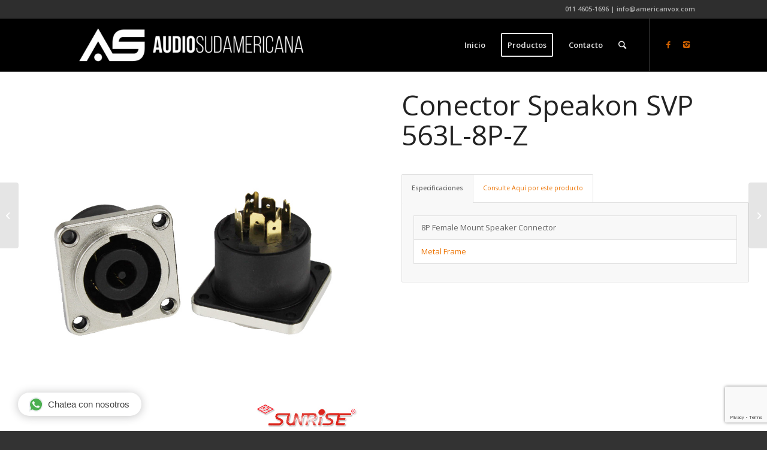

--- FILE ---
content_type: text/html; charset=UTF-8
request_url: https://americanvox.com/product/svp-563l-8p-z/
body_size: 19359
content:
<!DOCTYPE html>
<html lang="es" class="html_stretched responsive av-preloader-disabled av-default-lightbox  html_header_top html_logo_left html_main_nav_header html_menu_right html_slim html_header_sticky_disabled html_header_shrinking_disabled html_header_topbar_active html_mobile_menu_phone html_header_searchicon html_content_align_center html_header_unstick_top_disabled html_header_stretch_disabled html_av-submenu-hidden html_av-submenu-display-click html_av-overlay-side html_av-overlay-side-classic html_av-submenu-noclone html_entry_id_1902 av-cookies-no-cookie-consent av-no-preview html_text_menu_active ">
<head>
	
<!--Chat robot-->
<link href="https://chat.godixital.com/chat/css/chat.css" rel="stylesheet" >
<script type="text/javascript" src="https://chat.godixital.com/chat/js/index.php?is_wordpress=1"></script> 

<!-- Boton whatsapp -->
<script type="text/javascript" src="https://leads.godixital.com/js/whatsapp_button/whatsapp_button.php?is_wordpress=1"></script>

<!-- Codigo Formulario CMR Clienty -->
<script type="text/javascript" src="https://leads.godixital.com/js/leads_form_trigger.js"></script>

<meta charset="UTF-8" />
<meta name="robots" content="index, follow" />


<!-- mobile setting -->
<meta name="viewport" content="width=device-width, initial-scale=1">

<!-- Scripts/CSS and wp_head hook -->
<title>Conector Speakon SVP 563L-8P-Z &#8211; American Vox</title>
<meta name='robots' content='max-image-preview:large' />
<link rel='dns-prefetch' href='//www.google.com' />
<link rel="alternate" type="application/rss+xml" title="American Vox &raquo; Feed" href="https://americanvox.com/feed/" />
<link rel="alternate" type="application/rss+xml" title="American Vox &raquo; Feed de los comentarios" href="https://americanvox.com/comments/feed/" />
<link rel="alternate" title="oEmbed (JSON)" type="application/json+oembed" href="https://americanvox.com/wp-json/oembed/1.0/embed?url=https%3A%2F%2Famericanvox.com%2Fproduct%2Fsvp-563l-8p-z%2F" />
<link rel="alternate" title="oEmbed (XML)" type="text/xml+oembed" href="https://americanvox.com/wp-json/oembed/1.0/embed?url=https%3A%2F%2Famericanvox.com%2Fproduct%2Fsvp-563l-8p-z%2F&#038;format=xml" />

<!-- google webfont font replacement -->

			<script type='text/javascript'>

				(function() {
					
					/*	check if webfonts are disabled by user setting via cookie - or user must opt in.	*/
					var html = document.getElementsByTagName('html')[0];
					var cookie_check = html.className.indexOf('av-cookies-needs-opt-in') >= 0 || html.className.indexOf('av-cookies-can-opt-out') >= 0;
					var allow_continue = true;
					var silent_accept_cookie = document.cookie.match(/aviaCookieSilentConsent/);

					if( cookie_check && ! silent_accept_cookie )
					{
						if( ! document.cookie.match(/aviaCookieConsent/) || sessionStorage.getItem( 'aviaCookieRefused' ) )
						{
							allow_continue = false;
						}
						else
						{
							if( ! document.cookie.match(/aviaPrivacyRefuseCookiesHideBar/) )
							{
								allow_continue = false;
							}
							else if( ! document.cookie.match(/aviaPrivacyEssentialCookiesEnabled/) )
							{
								allow_continue = false;
							}
							else if( document.cookie.match(/aviaPrivacyGoogleWebfontsDisabled/) )
							{
								allow_continue = false;
							}
						}
					}
					
					if( allow_continue )
					{
						var f = document.createElement('link');
					
						f.type 	= 'text/css';
						f.rel 	= 'stylesheet';
						f.href 	= '//fonts.googleapis.com/css?family=Open+Sans:400,600';
						f.id 	= 'avia-google-webfont';

						document.getElementsByTagName('head')[0].appendChild(f);
					}
				})();
			
			</script>
			<style id='wp-img-auto-sizes-contain-inline-css' type='text/css'>
img:is([sizes=auto i],[sizes^="auto," i]){contain-intrinsic-size:3000px 1500px}
/*# sourceURL=wp-img-auto-sizes-contain-inline-css */
</style>
<link rel='stylesheet' id='avia-woocommerce-css-css' href='https://americanvox.com/wp-content/themes/enfold/config-woocommerce/woocommerce-mod.css?ver=6.9' type='text/css' media='all' />
<link rel='stylesheet' id='avia-grid-css' href='https://americanvox.com/wp-content/themes/enfold/css/grid.css?ver=4.6.2' type='text/css' media='all' />
<link rel='stylesheet' id='avia-base-css' href='https://americanvox.com/wp-content/themes/enfold/css/base.css?ver=4.6.2' type='text/css' media='all' />
<link rel='stylesheet' id='avia-layout-css' href='https://americanvox.com/wp-content/themes/enfold/css/layout.css?ver=4.6.2' type='text/css' media='all' />
<link rel='stylesheet' id='avia-module-audioplayer-css' href='https://americanvox.com/wp-content/themes/enfold/config-templatebuilder/avia-shortcodes/audio-player/audio-player.css?ver=6.9' type='text/css' media='all' />
<link rel='stylesheet' id='avia-module-blog-css' href='https://americanvox.com/wp-content/themes/enfold/config-templatebuilder/avia-shortcodes/blog/blog.css?ver=6.9' type='text/css' media='all' />
<link rel='stylesheet' id='avia-module-postslider-css' href='https://americanvox.com/wp-content/themes/enfold/config-templatebuilder/avia-shortcodes/postslider/postslider.css?ver=6.9' type='text/css' media='all' />
<link rel='stylesheet' id='avia-module-button-css' href='https://americanvox.com/wp-content/themes/enfold/config-templatebuilder/avia-shortcodes/buttons/buttons.css?ver=6.9' type='text/css' media='all' />
<link rel='stylesheet' id='avia-module-buttonrow-css' href='https://americanvox.com/wp-content/themes/enfold/config-templatebuilder/avia-shortcodes/buttonrow/buttonrow.css?ver=6.9' type='text/css' media='all' />
<link rel='stylesheet' id='avia-module-button-fullwidth-css' href='https://americanvox.com/wp-content/themes/enfold/config-templatebuilder/avia-shortcodes/buttons_fullwidth/buttons_fullwidth.css?ver=6.9' type='text/css' media='all' />
<link rel='stylesheet' id='avia-module-catalogue-css' href='https://americanvox.com/wp-content/themes/enfold/config-templatebuilder/avia-shortcodes/catalogue/catalogue.css?ver=6.9' type='text/css' media='all' />
<link rel='stylesheet' id='avia-module-comments-css' href='https://americanvox.com/wp-content/themes/enfold/config-templatebuilder/avia-shortcodes/comments/comments.css?ver=6.9' type='text/css' media='all' />
<link rel='stylesheet' id='avia-module-contact-css' href='https://americanvox.com/wp-content/themes/enfold/config-templatebuilder/avia-shortcodes/contact/contact.css?ver=6.9' type='text/css' media='all' />
<link rel='stylesheet' id='avia-module-slideshow-css' href='https://americanvox.com/wp-content/themes/enfold/config-templatebuilder/avia-shortcodes/slideshow/slideshow.css?ver=6.9' type='text/css' media='all' />
<link rel='stylesheet' id='avia-module-slideshow-contentpartner-css' href='https://americanvox.com/wp-content/themes/enfold/config-templatebuilder/avia-shortcodes/contentslider/contentslider.css?ver=6.9' type='text/css' media='all' />
<link rel='stylesheet' id='avia-module-countdown-css' href='https://americanvox.com/wp-content/themes/enfold/config-templatebuilder/avia-shortcodes/countdown/countdown.css?ver=6.9' type='text/css' media='all' />
<link rel='stylesheet' id='avia-module-gallery-css' href='https://americanvox.com/wp-content/themes/enfold/config-templatebuilder/avia-shortcodes/gallery/gallery.css?ver=6.9' type='text/css' media='all' />
<link rel='stylesheet' id='avia-module-gallery-hor-css' href='https://americanvox.com/wp-content/themes/enfold/config-templatebuilder/avia-shortcodes/gallery_horizontal/gallery_horizontal.css?ver=6.9' type='text/css' media='all' />
<link rel='stylesheet' id='avia-module-maps-css' href='https://americanvox.com/wp-content/themes/enfold/config-templatebuilder/avia-shortcodes/google_maps/google_maps.css?ver=6.9' type='text/css' media='all' />
<link rel='stylesheet' id='avia-module-gridrow-css' href='https://americanvox.com/wp-content/themes/enfold/config-templatebuilder/avia-shortcodes/grid_row/grid_row.css?ver=6.9' type='text/css' media='all' />
<link rel='stylesheet' id='avia-module-heading-css' href='https://americanvox.com/wp-content/themes/enfold/config-templatebuilder/avia-shortcodes/heading/heading.css?ver=6.9' type='text/css' media='all' />
<link rel='stylesheet' id='avia-module-rotator-css' href='https://americanvox.com/wp-content/themes/enfold/config-templatebuilder/avia-shortcodes/headline_rotator/headline_rotator.css?ver=6.9' type='text/css' media='all' />
<link rel='stylesheet' id='avia-module-hr-css' href='https://americanvox.com/wp-content/themes/enfold/config-templatebuilder/avia-shortcodes/hr/hr.css?ver=6.9' type='text/css' media='all' />
<link rel='stylesheet' id='avia-module-icon-css' href='https://americanvox.com/wp-content/themes/enfold/config-templatebuilder/avia-shortcodes/icon/icon.css?ver=6.9' type='text/css' media='all' />
<link rel='stylesheet' id='avia-module-iconbox-css' href='https://americanvox.com/wp-content/themes/enfold/config-templatebuilder/avia-shortcodes/iconbox/iconbox.css?ver=6.9' type='text/css' media='all' />
<link rel='stylesheet' id='avia-module-icongrid-css' href='https://americanvox.com/wp-content/themes/enfold/config-templatebuilder/avia-shortcodes/icongrid/icongrid.css?ver=6.9' type='text/css' media='all' />
<link rel='stylesheet' id='avia-module-iconlist-css' href='https://americanvox.com/wp-content/themes/enfold/config-templatebuilder/avia-shortcodes/iconlist/iconlist.css?ver=6.9' type='text/css' media='all' />
<link rel='stylesheet' id='avia-module-image-css' href='https://americanvox.com/wp-content/themes/enfold/config-templatebuilder/avia-shortcodes/image/image.css?ver=6.9' type='text/css' media='all' />
<link rel='stylesheet' id='avia-module-hotspot-css' href='https://americanvox.com/wp-content/themes/enfold/config-templatebuilder/avia-shortcodes/image_hotspots/image_hotspots.css?ver=6.9' type='text/css' media='all' />
<link rel='stylesheet' id='avia-module-magazine-css' href='https://americanvox.com/wp-content/themes/enfold/config-templatebuilder/avia-shortcodes/magazine/magazine.css?ver=6.9' type='text/css' media='all' />
<link rel='stylesheet' id='avia-module-masonry-css' href='https://americanvox.com/wp-content/themes/enfold/config-templatebuilder/avia-shortcodes/masonry_entries/masonry_entries.css?ver=6.9' type='text/css' media='all' />
<link rel='stylesheet' id='avia-siteloader-css' href='https://americanvox.com/wp-content/themes/enfold/css/avia-snippet-site-preloader.css?ver=6.9' type='text/css' media='all' />
<link rel='stylesheet' id='avia-module-menu-css' href='https://americanvox.com/wp-content/themes/enfold/config-templatebuilder/avia-shortcodes/menu/menu.css?ver=6.9' type='text/css' media='all' />
<link rel='stylesheet' id='avia-modfule-notification-css' href='https://americanvox.com/wp-content/themes/enfold/config-templatebuilder/avia-shortcodes/notification/notification.css?ver=6.9' type='text/css' media='all' />
<link rel='stylesheet' id='avia-module-numbers-css' href='https://americanvox.com/wp-content/themes/enfold/config-templatebuilder/avia-shortcodes/numbers/numbers.css?ver=6.9' type='text/css' media='all' />
<link rel='stylesheet' id='avia-module-portfolio-css' href='https://americanvox.com/wp-content/themes/enfold/config-templatebuilder/avia-shortcodes/portfolio/portfolio.css?ver=6.9' type='text/css' media='all' />
<link rel='stylesheet' id='avia-module-progress-bar-css' href='https://americanvox.com/wp-content/themes/enfold/config-templatebuilder/avia-shortcodes/progressbar/progressbar.css?ver=6.9' type='text/css' media='all' />
<link rel='stylesheet' id='avia-module-promobox-css' href='https://americanvox.com/wp-content/themes/enfold/config-templatebuilder/avia-shortcodes/promobox/promobox.css?ver=6.9' type='text/css' media='all' />
<link rel='stylesheet' id='avia-sc-search-css' href='https://americanvox.com/wp-content/themes/enfold/config-templatebuilder/avia-shortcodes/search/search.css?ver=6.9' type='text/css' media='all' />
<link rel='stylesheet' id='avia-module-slideshow-accordion-css' href='https://americanvox.com/wp-content/themes/enfold/config-templatebuilder/avia-shortcodes/slideshow_accordion/slideshow_accordion.css?ver=6.9' type='text/css' media='all' />
<link rel='stylesheet' id='avia-module-slideshow-feature-image-css' href='https://americanvox.com/wp-content/themes/enfold/config-templatebuilder/avia-shortcodes/slideshow_feature_image/slideshow_feature_image.css?ver=6.9' type='text/css' media='all' />
<link rel='stylesheet' id='avia-module-slideshow-fullsize-css' href='https://americanvox.com/wp-content/themes/enfold/config-templatebuilder/avia-shortcodes/slideshow_fullsize/slideshow_fullsize.css?ver=6.9' type='text/css' media='all' />
<link rel='stylesheet' id='avia-module-slideshow-fullscreen-css' href='https://americanvox.com/wp-content/themes/enfold/config-templatebuilder/avia-shortcodes/slideshow_fullscreen/slideshow_fullscreen.css?ver=6.9' type='text/css' media='all' />
<link rel='stylesheet' id='avia-module-slideshow-ls-css' href='https://americanvox.com/wp-content/themes/enfold/config-templatebuilder/avia-shortcodes/slideshow_layerslider/slideshow_layerslider.css?ver=6.9' type='text/css' media='all' />
<link rel='stylesheet' id='avia-module-social-css' href='https://americanvox.com/wp-content/themes/enfold/config-templatebuilder/avia-shortcodes/social_share/social_share.css?ver=6.9' type='text/css' media='all' />
<link rel='stylesheet' id='avia-module-tabsection-css' href='https://americanvox.com/wp-content/themes/enfold/config-templatebuilder/avia-shortcodes/tab_section/tab_section.css?ver=6.9' type='text/css' media='all' />
<link rel='stylesheet' id='avia-module-table-css' href='https://americanvox.com/wp-content/themes/enfold/config-templatebuilder/avia-shortcodes/table/table.css?ver=6.9' type='text/css' media='all' />
<link rel='stylesheet' id='avia-module-tabs-css' href='https://americanvox.com/wp-content/themes/enfold/config-templatebuilder/avia-shortcodes/tabs/tabs.css?ver=6.9' type='text/css' media='all' />
<link rel='stylesheet' id='avia-module-team-css' href='https://americanvox.com/wp-content/themes/enfold/config-templatebuilder/avia-shortcodes/team/team.css?ver=6.9' type='text/css' media='all' />
<link rel='stylesheet' id='avia-module-testimonials-css' href='https://americanvox.com/wp-content/themes/enfold/config-templatebuilder/avia-shortcodes/testimonials/testimonials.css?ver=6.9' type='text/css' media='all' />
<link rel='stylesheet' id='avia-module-timeline-css' href='https://americanvox.com/wp-content/themes/enfold/config-templatebuilder/avia-shortcodes/timeline/timeline.css?ver=6.9' type='text/css' media='all' />
<link rel='stylesheet' id='avia-module-toggles-css' href='https://americanvox.com/wp-content/themes/enfold/config-templatebuilder/avia-shortcodes/toggles/toggles.css?ver=6.9' type='text/css' media='all' />
<link rel='stylesheet' id='avia-module-video-css' href='https://americanvox.com/wp-content/themes/enfold/config-templatebuilder/avia-shortcodes/video/video.css?ver=6.9' type='text/css' media='all' />
<style id='wp-emoji-styles-inline-css' type='text/css'>

	img.wp-smiley, img.emoji {
		display: inline !important;
		border: none !important;
		box-shadow: none !important;
		height: 1em !important;
		width: 1em !important;
		margin: 0 0.07em !important;
		vertical-align: -0.1em !important;
		background: none !important;
		padding: 0 !important;
	}
/*# sourceURL=wp-emoji-styles-inline-css */
</style>
<style id='wp-block-library-inline-css' type='text/css'>
:root{--wp-block-synced-color:#7a00df;--wp-block-synced-color--rgb:122,0,223;--wp-bound-block-color:var(--wp-block-synced-color);--wp-editor-canvas-background:#ddd;--wp-admin-theme-color:#007cba;--wp-admin-theme-color--rgb:0,124,186;--wp-admin-theme-color-darker-10:#006ba1;--wp-admin-theme-color-darker-10--rgb:0,107,160.5;--wp-admin-theme-color-darker-20:#005a87;--wp-admin-theme-color-darker-20--rgb:0,90,135;--wp-admin-border-width-focus:2px}@media (min-resolution:192dpi){:root{--wp-admin-border-width-focus:1.5px}}.wp-element-button{cursor:pointer}:root .has-very-light-gray-background-color{background-color:#eee}:root .has-very-dark-gray-background-color{background-color:#313131}:root .has-very-light-gray-color{color:#eee}:root .has-very-dark-gray-color{color:#313131}:root .has-vivid-green-cyan-to-vivid-cyan-blue-gradient-background{background:linear-gradient(135deg,#00d084,#0693e3)}:root .has-purple-crush-gradient-background{background:linear-gradient(135deg,#34e2e4,#4721fb 50%,#ab1dfe)}:root .has-hazy-dawn-gradient-background{background:linear-gradient(135deg,#faaca8,#dad0ec)}:root .has-subdued-olive-gradient-background{background:linear-gradient(135deg,#fafae1,#67a671)}:root .has-atomic-cream-gradient-background{background:linear-gradient(135deg,#fdd79a,#004a59)}:root .has-nightshade-gradient-background{background:linear-gradient(135deg,#330968,#31cdcf)}:root .has-midnight-gradient-background{background:linear-gradient(135deg,#020381,#2874fc)}:root{--wp--preset--font-size--normal:16px;--wp--preset--font-size--huge:42px}.has-regular-font-size{font-size:1em}.has-larger-font-size{font-size:2.625em}.has-normal-font-size{font-size:var(--wp--preset--font-size--normal)}.has-huge-font-size{font-size:var(--wp--preset--font-size--huge)}.has-text-align-center{text-align:center}.has-text-align-left{text-align:left}.has-text-align-right{text-align:right}.has-fit-text{white-space:nowrap!important}#end-resizable-editor-section{display:none}.aligncenter{clear:both}.items-justified-left{justify-content:flex-start}.items-justified-center{justify-content:center}.items-justified-right{justify-content:flex-end}.items-justified-space-between{justify-content:space-between}.screen-reader-text{border:0;clip-path:inset(50%);height:1px;margin:-1px;overflow:hidden;padding:0;position:absolute;width:1px;word-wrap:normal!important}.screen-reader-text:focus{background-color:#ddd;clip-path:none;color:#444;display:block;font-size:1em;height:auto;left:5px;line-height:normal;padding:15px 23px 14px;text-decoration:none;top:5px;width:auto;z-index:100000}html :where(.has-border-color){border-style:solid}html :where([style*=border-top-color]){border-top-style:solid}html :where([style*=border-right-color]){border-right-style:solid}html :where([style*=border-bottom-color]){border-bottom-style:solid}html :where([style*=border-left-color]){border-left-style:solid}html :where([style*=border-width]){border-style:solid}html :where([style*=border-top-width]){border-top-style:solid}html :where([style*=border-right-width]){border-right-style:solid}html :where([style*=border-bottom-width]){border-bottom-style:solid}html :where([style*=border-left-width]){border-left-style:solid}html :where(img[class*=wp-image-]){height:auto;max-width:100%}:where(figure){margin:0 0 1em}html :where(.is-position-sticky){--wp-admin--admin-bar--position-offset:var(--wp-admin--admin-bar--height,0px)}@media screen and (max-width:600px){html :where(.is-position-sticky){--wp-admin--admin-bar--position-offset:0px}}

/*# sourceURL=wp-block-library-inline-css */
</style><style id='global-styles-inline-css' type='text/css'>
:root{--wp--preset--aspect-ratio--square: 1;--wp--preset--aspect-ratio--4-3: 4/3;--wp--preset--aspect-ratio--3-4: 3/4;--wp--preset--aspect-ratio--3-2: 3/2;--wp--preset--aspect-ratio--2-3: 2/3;--wp--preset--aspect-ratio--16-9: 16/9;--wp--preset--aspect-ratio--9-16: 9/16;--wp--preset--color--black: #000000;--wp--preset--color--cyan-bluish-gray: #abb8c3;--wp--preset--color--white: #ffffff;--wp--preset--color--pale-pink: #f78da7;--wp--preset--color--vivid-red: #cf2e2e;--wp--preset--color--luminous-vivid-orange: #ff6900;--wp--preset--color--luminous-vivid-amber: #fcb900;--wp--preset--color--light-green-cyan: #7bdcb5;--wp--preset--color--vivid-green-cyan: #00d084;--wp--preset--color--pale-cyan-blue: #8ed1fc;--wp--preset--color--vivid-cyan-blue: #0693e3;--wp--preset--color--vivid-purple: #9b51e0;--wp--preset--gradient--vivid-cyan-blue-to-vivid-purple: linear-gradient(135deg,rgb(6,147,227) 0%,rgb(155,81,224) 100%);--wp--preset--gradient--light-green-cyan-to-vivid-green-cyan: linear-gradient(135deg,rgb(122,220,180) 0%,rgb(0,208,130) 100%);--wp--preset--gradient--luminous-vivid-amber-to-luminous-vivid-orange: linear-gradient(135deg,rgb(252,185,0) 0%,rgb(255,105,0) 100%);--wp--preset--gradient--luminous-vivid-orange-to-vivid-red: linear-gradient(135deg,rgb(255,105,0) 0%,rgb(207,46,46) 100%);--wp--preset--gradient--very-light-gray-to-cyan-bluish-gray: linear-gradient(135deg,rgb(238,238,238) 0%,rgb(169,184,195) 100%);--wp--preset--gradient--cool-to-warm-spectrum: linear-gradient(135deg,rgb(74,234,220) 0%,rgb(151,120,209) 20%,rgb(207,42,186) 40%,rgb(238,44,130) 60%,rgb(251,105,98) 80%,rgb(254,248,76) 100%);--wp--preset--gradient--blush-light-purple: linear-gradient(135deg,rgb(255,206,236) 0%,rgb(152,150,240) 100%);--wp--preset--gradient--blush-bordeaux: linear-gradient(135deg,rgb(254,205,165) 0%,rgb(254,45,45) 50%,rgb(107,0,62) 100%);--wp--preset--gradient--luminous-dusk: linear-gradient(135deg,rgb(255,203,112) 0%,rgb(199,81,192) 50%,rgb(65,88,208) 100%);--wp--preset--gradient--pale-ocean: linear-gradient(135deg,rgb(255,245,203) 0%,rgb(182,227,212) 50%,rgb(51,167,181) 100%);--wp--preset--gradient--electric-grass: linear-gradient(135deg,rgb(202,248,128) 0%,rgb(113,206,126) 100%);--wp--preset--gradient--midnight: linear-gradient(135deg,rgb(2,3,129) 0%,rgb(40,116,252) 100%);--wp--preset--font-size--small: 13px;--wp--preset--font-size--medium: 20px;--wp--preset--font-size--large: 36px;--wp--preset--font-size--x-large: 42px;--wp--preset--spacing--20: 0.44rem;--wp--preset--spacing--30: 0.67rem;--wp--preset--spacing--40: 1rem;--wp--preset--spacing--50: 1.5rem;--wp--preset--spacing--60: 2.25rem;--wp--preset--spacing--70: 3.38rem;--wp--preset--spacing--80: 5.06rem;--wp--preset--shadow--natural: 6px 6px 9px rgba(0, 0, 0, 0.2);--wp--preset--shadow--deep: 12px 12px 50px rgba(0, 0, 0, 0.4);--wp--preset--shadow--sharp: 6px 6px 0px rgba(0, 0, 0, 0.2);--wp--preset--shadow--outlined: 6px 6px 0px -3px rgb(255, 255, 255), 6px 6px rgb(0, 0, 0);--wp--preset--shadow--crisp: 6px 6px 0px rgb(0, 0, 0);}:where(.is-layout-flex){gap: 0.5em;}:where(.is-layout-grid){gap: 0.5em;}body .is-layout-flex{display: flex;}.is-layout-flex{flex-wrap: wrap;align-items: center;}.is-layout-flex > :is(*, div){margin: 0;}body .is-layout-grid{display: grid;}.is-layout-grid > :is(*, div){margin: 0;}:where(.wp-block-columns.is-layout-flex){gap: 2em;}:where(.wp-block-columns.is-layout-grid){gap: 2em;}:where(.wp-block-post-template.is-layout-flex){gap: 1.25em;}:where(.wp-block-post-template.is-layout-grid){gap: 1.25em;}.has-black-color{color: var(--wp--preset--color--black) !important;}.has-cyan-bluish-gray-color{color: var(--wp--preset--color--cyan-bluish-gray) !important;}.has-white-color{color: var(--wp--preset--color--white) !important;}.has-pale-pink-color{color: var(--wp--preset--color--pale-pink) !important;}.has-vivid-red-color{color: var(--wp--preset--color--vivid-red) !important;}.has-luminous-vivid-orange-color{color: var(--wp--preset--color--luminous-vivid-orange) !important;}.has-luminous-vivid-amber-color{color: var(--wp--preset--color--luminous-vivid-amber) !important;}.has-light-green-cyan-color{color: var(--wp--preset--color--light-green-cyan) !important;}.has-vivid-green-cyan-color{color: var(--wp--preset--color--vivid-green-cyan) !important;}.has-pale-cyan-blue-color{color: var(--wp--preset--color--pale-cyan-blue) !important;}.has-vivid-cyan-blue-color{color: var(--wp--preset--color--vivid-cyan-blue) !important;}.has-vivid-purple-color{color: var(--wp--preset--color--vivid-purple) !important;}.has-black-background-color{background-color: var(--wp--preset--color--black) !important;}.has-cyan-bluish-gray-background-color{background-color: var(--wp--preset--color--cyan-bluish-gray) !important;}.has-white-background-color{background-color: var(--wp--preset--color--white) !important;}.has-pale-pink-background-color{background-color: var(--wp--preset--color--pale-pink) !important;}.has-vivid-red-background-color{background-color: var(--wp--preset--color--vivid-red) !important;}.has-luminous-vivid-orange-background-color{background-color: var(--wp--preset--color--luminous-vivid-orange) !important;}.has-luminous-vivid-amber-background-color{background-color: var(--wp--preset--color--luminous-vivid-amber) !important;}.has-light-green-cyan-background-color{background-color: var(--wp--preset--color--light-green-cyan) !important;}.has-vivid-green-cyan-background-color{background-color: var(--wp--preset--color--vivid-green-cyan) !important;}.has-pale-cyan-blue-background-color{background-color: var(--wp--preset--color--pale-cyan-blue) !important;}.has-vivid-cyan-blue-background-color{background-color: var(--wp--preset--color--vivid-cyan-blue) !important;}.has-vivid-purple-background-color{background-color: var(--wp--preset--color--vivid-purple) !important;}.has-black-border-color{border-color: var(--wp--preset--color--black) !important;}.has-cyan-bluish-gray-border-color{border-color: var(--wp--preset--color--cyan-bluish-gray) !important;}.has-white-border-color{border-color: var(--wp--preset--color--white) !important;}.has-pale-pink-border-color{border-color: var(--wp--preset--color--pale-pink) !important;}.has-vivid-red-border-color{border-color: var(--wp--preset--color--vivid-red) !important;}.has-luminous-vivid-orange-border-color{border-color: var(--wp--preset--color--luminous-vivid-orange) !important;}.has-luminous-vivid-amber-border-color{border-color: var(--wp--preset--color--luminous-vivid-amber) !important;}.has-light-green-cyan-border-color{border-color: var(--wp--preset--color--light-green-cyan) !important;}.has-vivid-green-cyan-border-color{border-color: var(--wp--preset--color--vivid-green-cyan) !important;}.has-pale-cyan-blue-border-color{border-color: var(--wp--preset--color--pale-cyan-blue) !important;}.has-vivid-cyan-blue-border-color{border-color: var(--wp--preset--color--vivid-cyan-blue) !important;}.has-vivid-purple-border-color{border-color: var(--wp--preset--color--vivid-purple) !important;}.has-vivid-cyan-blue-to-vivid-purple-gradient-background{background: var(--wp--preset--gradient--vivid-cyan-blue-to-vivid-purple) !important;}.has-light-green-cyan-to-vivid-green-cyan-gradient-background{background: var(--wp--preset--gradient--light-green-cyan-to-vivid-green-cyan) !important;}.has-luminous-vivid-amber-to-luminous-vivid-orange-gradient-background{background: var(--wp--preset--gradient--luminous-vivid-amber-to-luminous-vivid-orange) !important;}.has-luminous-vivid-orange-to-vivid-red-gradient-background{background: var(--wp--preset--gradient--luminous-vivid-orange-to-vivid-red) !important;}.has-very-light-gray-to-cyan-bluish-gray-gradient-background{background: var(--wp--preset--gradient--very-light-gray-to-cyan-bluish-gray) !important;}.has-cool-to-warm-spectrum-gradient-background{background: var(--wp--preset--gradient--cool-to-warm-spectrum) !important;}.has-blush-light-purple-gradient-background{background: var(--wp--preset--gradient--blush-light-purple) !important;}.has-blush-bordeaux-gradient-background{background: var(--wp--preset--gradient--blush-bordeaux) !important;}.has-luminous-dusk-gradient-background{background: var(--wp--preset--gradient--luminous-dusk) !important;}.has-pale-ocean-gradient-background{background: var(--wp--preset--gradient--pale-ocean) !important;}.has-electric-grass-gradient-background{background: var(--wp--preset--gradient--electric-grass) !important;}.has-midnight-gradient-background{background: var(--wp--preset--gradient--midnight) !important;}.has-small-font-size{font-size: var(--wp--preset--font-size--small) !important;}.has-medium-font-size{font-size: var(--wp--preset--font-size--medium) !important;}.has-large-font-size{font-size: var(--wp--preset--font-size--large) !important;}.has-x-large-font-size{font-size: var(--wp--preset--font-size--x-large) !important;}
/*# sourceURL=global-styles-inline-css */
</style>

<style id='classic-theme-styles-inline-css' type='text/css'>
/*! This file is auto-generated */
.wp-block-button__link{color:#fff;background-color:#32373c;border-radius:9999px;box-shadow:none;text-decoration:none;padding:calc(.667em + 2px) calc(1.333em + 2px);font-size:1.125em}.wp-block-file__button{background:#32373c;color:#fff;text-decoration:none}
/*# sourceURL=/wp-includes/css/classic-themes.min.css */
</style>
<link rel='stylesheet' id='contact-form-7-css' href='https://americanvox.com/wp-content/plugins/contact-form-7/includes/css/styles.css?ver=5.6.4' type='text/css' media='all' />
<style id='woocommerce-inline-inline-css' type='text/css'>
.woocommerce form .form-row .required { visibility: visible; }
/*# sourceURL=woocommerce-inline-inline-css */
</style>
<link rel='stylesheet' id='avia-scs-css' href='https://americanvox.com/wp-content/themes/enfold/css/shortcodes.css?ver=4.6.2' type='text/css' media='all' />
<link rel='stylesheet' id='avia-popup-css-css' href='https://americanvox.com/wp-content/themes/enfold/js/aviapopup/magnific-popup.css?ver=4.6.2' type='text/css' media='screen' />
<link rel='stylesheet' id='avia-lightbox-css' href='https://americanvox.com/wp-content/themes/enfold/css/avia-snippet-lightbox.css?ver=4.6.2' type='text/css' media='screen' />
<link rel='stylesheet' id='avia-widget-css-css' href='https://americanvox.com/wp-content/themes/enfold/css/avia-snippet-widget.css?ver=4.6.2' type='text/css' media='screen' />
<link rel='stylesheet' id='mediaelement-css' href='https://americanvox.com/wp-includes/js/mediaelement/mediaelementplayer-legacy.min.css?ver=4.2.17' type='text/css' media='all' />
<link rel='stylesheet' id='wp-mediaelement-css' href='https://americanvox.com/wp-includes/js/mediaelement/wp-mediaelement.min.css?ver=6.9' type='text/css' media='all' />
<link rel='stylesheet' id='avia-dynamic-css' href='https://americanvox.com/wp-content/uploads/dynamic_avia/enfold.css?ver=689abdaa9081d' type='text/css' media='all' />
<link rel='stylesheet' id='avia-custom-css' href='https://americanvox.com/wp-content/themes/enfold/css/custom.css?ver=4.6.2' type='text/css' media='all' />
<script type="text/javascript" src="https://americanvox.com/wp-includes/js/jquery/jquery.min.js?ver=3.7.1" id="jquery-core-js"></script>
<script type="text/javascript" src="https://americanvox.com/wp-includes/js/jquery/jquery-migrate.min.js?ver=3.4.1" id="jquery-migrate-js"></script>
<script type="text/javascript" src="https://americanvox.com/wp-content/themes/enfold/js/avia-compat.js?ver=4.6.2" id="avia-compat-js"></script>
<link rel="https://api.w.org/" href="https://americanvox.com/wp-json/" /><link rel="alternate" title="JSON" type="application/json" href="https://americanvox.com/wp-json/wp/v2/product/1902" /><link rel="EditURI" type="application/rsd+xml" title="RSD" href="https://americanvox.com/xmlrpc.php?rsd" />
<meta name="generator" content="WordPress 6.9" />
<meta name="generator" content="WooCommerce 7.0.0" />
<link rel="canonical" href="https://americanvox.com/product/svp-563l-8p-z/" />
<link rel='shortlink' href='https://americanvox.com/?p=1902' />
<link rel="profile" href="http://gmpg.org/xfn/11" />
<link rel="alternate" type="application/rss+xml" title="American Vox RSS2 Feed" href="https://americanvox.com/feed/" />
<link rel="pingback" href="https://americanvox.com/xmlrpc.php" />
<!--[if lt IE 9]><script src="https://americanvox.com/wp-content/themes/enfold/js/html5shiv.js"></script><![endif]-->
<link rel="icon" href="http://americanvox.com/wp-content/uploads/2016/08/favicon.ico" type="image/x-icon">
	<noscript><style>.woocommerce-product-gallery{ opacity: 1 !important; }</style></noscript>
	<link rel="icon" href="https://americanvox.com/wp-content/uploads/2024/07/cropped-Sin-titulo-3-32x32.png" sizes="32x32" />
<link rel="icon" href="https://americanvox.com/wp-content/uploads/2024/07/cropped-Sin-titulo-3-192x192.png" sizes="192x192" />
<link rel="apple-touch-icon" href="https://americanvox.com/wp-content/uploads/2024/07/cropped-Sin-titulo-3-180x180.png" />
<meta name="msapplication-TileImage" content="https://americanvox.com/wp-content/uploads/2024/07/cropped-Sin-titulo-3-270x270.png" />
<style type='text/css'>
@font-face {font-family: 'entypo-fontello'; font-weight: normal; font-style: normal; font-display: auto;
src: url('https://americanvox.com/wp-content/themes/enfold/config-templatebuilder/avia-template-builder/assets/fonts/entypo-fontello.eot');
src: url('https://americanvox.com/wp-content/themes/enfold/config-templatebuilder/avia-template-builder/assets/fonts/entypo-fontello.eot?#iefix') format('embedded-opentype'), 
url('https://americanvox.com/wp-content/themes/enfold/config-templatebuilder/avia-template-builder/assets/fonts/entypo-fontello.woff') format('woff'), 
url('https://americanvox.com/wp-content/themes/enfold/config-templatebuilder/avia-template-builder/assets/fonts/entypo-fontello.ttf') format('truetype'), 
url('https://americanvox.com/wp-content/themes/enfold/config-templatebuilder/avia-template-builder/assets/fonts/entypo-fontello.svg#entypo-fontello') format('svg');
} #top .avia-font-entypo-fontello, body .avia-font-entypo-fontello, html body [data-av_iconfont='entypo-fontello']:before{ font-family: 'entypo-fontello'; }
</style>

<!--
Debugging Info for Theme support: 

Theme: Enfold
Version: 4.6.2
Installed: enfold
AviaFramework Version: 5.0
AviaBuilder Version: 0.9.5
aviaElementManager Version: 1.0.1
ML:512-PU:27-PLA:5
WP:6.9
Compress: CSS:disabled - JS:disabled
Updates: enabled
PLAu:4
-->
</head>




<body id="top" class="wp-singular product-template-default single single-product postid-1902 wp-theme-enfold  rtl_columns stretched open_sans theme-enfold woocommerce woocommerce-page woocommerce-no-js" itemscope="itemscope" itemtype="https://schema.org/WebPage" >

	
	<div id='wrap_all'>

	
<header id='header' class='all_colors header_color dark_bg_color  av_header_top av_logo_left av_main_nav_header av_menu_right av_slim av_header_sticky_disabled av_header_shrinking_disabled av_header_stretch_disabled av_mobile_menu_phone av_header_searchicon av_header_unstick_top_disabled av_bottom_nav_disabled  av_alternate_logo_active av_header_border_disabled'  role="banner" itemscope="itemscope" itemtype="https://schema.org/WPHeader" >

		<div id='header_meta' class='container_wrap container_wrap_meta  av_icon_active_main av_phone_active_right av_extra_header_active av_entry_id_1902'>
		
			      <div class='container'>
			      <div class='phone-info '><span>011 4605-1696 | info@americanvox.com</span></div>			      </div>
		</div>

		<div  id='header_main' class='container_wrap container_wrap_logo'>
	
        <ul  class = 'menu-item cart_dropdown ' data-success='se ha añadido a la cesta'><li class='cart_dropdown_first'><a class='cart_dropdown_link' href='https://americanvox.com'><span aria-hidden='true' data-av_icon='' data-av_iconfont='entypo-fontello'></span><span class='av-cart-counter'>0</span><span class='avia_hidden_link_text'>Carrito de Compra</span></a><!--<span class='cart_subtotal'><span class="woocommerce-Price-amount amount"><bdi><span class="woocommerce-Price-currencySymbol">&#36;</span>0.00</bdi></span></span>--><div class='dropdown_widget dropdown_widget_cart'><div class='avia-arrow'></div><div class="widget_shopping_cart_content"></div></div></li></ul><div class='container av-logo-container'><div class='inner-container'><span class='logo'><a href='https://americanvox.com/'><img height='100' width='300' src='https://americanvox.com/wp-content/uploads/2025/08/LOGO-PNG-BLANCO-1030x228.png' alt='American Vox' title='' /></a></span><nav class='main_menu' data-selectname='Selecciona una página'  role="navigation" itemscope="itemscope" itemtype="https://schema.org/SiteNavigationElement" ><div class="avia-menu av-main-nav-wrap av_menu_icon_beside"><ul id="avia-menu" class="menu av-main-nav"><li id="menu-item-34" class="menu-item menu-item-type-custom menu-item-object-custom menu-item-home menu-item-top-level menu-item-top-level-1"><a href="http://americanvox.com" itemprop="url"><span class="avia-bullet"></span><span class="avia-menu-text">Inicio</span><span class="avia-menu-fx"><span class="avia-arrow-wrap"><span class="avia-arrow"></span></span></span></a></li>
<li id="menu-item-37" class="menu-item menu-item-type-post_type menu-item-object-page menu-item-has-children current_page_parent av-menu-button av-menu-button-bordered menu-item-mega-parent  menu-item-top-level menu-item-top-level-2"><a href="https://americanvox.com/productos/" itemprop="url"><span class="avia-bullet"></span><span class="avia-menu-text">Productos</span><span class="avia-menu-fx"><span class="avia-arrow-wrap"><span class="avia-arrow"></span></span></span></a>
<div class='avia_mega_div avia_mega5 twelve units'>

<ul class="sub-menu">
	<li id="menu-item-20" class="menu-item menu-item-type-taxonomy menu-item-object-product_cat menu-item-has-children avia_mega_menu_columns_5 three units  avia_mega_menu_columns_first"><span class='mega_menu_title heading-color av-special-font'><a href='https://americanvox.com/product-category/american-vox/'>American Vox</a></span>
	<ul class="sub-menu">
		<li id="menu-item-2550" class="menu-item menu-item-type-taxonomy menu-item-object-product_cat"><a href="https://americanvox.com/product-category/american-vox/sistemas-activos/" itemprop="url"><span class="avia-bullet"></span><span class="avia-menu-text">Sistemas Activos</span></a></li>
		<li id="menu-item-28" class="menu-item menu-item-type-taxonomy menu-item-object-product_cat"><a href="https://americanvox.com/product-category/american-vox/altavoces/" itemprop="url"><span class="avia-bullet"></span><span class="avia-menu-text">Altavoces</span></a></li>
		<li id="menu-item-26" class="menu-item menu-item-type-taxonomy menu-item-object-product_cat"><a href="https://americanvox.com/product-category/american-vox/cajas-acusticas/" itemprop="url"><span class="avia-bullet"></span><span class="avia-menu-text">Cajas Acusticas</span></a></li>
		<li id="menu-item-27" class="menu-item menu-item-type-taxonomy menu-item-object-product_cat"><a href="https://americanvox.com/product-category/american-vox/driver/" itemprop="url"><span class="avia-bullet"></span><span class="avia-menu-text">Driver</span></a></li>
		<li id="menu-item-517" class="menu-item menu-item-type-taxonomy menu-item-object-product_cat"><a href="https://americanvox.com/product-category/american-vox/tweeter/" itemprop="url"><span class="avia-bullet"></span><span class="avia-menu-text">Tweeter</span></a></li>
	</ul>
</li>
	<li id="menu-item-19" class="menu-item menu-item-type-taxonomy menu-item-object-product_cat menu-item-has-children avia_mega_menu_columns_5 three units "><span class='mega_menu_title heading-color av-special-font'><a href='https://americanvox.com/product-category/faitalpro/'>FaitalPRO</a></span>
	<ul class="sub-menu">
		<li id="menu-item-23" class="menu-item menu-item-type-taxonomy menu-item-object-product_cat"><a href="https://americanvox.com/product-category/faitalpro/altavoces-faitalpro/" itemprop="url"><span class="avia-bullet"></span><span class="avia-menu-text">Altavoces FaitalPRO</span></a></li>
		<li id="menu-item-24" class="menu-item menu-item-type-taxonomy menu-item-object-product_cat"><a href="https://americanvox.com/product-category/faitalpro/driver-faitalpro/" itemprop="url"><span class="avia-bullet"></span><span class="avia-menu-text">Drivers FaitalPRO</span></a></li>
		<li id="menu-item-25" class="menu-item menu-item-type-taxonomy menu-item-object-product_cat"><a href="https://americanvox.com/product-category/faitalpro/guia-onda-trompas/" itemprop="url"><span class="avia-bullet"></span><span class="avia-menu-text">Trompas y Guias de Onda FaitalPRO</span></a></li>
	</ul>
</li>
	<li id="menu-item-2355" class="menu-item menu-item-type-taxonomy menu-item-object-product_cat menu-item-has-children avia_mega_menu_columns_5 three units "><span class='mega_menu_title heading-color av-special-font'><a href='https://americanvox.com/product-category/lavoce/'>LAVOCE</a></span>
	<ul class="sub-menu">
		<li id="menu-item-2356" class="menu-item menu-item-type-taxonomy menu-item-object-product_cat"><a href="https://americanvox.com/product-category/lavoce/altavoces-lavoce/" itemprop="url"><span class="avia-bullet"></span><span class="avia-menu-text">Altavoces LAVOCE</span></a></li>
		<li id="menu-item-2357" class="menu-item menu-item-type-taxonomy menu-item-object-product_cat"><a href="https://americanvox.com/product-category/lavoce/drivers-lavoce/" itemprop="url"><span class="avia-bullet"></span><span class="avia-menu-text">Drivers LAVOCE</span></a></li>
	</ul>
</li>
	<li id="menu-item-22" class="menu-item menu-item-type-taxonomy menu-item-object-product_cat current-product-ancestor menu-item-has-children avia_mega_menu_columns_5 three units "><span class='mega_menu_title heading-color av-special-font'><a href='https://americanvox.com/product-category/accesorios/'>Accesorios</a></span>
	<ul class="sub-menu">
		<li id="menu-item-33" class="menu-item menu-item-type-taxonomy menu-item-object-product_cat"><a href="https://americanvox.com/product-category/accesorios/accesorios-bafles/" itemprop="url"><span class="avia-bullet"></span><span class="avia-menu-text">Accesorios Para Bafles</span></a></li>
		<li id="menu-item-32" class="menu-item menu-item-type-taxonomy menu-item-object-product_cat"><a href="https://americanvox.com/product-category/accesorios/capacitores/" itemprop="url"><span class="avia-bullet"></span><span class="avia-menu-text">Capacitores</span></a></li>
		<li id="menu-item-521" class="menu-item menu-item-type-taxonomy menu-item-object-product_cat"><a href="https://americanvox.com/product-category/accesorios/crossover/" itemprop="url"><span class="avia-bullet"></span><span class="avia-menu-text">Crossover</span></a></li>
		<li id="menu-item-520" class="menu-item menu-item-type-taxonomy menu-item-object-product_cat current-product-ancestor current-menu-parent current-product-parent"><a href="https://americanvox.com/product-category/accesorios/fichas-y-conectores/" itemprop="url"><span class="avia-bullet"></span><span class="avia-menu-text">Fichas y Conectores</span></a></li>
		<li id="menu-item-522" class="menu-item menu-item-type-taxonomy menu-item-object-product_cat"><a href="https://americanvox.com/product-category/accesorios/perillas/" itemprop="url"><span class="avia-bullet"></span><span class="avia-menu-text">Perillas</span></a></li>
		<li id="menu-item-523" class="menu-item menu-item-type-taxonomy menu-item-object-product_cat"><a href="https://americanvox.com/product-category/accesorios/potenciometros/" itemprop="url"><span class="avia-bullet"></span><span class="avia-menu-text">Potenciometros</span></a></li>
		<li id="menu-item-524" class="menu-item menu-item-type-taxonomy menu-item-object-product_cat"><a href="https://americanvox.com/product-category/accesorios/rejas/" itemprop="url"><span class="avia-bullet"></span><span class="avia-menu-text">Rejas</span></a></li>
		<li id="menu-item-525" class="menu-item menu-item-type-taxonomy menu-item-object-product_cat"><a href="https://americanvox.com/product-category/accesorios/trompas/" itemprop="url"><span class="avia-bullet"></span><span class="avia-menu-text">Trompas y Guias de Onda</span></a></li>
	</ul>
</li>
	<li id="menu-item-519" class="menu-item menu-item-type-taxonomy menu-item-object-product_cat menu-item-has-children avia_mega_menu_columns_5 three units avia_mega_menu_columns_last"><span class='mega_menu_title heading-color av-special-font'><a href='https://americanvox.com/product-category/accesorios/componentes/'>Componentes</a></span>
	<ul class="sub-menu">
		<li id="menu-item-526" class="menu-item menu-item-type-taxonomy menu-item-object-product_cat"><a href="https://americanvox.com/product-category/accesorios/componentes/alas/" itemprop="url"><span class="avia-bullet"></span><span class="avia-menu-text">Alas</span></a></li>
		<li id="menu-item-527" class="menu-item menu-item-type-taxonomy menu-item-object-product_cat"><a href="https://americanvox.com/product-category/accesorios/componentes/aros/" itemprop="url"><span class="avia-bullet"></span><span class="avia-menu-text">Aros</span></a></li>
		<li id="menu-item-528" class="menu-item menu-item-type-taxonomy menu-item-object-product_cat"><a href="https://americanvox.com/product-category/accesorios/componentes/bobinas/" itemprop="url"><span class="avia-bullet"></span><span class="avia-menu-text">Bobinas</span></a></li>
		<li id="menu-item-529" class="menu-item menu-item-type-taxonomy menu-item-object-product_cat"><a href="https://americanvox.com/product-category/accesorios/componentes/campanas/" itemprop="url"><span class="avia-bullet"></span><span class="avia-menu-text">Campanas</span></a></li>
		<li id="menu-item-530" class="menu-item menu-item-type-taxonomy menu-item-object-product_cat"><a href="https://americanvox.com/product-category/accesorios/componentes/colillas/" itemprop="url"><span class="avia-bullet"></span><span class="avia-menu-text">Colillas</span></a></li>
		<li id="menu-item-531" class="menu-item menu-item-type-taxonomy menu-item-object-product_cat"><a href="https://americanvox.com/product-category/accesorios/componentes/conjuntos/" itemprop="url"><span class="avia-bullet"></span><span class="avia-menu-text">Conjuntos</span></a></li>
		<li id="menu-item-533" class="menu-item menu-item-type-taxonomy menu-item-object-product_cat"><a href="https://americanvox.com/product-category/accesorios/componentes/copos/" itemprop="url"><span class="avia-bullet"></span><span class="avia-menu-text">Copos</span></a></li>
		<li id="menu-item-532" class="menu-item menu-item-type-taxonomy menu-item-object-product_cat"><a href="https://americanvox.com/product-category/accesorios/componentes/conos/" itemprop="url"><span class="avia-bullet"></span><span class="avia-menu-text">Conos</span></a></li>
		<li id="menu-item-534" class="menu-item menu-item-type-taxonomy menu-item-object-product_cat"><a href="https://americanvox.com/product-category/accesorios/componentes/difusores/" itemprop="url"><span class="avia-bullet"></span><span class="avia-menu-text">Difusores</span></a></li>
		<li id="menu-item-535" class="menu-item menu-item-type-taxonomy menu-item-object-product_cat"><a href="https://americanvox.com/product-category/accesorios/componentes/imanes/" itemprop="url"><span class="avia-bullet"></span><span class="avia-menu-text">Imanes</span></a></li>
		<li id="menu-item-536" class="menu-item menu-item-type-taxonomy menu-item-object-product_cat"><a href="https://americanvox.com/product-category/accesorios/componentes/suspensiones/" itemprop="url"><span class="avia-bullet"></span><span class="avia-menu-text">Suspensiones</span></a></li>
	</ul>
</li>
</ul>

</div>
</li>
<li id="menu-item-476" class="menu-item menu-item-type-post_type menu-item-object-page menu-item-top-level menu-item-top-level-3"><a href="https://americanvox.com/contacto/" itemprop="url"><span class="avia-bullet"></span><span class="avia-menu-text">Contacto</span><span class="avia-menu-fx"><span class="avia-arrow-wrap"><span class="avia-arrow"></span></span></span></a></li>
<li id="menu-item-search" class="noMobile menu-item menu-item-search-dropdown menu-item-avia-special"><a aria-label="Buscar" href="?s=" rel="nofollow" data-avia-search-tooltip="

&lt;form role=&quot;search&quot; action=&quot;https://americanvox.com/&quot; id=&quot;searchform&quot; method=&quot;get&quot; class=&quot;&quot;&gt;
	&lt;div&gt;
		&lt;input type=&quot;submit&quot; value=&quot;&quot; id=&quot;searchsubmit&quot; class=&quot;button avia-font-entypo-fontello&quot; /&gt;
		&lt;input type=&quot;text&quot; id=&quot;s&quot; name=&quot;s&quot; value=&quot;&quot; placeholder='Buscar' /&gt;
			&lt;/div&gt;
&lt;/form&gt;" aria-hidden='true' data-av_icon='' data-av_iconfont='entypo-fontello'><span class="avia_hidden_link_text">Buscar</span></a></li><li class="av-burger-menu-main menu-item-avia-special ">
	        			<a href="#">
							<span class="av-hamburger av-hamburger--spin av-js-hamburger">
					        <span class="av-hamburger-box">
						          <span class="av-hamburger-inner"></span>
						          <strong>Menú</strong>
					        </span>
							</span>
						</a>
	        		   </li></ul></div><ul class='noLightbox social_bookmarks icon_count_2'><li class='social_bookmarks_facebook av-social-link-facebook social_icon_1'><a  target="_blank" aria-label="Link to Facebook" href='https://www.facebook.com/American-Vox-712747618880088/?fref=ts' aria-hidden='true' data-av_icon='' data-av_iconfont='entypo-fontello' title='Facebook'><span class='avia_hidden_link_text'>Facebook</span></a></li><li class='social_bookmarks_instagram av-social-link-instagram social_icon_2'><a  target="_blank" aria-label="Link to Instagram" href='https://www.instagram.com/audiosudamericana/' aria-hidden='true' data-av_icon='' data-av_iconfont='entypo-fontello' title='Instagram'><span class='avia_hidden_link_text'>Instagram</span></a></li></ul></nav></div> </div> 
		<!-- end container_wrap-->
		</div>
		<div class='header_bg'></div>

<!-- end header -->
</header>
		
	<div id='main' class='all_colors' data-scroll-offset='0'>

	<div id='av-layout-grid-1'  class='av-layout-grid-container entry-content-wrapper main_color av-flex-cells     avia-builder-el-0  el_before_av_section  avia-builder-el-first  container_wrap fullsize' style=' '  >
<div class="flex_cell no_margin av_one_half  avia-builder-el-1  el_before_av_cell_one_half  avia-builder-el-first   " style='vertical-align:top; padding:30px; '><div class='flex_cell_inner' >
<div   data-size='no scaling'  data-lightbox_size='large'  data-animation='slide'  data-conditional_play=''  data-ids='1892'  data-video_counter='0'  data-autoplay='true'  data-bg_slider='false'  data-slide_height=''  data-handle='av_slideshow'  data-interval='3'  data-class=' avia-builder-el-2  avia-builder-el-no-sibling  '  data-el_id=''  data-css_id=''  data-scroll_down=''  data-control_layout=''  data-custom_markup=''  data-perma_caption=''  data-autoplay_stopper=''  data-image_attachment=''  data-min_height='0px'  class='avia-slideshow avia-slideshow-1  av-default-height-applied avia-slideshow-no scaling av_slideshow  avia-builder-el-2  avia-builder-el-no-sibling   avia-slide-slider '  itemprop="image" itemscope="itemscope" itemtype="https://schema.org/ImageObject" ><ul class='avia-slideshow-inner ' style='padding-bottom: 100%;' ><li  class=' av-single-slide slide-1 ' ><div data-rel='slideshow-1' class='avia-slide-wrap '   ><img src='https://americanvox.com/wp-content/uploads/2019/05/563L8PZ.jpg' width='900' height='900' title='563L8PZ' alt=''  itemprop="thumbnailUrl"   /></div></li></ul></div>
</div></div><div class="flex_cell no_margin av_one_half  avia-builder-el-3  el_after_av_cell_one_half  avia-builder-el-last   " style='vertical-align:top; padding:30px; '><div class='flex_cell_inner' >
<div  style='padding-bottom:10px; font-size:46px;' class='av-special-heading av-special-heading-h3  blockquote modern-quote  avia-builder-el-4  el_before_av_tab_container  avia-builder-el-first  av-inherit-size '><h3 class='av-special-heading-tag '  itemprop="headline"  >Conector Speakon SVP 563L-8P-Z </h3><div class='special-heading-border'><div class='special-heading-inner-border' ></div></div></div>
<div  class="tabcontainer   top_tab   avia-builder-el-5  el_after_av_heading  avia-builder-el-last ">

<section class="av_tab_section"  itemscope="itemscope" itemtype="https://schema.org/CreativeWork" >    <div aria-controls="tab-id-1" role="tab" tabindex="0" data-fake-id="#tab-id-1" class="tab active_tab"  itemprop="headline" >Especificaciones</div>
    <div id="tab-id-1-container" class="tab_content active_tab_content" aria-hidden="false">
        <div class="tab_inner_content invers-color"  itemprop="text" >
<table class="tbl_data" cellspacing="0" cellpadding="0">
<tbody>
<tr class="">
<td align="left" valign="top">8P Female Mount Speaker Connector</td>
</tr>
<tr class="">
<td align="left" valign="top">Metal Frame</td>
</tr>
</tbody>
</table>

        </div>
    </div>
</section>

<section class="av_tab_section"  itemscope="itemscope" itemtype="https://schema.org/CreativeWork" >    <div aria-controls="tab-id-2" role="tab" tabindex="0" data-fake-id="#tab-id-2" class="tab "  itemprop="headline" >Consulte Aquí por este producto</div>
    <div id="tab-id-2-container" class="tab_content " aria-hidden="true">
        <div class="tab_inner_content invers-color"  itemprop="text" >
<div role="form" class="wpcf7" id="wpcf7-f666-p1902-o1" lang="es-ES" dir="ltr">
<div class="screen-reader-response"><p role="status" aria-live="polite" aria-atomic="true"></p> <ul></ul></div>
<form action="/product/svp-563l-8p-z/#wpcf7-f666-p1902-o1" method="post" class="wpcf7-form init" novalidate="novalidate" data-status="init">
<div style="display: none;">
<input type="hidden" name="_wpcf7" value="666" />
<input type="hidden" name="_wpcf7_version" value="5.6.4" />
<input type="hidden" name="_wpcf7_locale" value="es_ES" />
<input type="hidden" name="_wpcf7_unit_tag" value="wpcf7-f666-p1902-o1" />
<input type="hidden" name="_wpcf7_container_post" value="1902" />
<input type="hidden" name="_wpcf7_posted_data_hash" value="" />
<input type="hidden" name="_wpcf7_recaptcha_response" value="" />
</div>
<p><label> Nombre (requerido)<br />
    <span class="wpcf7-form-control-wrap" data-name="your-name"><input type="text" name="your-name" value="" size="40" class="wpcf7-form-control wpcf7-text wpcf7-validates-as-required" aria-required="true" aria-invalid="false" /></span> </label></p>
<p><label> Correo electrónico (requerido)<br />
    <span class="wpcf7-form-control-wrap" data-name="your-email"><input type="email" name="your-email" value="" size="40" class="wpcf7-form-control wpcf7-text wpcf7-email wpcf7-validates-as-required wpcf7-validates-as-email" aria-required="true" aria-invalid="false" /></span> </label></p>
<p><label> Teléfono (opcional)<br />
    <span class="wpcf7-form-control-wrap" data-name="tel-49"><input type="tel" name="tel-49" value="" size="40" class="wpcf7-form-control wpcf7-text wpcf7-tel wpcf7-validates-as-tel" aria-invalid="false" /></span> </label></p>
<p><label> Mensaje<br />
    <span class="wpcf7-form-control-wrap" data-name="your-message"><textarea name="your-message" cols="40" rows="10" class="wpcf7-form-control wpcf7-textarea" aria-invalid="false"></textarea></span> </label></p>
<p><input type="submit" value="Enviar" class="wpcf7-form-control has-spinner wpcf7-submit" /></p>
<div class="wpcf7-response-output" aria-hidden="true"></div></form></div>

        </div>
    </div>
</section>

</div>

</div></div></div><div id='av_section_1'  class='avia-section main_color avia-section-default avia-no-shadow avia-bg-style-scroll  avia-builder-el-6  el_after_av_layout_row  avia-builder-el-last   container_wrap fullsize' style='background-color: #f2f2f2;  '  ><div class='container' ><div class='template-page content  av-content-full alpha units'><div class='post-entry post-entry-type-page post-entry-1902'><div class='entry-content-wrapper clearfix'>
<div  class='av-woo-product-related-upsells  avia-builder-el-7  avia-builder-el-no-sibling '><div class='product_column product_column_4'>
	<section class="related products">

					<h2>Related products</h2>
				
		<ul class="products columns-4">

			
					<li class="product type-product post-561 status-publish first instock product_cat-vacio product_tag-altavoz product_tag-american-vox has-post-thumbnail shipping-taxable product-type-simple">
	<div class='inner_product main_color wrapped_style noLightbox  av-product-class-'><a href="https://americanvox.com/product/americanvox-pa15/" class="woocommerce-LoopProduct-link woocommerce-loop-product__link"><div class='thumbnail_container'><img decoding="async" width="450" height="450" src="https://americanvox.com/wp-content/uploads/2016/11/PA15-450x450.jpg" class="attachment-shop_catalog avia-product-hover" alt="" srcset="https://americanvox.com/wp-content/uploads/2016/11/PA15-450x450.jpg 450w, https://americanvox.com/wp-content/uploads/2016/11/PA15-100x100.jpg 100w, https://americanvox.com/wp-content/uploads/2016/11/PA15-80x80.jpg 80w, https://americanvox.com/wp-content/uploads/2016/11/PA15-300x300.jpg 300w, https://americanvox.com/wp-content/uploads/2016/11/PA15-768x768.jpg 768w, https://americanvox.com/wp-content/uploads/2016/11/PA15-36x36.jpg 36w, https://americanvox.com/wp-content/uploads/2016/11/PA15-180x180.jpg 180w, https://americanvox.com/wp-content/uploads/2016/11/PA15-705x705.jpg 705w, https://americanvox.com/wp-content/uploads/2016/11/PA15-120x120.jpg 120w, https://americanvox.com/wp-content/uploads/2016/11/PA15.jpg 900w" sizes="(max-width: 450px) 100vw, 450px" /><img decoding="async" width="450" height="450" src="https://americanvox.com/wp-content/uploads/2016/11/PA15-450x450.jpg" class="attachment-shop_catalog size-shop_catalog wp-post-image" alt="" srcset="https://americanvox.com/wp-content/uploads/2016/11/PA15-450x450.jpg 450w, https://americanvox.com/wp-content/uploads/2016/11/PA15-100x100.jpg 100w, https://americanvox.com/wp-content/uploads/2016/11/PA15-80x80.jpg 80w, https://americanvox.com/wp-content/uploads/2016/11/PA15-300x300.jpg 300w, https://americanvox.com/wp-content/uploads/2016/11/PA15-768x768.jpg 768w, https://americanvox.com/wp-content/uploads/2016/11/PA15-36x36.jpg 36w, https://americanvox.com/wp-content/uploads/2016/11/PA15-180x180.jpg 180w, https://americanvox.com/wp-content/uploads/2016/11/PA15-705x705.jpg 705w, https://americanvox.com/wp-content/uploads/2016/11/PA15-120x120.jpg 120w, https://americanvox.com/wp-content/uploads/2016/11/PA15.jpg 900w" sizes="(max-width: 450px) 100vw, 450px" /><span class='cart-loading'></span></div><div class='inner_product_header'><div class='avia-arrow'></div><div class='inner_product_header_table'><div class='inner_product_header_cell'><h2 class="woocommerce-loop-product__title">Caja Acústica American Vox Plastico &#8211; PA15</h2>
</div></div></div></a><div class='avia_cart_buttons '><a href="https://americanvox.com/product/americanvox-pa15/" data-quantity="1" class="button product_type_simple" data-product_id="561" data-product_sku="PA15" aria-label="Read more about &ldquo;Caja Acústica American Vox Plastico - PA15&rdquo;" rel="nofollow"><span aria-hidden='true' data-av_icon='' data-av_iconfont='entypo-fontello'></span> Read more</a><a class="button show_details_button" href="https://americanvox.com/product/americanvox-pa15/"><span aria-hidden='true' data-av_icon='' data-av_iconfont='entypo-fontello'></span>  Mostrar detalles</a> <span class='button-mini-delimiter'></span></div></div></li>

			
					<li class="product type-product post-2330 status-publish instock product_cat-fichas-y-conectores product_tag-american-vox product_tag-fichas product_tag-speakon shipping-taxable product-type-simple">
	<div class='inner_product main_color wrapped_style noLightbox  av-product-class-'><a href="https://americanvox.com/product/conector-speakon-svp-562-n2/" class="woocommerce-LoopProduct-link woocommerce-loop-product__link"><div class='thumbnail_container'><span class='cart-loading'></span></div><div class='inner_product_header'><div class='avia-arrow'></div><div class='inner_product_header_table'><div class='inner_product_header_cell'><h2 class="woocommerce-loop-product__title">Conector Speakon SVP 562-N2</h2>
</div></div></div></a><div class='avia_cart_buttons '><a href="https://americanvox.com/product/conector-speakon-svp-562-n2/" data-quantity="1" class="button product_type_simple" data-product_id="2330" data-product_sku="SVP562-N-1" aria-label="Read more about &ldquo;Conector Speakon SVP 562-N2&rdquo;" rel="nofollow"><span aria-hidden='true' data-av_icon='' data-av_iconfont='entypo-fontello'></span> Read more</a><a class="button show_details_button" href="https://americanvox.com/product/conector-speakon-svp-562-n2/"><span aria-hidden='true' data-av_icon='' data-av_iconfont='entypo-fontello'></span>  Mostrar detalles</a> <span class='button-mini-delimiter'></span></div></div></li>

			
					<li class="product type-product post-1895 status-publish instock product_cat-fichas-y-conectores product_tag-american-vox product_tag-canon product_tag-fichas has-post-thumbnail shipping-taxable product-type-simple">
	<div class='inner_product main_color wrapped_style noLightbox  av-product-class-'><a href="https://americanvox.com/product/svp556xq/" class="woocommerce-LoopProduct-link woocommerce-loop-product__link"><div class='thumbnail_container'><img loading="lazy" decoding="async" width="450" height="450" src="https://americanvox.com/wp-content/uploads/2019/05/555XQ-556XQ-450x450.jpg" class="attachment-shop_catalog size-shop_catalog wp-post-image" alt="" srcset="https://americanvox.com/wp-content/uploads/2019/05/555XQ-556XQ-450x450.jpg 450w, https://americanvox.com/wp-content/uploads/2019/05/555XQ-556XQ-100x100.jpg 100w, https://americanvox.com/wp-content/uploads/2019/05/555XQ-556XQ-80x80.jpg 80w, https://americanvox.com/wp-content/uploads/2019/05/555XQ-556XQ-300x300.jpg 300w, https://americanvox.com/wp-content/uploads/2019/05/555XQ-556XQ-768x768.jpg 768w, https://americanvox.com/wp-content/uploads/2019/05/555XQ-556XQ-36x36.jpg 36w, https://americanvox.com/wp-content/uploads/2019/05/555XQ-556XQ-180x180.jpg 180w, https://americanvox.com/wp-content/uploads/2019/05/555XQ-556XQ-705x705.jpg 705w, https://americanvox.com/wp-content/uploads/2019/05/555XQ-556XQ.jpg 900w" sizes="auto, (max-width: 450px) 100vw, 450px" /><span class='cart-loading'></span></div><div class='inner_product_header'><div class='avia-arrow'></div><div class='inner_product_header_table'><div class='inner_product_header_cell'><h2 class="woocommerce-loop-product__title">Conector Canon XLR SVP 556X-Q</h2>
</div></div></div></a><div class='avia_cart_buttons '><a href="https://americanvox.com/product/svp556xq/" data-quantity="1" class="button product_type_simple" data-product_id="1895" data-product_sku="SVP556XQ" aria-label="Read more about &ldquo;Conector Canon XLR SVP 556X-Q&rdquo;" rel="nofollow"><span aria-hidden='true' data-av_icon='' data-av_iconfont='entypo-fontello'></span> Read more</a><a class="button show_details_button" href="https://americanvox.com/product/svp556xq/"><span aria-hidden='true' data-av_icon='' data-av_iconfont='entypo-fontello'></span>  Mostrar detalles</a> <span class='button-mini-delimiter'></span></div></div></li>

			
					<li class="product type-product post-554 status-publish last instock product_cat-47 product_tag-altavoz product_tag-american-vox has-post-thumbnail shipping-taxable product-type-simple">
	<div class='inner_product main_color wrapped_style noLightbox  av-product-class-'><a href="https://americanvox.com/product/altavoz-american-vox-av1510/" class="woocommerce-LoopProduct-link woocommerce-loop-product__link"><div class='thumbnail_container'><img loading="lazy" decoding="async" width="450" height="450" src="https://americanvox.com/wp-content/uploads/2016/11/av1510-e1482950387146-450x450.jpg" class="attachment-shop_catalog avia-product-hover" alt="" srcset="https://americanvox.com/wp-content/uploads/2016/11/av1510-e1482950387146-450x450.jpg 450w, https://americanvox.com/wp-content/uploads/2016/11/av1510-e1482950387146-100x100.jpg 100w, https://americanvox.com/wp-content/uploads/2016/11/av1510-e1482950387146-80x80.jpg 80w, https://americanvox.com/wp-content/uploads/2016/11/av1510-e1482950387146-300x300.jpg 300w, https://americanvox.com/wp-content/uploads/2016/11/av1510-e1482950387146-768x768.jpg 768w, https://americanvox.com/wp-content/uploads/2016/11/av1510-e1482950387146-36x36.jpg 36w, https://americanvox.com/wp-content/uploads/2016/11/av1510-e1482950387146-180x180.jpg 180w, https://americanvox.com/wp-content/uploads/2016/11/av1510-e1482950387146-705x705.jpg 705w, https://americanvox.com/wp-content/uploads/2016/11/av1510-e1482950387146-120x120.jpg 120w, https://americanvox.com/wp-content/uploads/2016/11/av1510-e1482950387146.jpg 900w" sizes="auto, (max-width: 450px) 100vw, 450px" /><img loading="lazy" decoding="async" width="450" height="450" src="https://americanvox.com/wp-content/uploads/2016/11/av1510-atras-e1482950396900-450x450.jpg" class="attachment-shop_catalog size-shop_catalog wp-post-image" alt="" srcset="https://americanvox.com/wp-content/uploads/2016/11/av1510-atras-e1482950396900-450x450.jpg 450w, https://americanvox.com/wp-content/uploads/2016/11/av1510-atras-e1482950396900-100x100.jpg 100w, https://americanvox.com/wp-content/uploads/2016/11/av1510-atras-e1482950396900-80x80.jpg 80w, https://americanvox.com/wp-content/uploads/2016/11/av1510-atras-e1482950396900-300x300.jpg 300w, https://americanvox.com/wp-content/uploads/2016/11/av1510-atras-e1482950396900-768x767.jpg 768w, https://americanvox.com/wp-content/uploads/2016/11/av1510-atras-e1482950396900-36x36.jpg 36w, https://americanvox.com/wp-content/uploads/2016/11/av1510-atras-e1482950396900-180x180.jpg 180w, https://americanvox.com/wp-content/uploads/2016/11/av1510-atras-e1482950396900-705x705.jpg 705w, https://americanvox.com/wp-content/uploads/2016/11/av1510-atras-e1482950396900-120x120.jpg 120w, https://americanvox.com/wp-content/uploads/2016/11/av1510-atras-e1482950396900.jpg 900w" sizes="auto, (max-width: 450px) 100vw, 450px" /><span class='cart-loading'></span></div><div class='inner_product_header'><div class='avia-arrow'></div><div class='inner_product_header_table'><div class='inner_product_header_cell'><h2 class="woocommerce-loop-product__title">Altavoz American Vox – AV1510</h2>
</div></div></div></a><div class='avia_cart_buttons '><a href="https://americanvox.com/product/altavoz-american-vox-av1510/" data-quantity="1" class="button product_type_simple" data-product_id="554" data-product_sku="av1510" aria-label="Read more about &ldquo;Altavoz American Vox – AV1510&rdquo;" rel="nofollow"><span aria-hidden='true' data-av_icon='' data-av_iconfont='entypo-fontello'></span> Read more</a><a class="button show_details_button" href="https://americanvox.com/product/altavoz-american-vox-av1510/"><span aria-hidden='true' data-av_icon='' data-av_iconfont='entypo-fontello'></span>  Mostrar detalles</a> <span class='button-mini-delimiter'></span></div></div></li>

			
		</ul>

	</section>
	</div></div>
</p>
</div></div></div><!-- close content main div --> <!-- section close by builder template --><aside class='sidebar sidebar_sidebar_right   hidden units'  role="complementary" itemscope="itemscope" itemtype="https://schema.org/WPSideBar" ><div class='inner_sidebar extralight-border'></div></aside>		</div><!--end builder template--></div><!-- close default .container_wrap element -->						<div class='container_wrap footer_color' id='footer'>

					<div class='container'>

						<div class='flex_column av_one_fourth  first el_before_av_one_fourth'><section id="simpleimage-2" class="widget clearfix widget_simpleimage">

	<p class="simple-image">
		<img width="500" height="271" src="https://americanvox.com/wp-content/uploads/2016/08/americanvox-2.png" class="attachment-full size-full" alt="" decoding="async" loading="lazy" srcset="https://americanvox.com/wp-content/uploads/2016/08/americanvox-2.png 500w, https://americanvox.com/wp-content/uploads/2016/08/americanvox-2-450x244.png 450w, https://americanvox.com/wp-content/uploads/2016/08/americanvox-2-300x163.png 300w" sizes="auto, (max-width: 500px) 100vw, 500px" />	</p>


<span class="seperator extralight-border"></span></section></div><div class='flex_column av_one_fourth  el_after_av_one_fourth  el_before_av_one_fourth '><section id="text-2" class="widget clearfix widget_text"><h3 class="widgettitle">American Vox</h3>			<div class="textwidget"><p><b>Audio Sudamericana S.A.</b><br />
Madariaga 6939, C.A.B.A, Argentina.<br />
<b>011 4605-1696</b><br />
09:00 a 13:00 y 14:00 a 17:00<br />
<a href="mailto:consultas@americanvox.com">consultas@americanvox.com</a></p>
</div>
		<span class="seperator extralight-border"></span></section></div><div class='flex_column av_one_fourth  el_after_av_one_fourth  el_before_av_one_fourth '><section id="woocommerce_product_tag_cloud-3" class="widget clearfix woocommerce widget_product_tag_cloud"><h3 class="widgettitle">Etiquetas del producto</h3><div class="tagcloud"><a href="https://americanvox.com/product-tag/1/" class="tag-cloud-link tag-link-170 tag-link-position-1" style="font-size: 15.81914893617pt;" aria-label="1&quot; (33 products)">1&quot;</a>
<a href="https://americanvox.com/product-tag/1-4/" class="tag-cloud-link tag-link-173 tag-link-position-2" style="font-size: 12.691489361702pt;" aria-label="1.4&quot; (12 products)">1.4&quot;</a>
<a href="https://americanvox.com/product-tag/activo/" class="tag-cloud-link tag-link-266 tag-link-position-3" style="font-size: 10.234042553191pt;" aria-label="Activo (5 products)">Activo</a>
<a href="https://americanvox.com/product-tag/adaptador/" class="tag-cloud-link tag-link-130 tag-link-position-4" style="font-size: 9.6382978723404pt;" aria-label="Adaptador (4 products)">Adaptador</a>
<a href="https://americanvox.com/product-tag/alas/" class="tag-cloud-link tag-link-146 tag-link-position-5" style="font-size: 8.8936170212766pt;" aria-label="Alas (3 products)">Alas</a>
<a href="https://americanvox.com/product-tag/altavoz/" class="tag-cloud-link tag-link-39 tag-link-position-6" style="font-size: 20.212765957447pt;" aria-label="Altavoz (131 products)">Altavoz</a>
<a href="https://americanvox.com/product-tag/american-vox/" class="tag-cloud-link tag-link-85 tag-link-position-7" style="font-size: 22pt;" aria-label="American Vox (230 products)">American Vox</a>
<a href="https://americanvox.com/product-tag/bc/" class="tag-cloud-link tag-link-182 tag-link-position-8" style="font-size: 8pt;" aria-label="BC (2 products)">BC</a>
<a href="https://americanvox.com/product-tag/bobina-fibra-de-vidrio/" class="tag-cloud-link tag-link-194 tag-link-position-9" style="font-size: 8pt;" aria-label="Bobina Fibra de Vidrio (2 products)">Bobina Fibra de Vidrio</a>
<a href="https://americanvox.com/product-tag/brillantes/" class="tag-cloud-link tag-link-149 tag-link-position-10" style="font-size: 8.8936170212766pt;" aria-label="Brillantes (3 products)">Brillantes</a>
<a href="https://americanvox.com/product-tag/canon/" class="tag-cloud-link tag-link-199 tag-link-position-11" style="font-size: 8pt;" aria-label="Canon (2 products)">Canon</a>
<a href="https://americanvox.com/product-tag/columna/" class="tag-cloud-link tag-link-187 tag-link-position-12" style="font-size: 8pt;" aria-label="Columna (2 products)">Columna</a>
<a href="https://americanvox.com/product-tag/conjunto/" class="tag-cloud-link tag-link-157 tag-link-position-13" style="font-size: 11.872340425532pt;" aria-label="Conjunto (9 products)">Conjunto</a>
<a href="https://americanvox.com/product-tag/copos/" class="tag-cloud-link tag-link-148 tag-link-position-14" style="font-size: 11.872340425532pt;" aria-label="Copos (9 products)">Copos</a>
<a href="https://americanvox.com/product-tag/corrector-de-fase/" class="tag-cloud-link tag-link-172 tag-link-position-15" style="font-size: 9.6382978723404pt;" aria-label="Corrector de Fase (4 products)">Corrector de Fase</a>
<a href="https://americanvox.com/product-tag/crossover/" class="tag-cloud-link tag-link-119 tag-link-position-16" style="font-size: 13.212765957447pt;" aria-label="Crossover (14 products)">Crossover</a>
<a href="https://americanvox.com/product-tag/db/" class="tag-cloud-link tag-link-177 tag-link-position-17" style="font-size: 8pt;" aria-label="D&amp;B (2 products)">D&amp;B</a>
<a href="https://americanvox.com/product-tag/dome-tweeter/" class="tag-cloud-link tag-link-201 tag-link-position-18" style="font-size: 8pt;" aria-label="Dome Tweeter (2 products)">Dome Tweeter</a>
<a href="https://americanvox.com/product-tag/driver/" class="tag-cloud-link tag-link-104 tag-link-position-19" style="font-size: 16.63829787234pt;" aria-label="Driver (43 products)">Driver</a>
<a href="https://americanvox.com/product-tag/eon/" class="tag-cloud-link tag-link-116 tag-link-position-20" style="font-size: 9.6382978723404pt;" aria-label="EON (4 products)">EON</a>
<a href="https://americanvox.com/product-tag/esquineros/" class="tag-cloud-link tag-link-124 tag-link-position-21" style="font-size: 12.468085106383pt;" aria-label="Esquineros (11 products)">Esquineros</a>
<a href="https://americanvox.com/product-tag/ev/" class="tag-cloud-link tag-link-178 tag-link-position-22" style="font-size: 9.6382978723404pt;" aria-label="EV (4 products)">EV</a>
<a href="https://americanvox.com/product-tag/faitalpro/" class="tag-cloud-link tag-link-38 tag-link-position-23" style="font-size: 18.5pt;" aria-label="FaitalPRO (76 products)">FaitalPRO</a>
<a href="https://americanvox.com/product-tag/ferrite/" class="tag-cloud-link tag-link-102 tag-link-position-24" style="font-size: 16.787234042553pt;" aria-label="Ferrite (45 products)">Ferrite</a>
<a href="https://americanvox.com/product-tag/fichas/" class="tag-cloud-link tag-link-198 tag-link-position-25" style="font-size: 13.808510638298pt;" aria-label="Fichas (17 products)">Fichas</a>
<a href="https://americanvox.com/product-tag/foam/" class="tag-cloud-link tag-link-158 tag-link-position-26" style="font-size: 10.755319148936pt;" aria-label="Foam (6 products)">Foam</a>
<a href="https://americanvox.com/product-tag/goma/" class="tag-cloud-link tag-link-160 tag-link-position-27" style="font-size: 9.6382978723404pt;" aria-label="Goma (4 products)">Goma</a>
<a href="https://americanvox.com/product-tag/guia-de-onda/" class="tag-cloud-link tag-link-118 tag-link-position-28" style="font-size: 14.925531914894pt;" aria-label="Guia de Onda (25 products)">Guia de Onda</a>
<a href="https://americanvox.com/product-tag/jbl/" class="tag-cloud-link tag-link-117 tag-link-position-29" style="font-size: 9.6382978723404pt;" aria-label="JBL (4 products)">JBL</a>
<a href="https://americanvox.com/product-tag/kevlar/" class="tag-cloud-link tag-link-165 tag-link-position-30" style="font-size: 8pt;" aria-label="Kevlar (2 products)">Kevlar</a>
<a href="https://americanvox.com/product-tag/la/" class="tag-cloud-link tag-link-176 tag-link-position-31" style="font-size: 8.8936170212766pt;" aria-label="LA (3 products)">LA</a>
<a href="https://americanvox.com/product-tag/lavoce/" class="tag-cloud-link tag-link-252 tag-link-position-32" style="font-size: 14.255319148936pt;" aria-label="Lavoce (20 products)">Lavoce</a>
<a href="https://americanvox.com/product-tag/manijas/" class="tag-cloud-link tag-link-125 tag-link-position-33" style="font-size: 12.170212765957pt;" aria-label="Manijas (10 products)">Manijas</a>
<a href="https://americanvox.com/product-tag/neodimio/" class="tag-cloud-link tag-link-101 tag-link-position-34" style="font-size: 16.936170212766pt;" aria-label="Neodimio (47 products)">Neodimio</a>
<a href="https://americanvox.com/product-tag/nexo/" class="tag-cloud-link tag-link-174 tag-link-position-35" style="font-size: 11.127659574468pt;" aria-label="Nexo (7 products)">Nexo</a>
<a href="https://americanvox.com/product-tag/pasivo/" class="tag-cloud-link tag-link-120 tag-link-position-36" style="font-size: 13.212765957447pt;" aria-label="Pasivo (14 products)">Pasivo</a>
<a href="https://americanvox.com/product-tag/pernos/" class="tag-cloud-link tag-link-128 tag-link-position-37" style="font-size: 10.234042553191pt;" aria-label="Pernos (5 products)">Pernos</a>
<a href="https://americanvox.com/product-tag/rcf/" class="tag-cloud-link tag-link-175 tag-link-position-38" style="font-size: 8.8936170212766pt;" aria-label="RCF (3 products)">RCF</a>
<a href="https://americanvox.com/product-tag/sistema/" class="tag-cloud-link tag-link-188 tag-link-position-39" style="font-size: 8pt;" aria-label="Sistema (2 products)">Sistema</a>
<a href="https://americanvox.com/product-tag/speakon/" class="tag-cloud-link tag-link-200 tag-link-position-40" style="font-size: 8pt;" aria-label="Speakon (2 products)">Speakon</a>
<a href="https://americanvox.com/product-tag/subwoofer/" class="tag-cloud-link tag-link-189 tag-link-position-41" style="font-size: 8.8936170212766pt;" aria-label="Subwoofer (3 products)">Subwoofer</a>
<a href="https://americanvox.com/product-tag/trompa/" class="tag-cloud-link tag-link-105 tag-link-position-42" style="font-size: 13.957446808511pt;" aria-label="Trompa (18 products)">Trompa</a>
<a href="https://americanvox.com/product-tag/trompas/" class="tag-cloud-link tag-link-131 tag-link-position-43" style="font-size: 12.989361702128pt;" aria-label="Trompas (13 products)">Trompas</a>
<a href="https://americanvox.com/product-tag/tubo-de-sintonia/" class="tag-cloud-link tag-link-127 tag-link-position-44" style="font-size: 10.755319148936pt;" aria-label="Tubo de Sintonia (6 products)">Tubo de Sintonia</a>
<a href="https://americanvox.com/product-tag/tweeter/" class="tag-cloud-link tag-link-155 tag-link-position-45" style="font-size: 12.691489361702pt;" aria-label="Tweeter (12 products)">Tweeter</a></div><span class="seperator extralight-border"></span></section></div><div class='flex_column av_one_fourth  el_after_av_one_fourth  el_before_av_one_fourth '><section id="avia_fb_likebox-2" class="widget clearfix avia_fb_likebox"><h3 class="widgettitle">Seguinos en Facebook!</h3><div class='av_facebook_widget_wrap ' ><div class="fb-page" data-width="500" data-href="https://www.facebook.com/American-Vox-712747618880088/" data-small-header="false" data-adapt-container-width="true" data-hide-cover="false" data-show-facepile="true" data-show-posts="false"><div class="fb-xfbml-parse-ignore"></div></div></div><span class="seperator extralight-border"></span></section></div>

					</div>


				<!-- ####### END FOOTER CONTAINER ####### -->
				</div>

	


			

			
				<footer class='container_wrap socket_color' id='socket'  role="contentinfo" itemscope="itemscope" itemtype="https://schema.org/WPFooter" >
                    <div class='container'>

                        <span class='copyright'>© American Vox Todos los derechos reservados   <b>|</b>  (011) 4605-1696 <b>|</b> consultas@americanvox.com </span>

                        <ul class='noLightbox social_bookmarks icon_count_2'><li class='social_bookmarks_facebook av-social-link-facebook social_icon_1'><a  target="_blank" aria-label="Link to Facebook" href='https://www.facebook.com/American-Vox-712747618880088/?fref=ts' aria-hidden='true' data-av_icon='' data-av_iconfont='entypo-fontello' title='Facebook'><span class='avia_hidden_link_text'>Facebook</span></a></li><li class='social_bookmarks_instagram av-social-link-instagram social_icon_2'><a  target="_blank" aria-label="Link to Instagram" href='https://www.instagram.com/audiosudamericana/' aria-hidden='true' data-av_icon='' data-av_iconfont='entypo-fontello' title='Instagram'><span class='avia_hidden_link_text'>Instagram</span></a></li></ul><nav class='sub_menu_socket'  role="navigation" itemscope="itemscope" itemtype="https://schema.org/SiteNavigationElement" ><div class="avia3-menu"><ul id="avia3-menu" class="menu"><li id="menu-item-34" class="menu-item menu-item-type-custom menu-item-object-custom menu-item-home menu-item-top-level menu-item-top-level-1"><a href="http://americanvox.com" itemprop="url"><span class="avia-bullet"></span><span class="avia-menu-text">Inicio</span><span class="avia-menu-fx"><span class="avia-arrow-wrap"><span class="avia-arrow"></span></span></span></a></li>
<li id="menu-item-37" class="menu-item menu-item-type-post_type menu-item-object-page menu-item-has-children current_page_parent av-menu-button av-menu-button-bordered menu-item-top-level menu-item-top-level-2"><a href="https://americanvox.com/productos/" itemprop="url"><span class="avia-bullet"></span><span class="avia-menu-text">Productos</span><span class="avia-menu-fx"><span class="avia-arrow-wrap"><span class="avia-arrow"></span></span></span></a></li>
<li id="menu-item-476" class="menu-item menu-item-type-post_type menu-item-object-page menu-item-top-level menu-item-top-level-3"><a href="https://americanvox.com/contacto/" itemprop="url"><span class="avia-bullet"></span><span class="avia-menu-text">Contacto</span><span class="avia-menu-fx"><span class="avia-arrow-wrap"><span class="avia-arrow"></span></span></span></a></li>
</ul></div></nav>
                    </div>

	            <!-- ####### END SOCKET CONTAINER ####### -->
				</footer>


					<!-- end main -->
		</div>
		
		<a class='avia-post-nav avia-post-prev with-image' href='https://americanvox.com/product/svp-563r-m-wt-ag-copy/' >    <span class='label iconfont' aria-hidden='true' data-av_icon='' data-av_iconfont='entypo-fontello'></span>    <span class='entry-info-wrap'>        <span class='entry-info'>            <span class='entry-title'>Conector Speakon SVP 563R-M-WT-AG</span>            <span class='entry-image'><img width="80" height="80" src="https://americanvox.com/wp-content/uploads/2019/05/563-R-80x80.jpg" class="attachment-thumbnail size-thumbnail wp-post-image" alt="" decoding="async" loading="lazy" srcset="https://americanvox.com/wp-content/uploads/2019/05/563-R-80x80.jpg 80w, https://americanvox.com/wp-content/uploads/2019/05/563-R-450x450.jpg 450w, https://americanvox.com/wp-content/uploads/2019/05/563-R-100x100.jpg 100w, https://americanvox.com/wp-content/uploads/2019/05/563-R-300x300.jpg 300w, https://americanvox.com/wp-content/uploads/2019/05/563-R-768x768.jpg 768w, https://americanvox.com/wp-content/uploads/2019/05/563-R-36x36.jpg 36w, https://americanvox.com/wp-content/uploads/2019/05/563-R-180x180.jpg 180w, https://americanvox.com/wp-content/uploads/2019/05/563-R-705x705.jpg 705w, https://americanvox.com/wp-content/uploads/2019/05/563-R.jpg 900w" sizes="auto, (max-width: 80px) 100vw, 80px" /></span>        </span>    </span></a><a class='avia-post-nav avia-post-next with-image' href='https://americanvox.com/product/svp-592fa-bl/' >    <span class='label iconfont' aria-hidden='true' data-av_icon='' data-av_iconfont='entypo-fontello'></span>    <span class='entry-info-wrap'>        <span class='entry-info'>            <span class='entry-image'><img width="80" height="80" src="https://americanvox.com/wp-content/uploads/2019/05/592FABL-80x80.jpg" class="attachment-thumbnail size-thumbnail wp-post-image" alt="" decoding="async" loading="lazy" srcset="https://americanvox.com/wp-content/uploads/2019/05/592FABL-80x80.jpg 80w, https://americanvox.com/wp-content/uploads/2019/05/592FABL-450x450.jpg 450w, https://americanvox.com/wp-content/uploads/2019/05/592FABL-100x100.jpg 100w, https://americanvox.com/wp-content/uploads/2019/05/592FABL-300x300.jpg 300w, https://americanvox.com/wp-content/uploads/2019/05/592FABL-768x768.jpg 768w, https://americanvox.com/wp-content/uploads/2019/05/592FABL-36x36.jpg 36w, https://americanvox.com/wp-content/uploads/2019/05/592FABL-180x180.jpg 180w, https://americanvox.com/wp-content/uploads/2019/05/592FABL-705x705.jpg 705w, https://americanvox.com/wp-content/uploads/2019/05/592FABL.jpg 900w" sizes="auto, (max-width: 80px) 100vw, 80px" /></span>            <span class='entry-title'>Conector Powercon SVP 592FA-BL</span>        </span>    </span></a><!-- end wrap_all --></div>

<a href='#top' title='Desplazarse hacia arriba' id='scroll-top-link' aria-hidden='true' aria-hidden='true' data-av_icon='' data-av_iconfont='entypo-fontello'><span class="avia_hidden_link_text">Desplazarse hacia arriba</span></a>

<div id="fb-root"></div>

<script type="speculationrules">
{"prefetch":[{"source":"document","where":{"and":[{"href_matches":"/*"},{"not":{"href_matches":["/wp-*.php","/wp-admin/*","/wp-content/uploads/*","/wp-content/*","/wp-content/plugins/*","/wp-content/themes/enfold/*","/*\\?(.+)"]}},{"not":{"selector_matches":"a[rel~=\"nofollow\"]"}},{"not":{"selector_matches":".no-prefetch, .no-prefetch a"}}]},"eagerness":"conservative"}]}
</script>

 <script type='text/javascript'>
 /* <![CDATA[ */  
var avia_framework_globals = avia_framework_globals || {};
    avia_framework_globals.frameworkUrl = 'https://americanvox.com/wp-content/themes/enfold/framework/';
    avia_framework_globals.installedAt = 'https://americanvox.com/wp-content/themes/enfold/';
    avia_framework_globals.ajaxurl = 'https://americanvox.com/wp-admin/admin-ajax.php';
/* ]]> */ 
</script>
 
 	<script type="text/javascript">
		(function () {
			var c = document.body.className;
			c = c.replace(/woocommerce-no-js/, 'woocommerce-js');
			document.body.className = c;
		})();
	</script>
	
<script>(function(d, s, id) {
  var js, fjs = d.getElementsByTagName(s)[0];
  if (d.getElementById(id)) return;
  js = d.createElement(s); js.id = id;
  js.src = "//connect.facebook.net/es_ES/sdk.js#xfbml=1&version=v2.7";
  fjs.parentNode.insertBefore(js, fjs);
}(document, "script", "facebook-jssdk"));</script><script type="text/javascript" src="https://americanvox.com/wp-content/themes/enfold/config-woocommerce/woocommerce-mod.js?ver=1" id="avia-woocommerce-js-js"></script>
<script type="text/javascript" src="https://americanvox.com/wp-content/themes/enfold/js/avia.js?ver=4.6.2" id="avia-default-js"></script>
<script type="text/javascript" src="https://americanvox.com/wp-content/themes/enfold/js/shortcodes.js?ver=4.6.2" id="avia-shortcodes-js"></script>
<script type="text/javascript" src="https://americanvox.com/wp-content/themes/enfold/config-templatebuilder/avia-shortcodes/audio-player/audio-player.js?ver=6.9" id="avia-module-audioplayer-js"></script>
<script type="text/javascript" src="https://americanvox.com/wp-content/themes/enfold/config-templatebuilder/avia-shortcodes/contact/contact.js?ver=6.9" id="avia-module-contact-js"></script>
<script type="text/javascript" src="https://americanvox.com/wp-content/themes/enfold/config-templatebuilder/avia-shortcodes/slideshow/slideshow.js?ver=6.9" id="avia-module-slideshow-js"></script>
<script type="text/javascript" src="https://americanvox.com/wp-content/themes/enfold/config-templatebuilder/avia-shortcodes/countdown/countdown.js?ver=6.9" id="avia-module-countdown-js"></script>
<script type="text/javascript" src="https://americanvox.com/wp-content/themes/enfold/config-templatebuilder/avia-shortcodes/gallery/gallery.js?ver=6.9" id="avia-module-gallery-js"></script>
<script type="text/javascript" src="https://americanvox.com/wp-content/themes/enfold/config-templatebuilder/avia-shortcodes/gallery_horizontal/gallery_horizontal.js?ver=6.9" id="avia-module-gallery-hor-js"></script>
<script type="text/javascript" src="https://americanvox.com/wp-content/themes/enfold/config-templatebuilder/avia-shortcodes/headline_rotator/headline_rotator.js?ver=6.9" id="avia-module-rotator-js"></script>
<script type="text/javascript" src="https://americanvox.com/wp-content/themes/enfold/config-templatebuilder/avia-shortcodes/icongrid/icongrid.js?ver=6.9" id="avia-module-icongrid-js"></script>
<script type="text/javascript" src="https://americanvox.com/wp-content/themes/enfold/config-templatebuilder/avia-shortcodes/iconlist/iconlist.js?ver=6.9" id="avia-module-iconlist-js"></script>
<script type="text/javascript" src="https://americanvox.com/wp-content/themes/enfold/config-templatebuilder/avia-shortcodes/image_hotspots/image_hotspots.js?ver=6.9" id="avia-module-hotspot-js"></script>
<script type="text/javascript" src="https://americanvox.com/wp-content/themes/enfold/config-templatebuilder/avia-shortcodes/magazine/magazine.js?ver=6.9" id="avia-module-magazine-js"></script>
<script type="text/javascript" src="https://americanvox.com/wp-content/themes/enfold/config-templatebuilder/avia-shortcodes/portfolio/isotope.js?ver=6.9" id="avia-module-isotope-js"></script>
<script type="text/javascript" src="https://americanvox.com/wp-content/themes/enfold/config-templatebuilder/avia-shortcodes/masonry_entries/masonry_entries.js?ver=6.9" id="avia-module-masonry-js"></script>
<script type="text/javascript" src="https://americanvox.com/wp-content/themes/enfold/config-templatebuilder/avia-shortcodes/menu/menu.js?ver=6.9" id="avia-module-menu-js"></script>
<script type="text/javascript" src="https://americanvox.com/wp-content/themes/enfold/config-templatebuilder/avia-shortcodes/notification/notification.js?ver=6.9" id="avia-mofdule-notification-js"></script>
<script type="text/javascript" src="https://americanvox.com/wp-content/themes/enfold/config-templatebuilder/avia-shortcodes/numbers/numbers.js?ver=6.9" id="avia-module-numbers-js"></script>
<script type="text/javascript" src="https://americanvox.com/wp-content/themes/enfold/config-templatebuilder/avia-shortcodes/portfolio/portfolio.js?ver=6.9" id="avia-module-portfolio-js"></script>
<script type="text/javascript" src="https://americanvox.com/wp-content/themes/enfold/config-templatebuilder/avia-shortcodes/progressbar/progressbar.js?ver=6.9" id="avia-module-progress-bar-js"></script>
<script type="text/javascript" src="https://americanvox.com/wp-content/themes/enfold/config-templatebuilder/avia-shortcodes/slideshow/slideshow-video.js?ver=6.9" id="avia-module-slideshow-video-js"></script>
<script type="text/javascript" src="https://americanvox.com/wp-content/themes/enfold/config-templatebuilder/avia-shortcodes/slideshow_accordion/slideshow_accordion.js?ver=6.9" id="avia-module-slideshow-accordion-js"></script>
<script type="text/javascript" src="https://americanvox.com/wp-content/themes/enfold/config-templatebuilder/avia-shortcodes/slideshow_fullscreen/slideshow_fullscreen.js?ver=6.9" id="avia-module-slideshow-fullscreen-js"></script>
<script type="text/javascript" src="https://americanvox.com/wp-content/themes/enfold/config-templatebuilder/avia-shortcodes/slideshow_layerslider/slideshow_layerslider.js?ver=6.9" id="avia-module-slideshow-ls-js"></script>
<script type="text/javascript" src="https://americanvox.com/wp-content/themes/enfold/config-templatebuilder/avia-shortcodes/tab_section/tab_section.js?ver=6.9" id="avia-module-tabsection-js"></script>
<script type="text/javascript" src="https://americanvox.com/wp-content/themes/enfold/config-templatebuilder/avia-shortcodes/tabs/tabs.js?ver=6.9" id="avia-module-tabs-js"></script>
<script type="text/javascript" src="https://americanvox.com/wp-content/themes/enfold/config-templatebuilder/avia-shortcodes/testimonials/testimonials.js?ver=6.9" id="avia-module-testimonials-js"></script>
<script type="text/javascript" src="https://americanvox.com/wp-content/themes/enfold/config-templatebuilder/avia-shortcodes/timeline/timeline.js?ver=6.9" id="avia-module-timeline-js"></script>
<script type="text/javascript" src="https://americanvox.com/wp-content/themes/enfold/config-templatebuilder/avia-shortcodes/toggles/toggles.js?ver=6.9" id="avia-module-toggles-js"></script>
<script type="text/javascript" src="https://americanvox.com/wp-content/themes/enfold/config-templatebuilder/avia-shortcodes/video/video.js?ver=6.9" id="avia-module-video-js"></script>
<script type="text/javascript" src="https://americanvox.com/wp-content/plugins/contact-form-7/includes/swv/js/index.js?ver=5.6.4" id="swv-js"></script>
<script type="text/javascript" id="contact-form-7-js-extra">
/* <![CDATA[ */
var wpcf7 = {"api":{"root":"https://americanvox.com/wp-json/","namespace":"contact-form-7/v1"}};
//# sourceURL=contact-form-7-js-extra
/* ]]> */
</script>
<script type="text/javascript" src="https://americanvox.com/wp-content/plugins/contact-form-7/includes/js/index.js?ver=5.6.4" id="contact-form-7-js"></script>
<script type="text/javascript" id="wc-single-product-js-extra">
/* <![CDATA[ */
var wc_single_product_params = {"i18n_required_rating_text":"Please select a rating","review_rating_required":"yes","flexslider":{"rtl":false,"animation":"slide","smoothHeight":true,"directionNav":false,"controlNav":"thumbnails","slideshow":false,"animationSpeed":500,"animationLoop":false,"allowOneSlide":false},"zoom_enabled":"","zoom_options":[],"photoswipe_enabled":"","photoswipe_options":{"shareEl":false,"closeOnScroll":false,"history":false,"hideAnimationDuration":0,"showAnimationDuration":0},"flexslider_enabled":""};
//# sourceURL=wc-single-product-js-extra
/* ]]> */
</script>
<script type="text/javascript" src="https://americanvox.com/wp-content/plugins/woocommerce/assets/js/frontend/single-product.min.js?ver=7.0.0" id="wc-single-product-js"></script>
<script type="text/javascript" src="https://americanvox.com/wp-content/plugins/woocommerce/assets/js/jquery-blockui/jquery.blockUI.min.js?ver=2.7.0-wc.7.0.0" id="jquery-blockui-js"></script>
<script type="text/javascript" src="https://americanvox.com/wp-content/plugins/woocommerce/assets/js/js-cookie/js.cookie.min.js?ver=2.1.4-wc.7.0.0" id="js-cookie-js"></script>
<script type="text/javascript" id="woocommerce-js-extra">
/* <![CDATA[ */
var woocommerce_params = {"ajax_url":"/wp-admin/admin-ajax.php","wc_ajax_url":"/?wc-ajax=%%endpoint%%"};
//# sourceURL=woocommerce-js-extra
/* ]]> */
</script>
<script type="text/javascript" src="https://americanvox.com/wp-content/plugins/woocommerce/assets/js/frontend/woocommerce.min.js?ver=7.0.0" id="woocommerce-js"></script>
<script type="text/javascript" id="wc-cart-fragments-js-extra">
/* <![CDATA[ */
var wc_cart_fragments_params = {"ajax_url":"/wp-admin/admin-ajax.php","wc_ajax_url":"/?wc-ajax=%%endpoint%%","cart_hash_key":"wc_cart_hash_cfd54786a9b9168492dc77c4f964044c","fragment_name":"wc_fragments_cfd54786a9b9168492dc77c4f964044c","request_timeout":"5000"};
//# sourceURL=wc-cart-fragments-js-extra
/* ]]> */
</script>
<script type="text/javascript" src="https://americanvox.com/wp-content/plugins/woocommerce/assets/js/frontend/cart-fragments.min.js?ver=7.0.0" id="wc-cart-fragments-js"></script>
<script type="text/javascript" src="https://americanvox.com/wp-content/themes/enfold/js/aviapopup/jquery.magnific-popup.min.js?ver=4.6.2" id="avia-popup-js-js"></script>
<script type="text/javascript" src="https://americanvox.com/wp-content/themes/enfold/js/avia-snippet-lightbox.js?ver=4.6.2" id="avia-lightbox-activation-js"></script>
<script type="text/javascript" src="https://americanvox.com/wp-content/themes/enfold/js/avia-snippet-megamenu.js?ver=4.6.2" id="avia-megamenu-js"></script>
<script type="text/javascript" src="https://americanvox.com/wp-content/themes/enfold/js/avia-snippet-widget.js?ver=4.6.2" id="avia-widget-js-js"></script>
<script type="text/javascript" id="mediaelement-core-js-before">
/* <![CDATA[ */
var mejsL10n = {"language":"es","strings":{"mejs.download-file":"Descargar archivo","mejs.install-flash":"Est\u00e1s usando un navegador que no tiene Flash activo o instalado. Por favor, activa el componente del reproductor Flash o descarga la \u00faltima versi\u00f3n desde https://get.adobe.com/flashplayer/","mejs.fullscreen":"Pantalla completa","mejs.play":"Reproducir","mejs.pause":"Pausa","mejs.time-slider":"Control de tiempo","mejs.time-help-text":"Usa las teclas de direcci\u00f3n izquierda/derecha para avanzar un segundo y las flechas arriba/abajo para avanzar diez segundos.","mejs.live-broadcast":"Transmisi\u00f3n en vivo","mejs.volume-help-text":"Utiliza las teclas de flecha arriba/abajo para aumentar o disminuir el volumen.","mejs.unmute":"Activar el sonido","mejs.mute":"Silenciar","mejs.volume-slider":"Control de volumen","mejs.video-player":"Reproductor de v\u00eddeo","mejs.audio-player":"Reproductor de audio","mejs.captions-subtitles":"Pies de foto / Subt\u00edtulos","mejs.captions-chapters":"Cap\u00edtulos","mejs.none":"Ninguna","mejs.afrikaans":"Afrik\u00e1ans","mejs.albanian":"Albano","mejs.arabic":"\u00c1rabe","mejs.belarusian":"Bielorruso","mejs.bulgarian":"B\u00falgaro","mejs.catalan":"Catal\u00e1n","mejs.chinese":"Chino","mejs.chinese-simplified":"Chino (Simplificado)","mejs.chinese-traditional":"Chino (Tradicional)","mejs.croatian":"Croata","mejs.czech":"Checo","mejs.danish":"Dan\u00e9s","mejs.dutch":"Neerland\u00e9s","mejs.english":"Ingl\u00e9s","mejs.estonian":"Estonio","mejs.filipino":"Filipino","mejs.finnish":"Fin\u00e9s","mejs.french":"Franc\u00e9s","mejs.galician":"Gallego","mejs.german":"Alem\u00e1n","mejs.greek":"Griego","mejs.haitian-creole":"Creole haitiano","mejs.hebrew":"Hebreo","mejs.hindi":"Indio","mejs.hungarian":"H\u00fangaro","mejs.icelandic":"Island\u00e9s","mejs.indonesian":"Indonesio","mejs.irish":"Irland\u00e9s","mejs.italian":"Italiano","mejs.japanese":"Japon\u00e9s","mejs.korean":"Coreano","mejs.latvian":"Let\u00f3n","mejs.lithuanian":"Lituano","mejs.macedonian":"Macedonio","mejs.malay":"Malayo","mejs.maltese":"Malt\u00e9s","mejs.norwegian":"Noruego","mejs.persian":"Persa","mejs.polish":"Polaco","mejs.portuguese":"Portugu\u00e9s","mejs.romanian":"Rumano","mejs.russian":"Ruso","mejs.serbian":"Serbio","mejs.slovak":"Eslovaco","mejs.slovenian":"Esloveno","mejs.spanish":"Espa\u00f1ol","mejs.swahili":"Swahili","mejs.swedish":"Sueco","mejs.tagalog":"Tagalo","mejs.thai":"Tailand\u00e9s","mejs.turkish":"Turco","mejs.ukrainian":"Ukraniano","mejs.vietnamese":"Vietnamita","mejs.welsh":"Gal\u00e9s","mejs.yiddish":"Yiddish"}};
//# sourceURL=mediaelement-core-js-before
/* ]]> */
</script>
<script type="text/javascript" src="https://americanvox.com/wp-includes/js/mediaelement/mediaelement-and-player.min.js?ver=4.2.17" id="mediaelement-core-js"></script>
<script type="text/javascript" src="https://americanvox.com/wp-includes/js/mediaelement/mediaelement-migrate.min.js?ver=6.9" id="mediaelement-migrate-js"></script>
<script type="text/javascript" id="mediaelement-js-extra">
/* <![CDATA[ */
var _wpmejsSettings = {"pluginPath":"/wp-includes/js/mediaelement/","classPrefix":"mejs-","stretching":"responsive","audioShortcodeLibrary":"mediaelement","videoShortcodeLibrary":"mediaelement"};
//# sourceURL=mediaelement-js-extra
/* ]]> */
</script>
<script type="text/javascript" src="https://americanvox.com/wp-includes/js/mediaelement/wp-mediaelement.min.js?ver=6.9" id="wp-mediaelement-js"></script>
<script type="text/javascript" src="https://www.google.com/recaptcha/api.js?render=6LdYxRQfAAAAAPRwxLyl_mtUsbcntfEAwx6aNXTU&amp;ver=3.0" id="google-recaptcha-js"></script>
<script type="text/javascript" src="https://americanvox.com/wp-includes/js/dist/vendor/wp-polyfill.min.js?ver=3.15.0" id="wp-polyfill-js"></script>
<script type="text/javascript" id="wpcf7-recaptcha-js-extra">
/* <![CDATA[ */
var wpcf7_recaptcha = {"sitekey":"6LdYxRQfAAAAAPRwxLyl_mtUsbcntfEAwx6aNXTU","actions":{"homepage":"homepage","contactform":"contactform"}};
//# sourceURL=wpcf7-recaptcha-js-extra
/* ]]> */
</script>
<script type="text/javascript" src="https://americanvox.com/wp-content/plugins/contact-form-7/modules/recaptcha/index.js?ver=5.6.4" id="wpcf7-recaptcha-js"></script>
<script type="text/javascript" src="https://americanvox.com/wp-content/themes/enfold/framework/js/conditional_load/avia_google_maps_front.js?ver=4.6.2" id="avia_google_maps_front_script-js"></script>
<script id="wp-emoji-settings" type="application/json">
{"baseUrl":"https://s.w.org/images/core/emoji/17.0.2/72x72/","ext":".png","svgUrl":"https://s.w.org/images/core/emoji/17.0.2/svg/","svgExt":".svg","source":{"concatemoji":"https://americanvox.com/wp-includes/js/wp-emoji-release.min.js?ver=6.9"}}
</script>
<script type="module">
/* <![CDATA[ */
/*! This file is auto-generated */
const a=JSON.parse(document.getElementById("wp-emoji-settings").textContent),o=(window._wpemojiSettings=a,"wpEmojiSettingsSupports"),s=["flag","emoji"];function i(e){try{var t={supportTests:e,timestamp:(new Date).valueOf()};sessionStorage.setItem(o,JSON.stringify(t))}catch(e){}}function c(e,t,n){e.clearRect(0,0,e.canvas.width,e.canvas.height),e.fillText(t,0,0);t=new Uint32Array(e.getImageData(0,0,e.canvas.width,e.canvas.height).data);e.clearRect(0,0,e.canvas.width,e.canvas.height),e.fillText(n,0,0);const a=new Uint32Array(e.getImageData(0,0,e.canvas.width,e.canvas.height).data);return t.every((e,t)=>e===a[t])}function p(e,t){e.clearRect(0,0,e.canvas.width,e.canvas.height),e.fillText(t,0,0);var n=e.getImageData(16,16,1,1);for(let e=0;e<n.data.length;e++)if(0!==n.data[e])return!1;return!0}function u(e,t,n,a){switch(t){case"flag":return n(e,"\ud83c\udff3\ufe0f\u200d\u26a7\ufe0f","\ud83c\udff3\ufe0f\u200b\u26a7\ufe0f")?!1:!n(e,"\ud83c\udde8\ud83c\uddf6","\ud83c\udde8\u200b\ud83c\uddf6")&&!n(e,"\ud83c\udff4\udb40\udc67\udb40\udc62\udb40\udc65\udb40\udc6e\udb40\udc67\udb40\udc7f","\ud83c\udff4\u200b\udb40\udc67\u200b\udb40\udc62\u200b\udb40\udc65\u200b\udb40\udc6e\u200b\udb40\udc67\u200b\udb40\udc7f");case"emoji":return!a(e,"\ud83e\u1fac8")}return!1}function f(e,t,n,a){let r;const o=(r="undefined"!=typeof WorkerGlobalScope&&self instanceof WorkerGlobalScope?new OffscreenCanvas(300,150):document.createElement("canvas")).getContext("2d",{willReadFrequently:!0}),s=(o.textBaseline="top",o.font="600 32px Arial",{});return e.forEach(e=>{s[e]=t(o,e,n,a)}),s}function r(e){var t=document.createElement("script");t.src=e,t.defer=!0,document.head.appendChild(t)}a.supports={everything:!0,everythingExceptFlag:!0},new Promise(t=>{let n=function(){try{var e=JSON.parse(sessionStorage.getItem(o));if("object"==typeof e&&"number"==typeof e.timestamp&&(new Date).valueOf()<e.timestamp+604800&&"object"==typeof e.supportTests)return e.supportTests}catch(e){}return null}();if(!n){if("undefined"!=typeof Worker&&"undefined"!=typeof OffscreenCanvas&&"undefined"!=typeof URL&&URL.createObjectURL&&"undefined"!=typeof Blob)try{var e="postMessage("+f.toString()+"("+[JSON.stringify(s),u.toString(),c.toString(),p.toString()].join(",")+"));",a=new Blob([e],{type:"text/javascript"});const r=new Worker(URL.createObjectURL(a),{name:"wpTestEmojiSupports"});return void(r.onmessage=e=>{i(n=e.data),r.terminate(),t(n)})}catch(e){}i(n=f(s,u,c,p))}t(n)}).then(e=>{for(const n in e)a.supports[n]=e[n],a.supports.everything=a.supports.everything&&a.supports[n],"flag"!==n&&(a.supports.everythingExceptFlag=a.supports.everythingExceptFlag&&a.supports[n]);var t;a.supports.everythingExceptFlag=a.supports.everythingExceptFlag&&!a.supports.flag,a.supports.everything||((t=a.source||{}).concatemoji?r(t.concatemoji):t.wpemoji&&t.twemoji&&(r(t.twemoji),r(t.wpemoji)))});
//# sourceURL=https://americanvox.com/wp-includes/js/wp-emoji-loader.min.js
/* ]]> */
</script>

				<script type='text/javascript'>
			
				(function() {
					
					/*	check if google analytics tracking is disabled by user setting via cookie - or user must opt in.	*/
					var html = document.getElementsByTagName('html')[0];
					var cookie_check = html.className.indexOf('av-cookies-needs-opt-in') >= 0 || html.className.indexOf('av-cookies-can-opt-out') >= 0;
					var allow_continue = true;
					var silent_accept_cookie = document.cookie.match(/aviaCookieSilentConsent/);

					if( cookie_check && ! silent_accept_cookie )
					{
						if( ! document.cookie.match(/aviaCookieConsent/) || sessionStorage.getItem( 'aviaCookieRefused' ) )
						{
							allow_continue = false;
						}
						else
						{
							if( ! document.cookie.match(/aviaPrivacyRefuseCookiesHideBar/) )
							{
								allow_continue = false;
							}
							else if( ! document.cookie.match(/aviaPrivacyEssentialCookiesEnabled/) )
							{
								allow_continue = false;
							}
							else if( document.cookie.match(/aviaPrivacyGoogleTrackingDisabled/) )
							{
								allow_continue = false;
							}
						}
					}

					if( ! allow_continue )
					{ 
						window['ga-disable-UA-89428209-1'] = true;
					}
				})();
			</script><script>
  (function(i,s,o,g,r,a,m){i['GoogleAnalyticsObject']=r;i[r]=i[r]||function(){
  (i[r].q=i[r].q||[]).push(arguments)},i[r].l=1*new Date();a=s.createElement(o),
  m=s.getElementsByTagName(o)[0];a.async=1;a.src=g;m.parentNode.insertBefore(a,m)
  })(window,document,'script','https://www.google-analytics.com/analytics.js','ga');

  ga('create', 'UA-89428209-1', 'auto');
  ga('send', 'pageview');

</script></body>
</html>


--- FILE ---
content_type: text/html; charset=utf-8
request_url: https://www.google.com/recaptcha/api2/anchor?ar=1&k=6LdYxRQfAAAAAPRwxLyl_mtUsbcntfEAwx6aNXTU&co=aHR0cHM6Ly9hbWVyaWNhbnZveC5jb206NDQz&hl=en&v=PoyoqOPhxBO7pBk68S4YbpHZ&size=invisible&anchor-ms=20000&execute-ms=30000&cb=ny7y4pquovsy
body_size: 49052
content:
<!DOCTYPE HTML><html dir="ltr" lang="en"><head><meta http-equiv="Content-Type" content="text/html; charset=UTF-8">
<meta http-equiv="X-UA-Compatible" content="IE=edge">
<title>reCAPTCHA</title>
<style type="text/css">
/* cyrillic-ext */
@font-face {
  font-family: 'Roboto';
  font-style: normal;
  font-weight: 400;
  font-stretch: 100%;
  src: url(//fonts.gstatic.com/s/roboto/v48/KFO7CnqEu92Fr1ME7kSn66aGLdTylUAMa3GUBHMdazTgWw.woff2) format('woff2');
  unicode-range: U+0460-052F, U+1C80-1C8A, U+20B4, U+2DE0-2DFF, U+A640-A69F, U+FE2E-FE2F;
}
/* cyrillic */
@font-face {
  font-family: 'Roboto';
  font-style: normal;
  font-weight: 400;
  font-stretch: 100%;
  src: url(//fonts.gstatic.com/s/roboto/v48/KFO7CnqEu92Fr1ME7kSn66aGLdTylUAMa3iUBHMdazTgWw.woff2) format('woff2');
  unicode-range: U+0301, U+0400-045F, U+0490-0491, U+04B0-04B1, U+2116;
}
/* greek-ext */
@font-face {
  font-family: 'Roboto';
  font-style: normal;
  font-weight: 400;
  font-stretch: 100%;
  src: url(//fonts.gstatic.com/s/roboto/v48/KFO7CnqEu92Fr1ME7kSn66aGLdTylUAMa3CUBHMdazTgWw.woff2) format('woff2');
  unicode-range: U+1F00-1FFF;
}
/* greek */
@font-face {
  font-family: 'Roboto';
  font-style: normal;
  font-weight: 400;
  font-stretch: 100%;
  src: url(//fonts.gstatic.com/s/roboto/v48/KFO7CnqEu92Fr1ME7kSn66aGLdTylUAMa3-UBHMdazTgWw.woff2) format('woff2');
  unicode-range: U+0370-0377, U+037A-037F, U+0384-038A, U+038C, U+038E-03A1, U+03A3-03FF;
}
/* math */
@font-face {
  font-family: 'Roboto';
  font-style: normal;
  font-weight: 400;
  font-stretch: 100%;
  src: url(//fonts.gstatic.com/s/roboto/v48/KFO7CnqEu92Fr1ME7kSn66aGLdTylUAMawCUBHMdazTgWw.woff2) format('woff2');
  unicode-range: U+0302-0303, U+0305, U+0307-0308, U+0310, U+0312, U+0315, U+031A, U+0326-0327, U+032C, U+032F-0330, U+0332-0333, U+0338, U+033A, U+0346, U+034D, U+0391-03A1, U+03A3-03A9, U+03B1-03C9, U+03D1, U+03D5-03D6, U+03F0-03F1, U+03F4-03F5, U+2016-2017, U+2034-2038, U+203C, U+2040, U+2043, U+2047, U+2050, U+2057, U+205F, U+2070-2071, U+2074-208E, U+2090-209C, U+20D0-20DC, U+20E1, U+20E5-20EF, U+2100-2112, U+2114-2115, U+2117-2121, U+2123-214F, U+2190, U+2192, U+2194-21AE, U+21B0-21E5, U+21F1-21F2, U+21F4-2211, U+2213-2214, U+2216-22FF, U+2308-230B, U+2310, U+2319, U+231C-2321, U+2336-237A, U+237C, U+2395, U+239B-23B7, U+23D0, U+23DC-23E1, U+2474-2475, U+25AF, U+25B3, U+25B7, U+25BD, U+25C1, U+25CA, U+25CC, U+25FB, U+266D-266F, U+27C0-27FF, U+2900-2AFF, U+2B0E-2B11, U+2B30-2B4C, U+2BFE, U+3030, U+FF5B, U+FF5D, U+1D400-1D7FF, U+1EE00-1EEFF;
}
/* symbols */
@font-face {
  font-family: 'Roboto';
  font-style: normal;
  font-weight: 400;
  font-stretch: 100%;
  src: url(//fonts.gstatic.com/s/roboto/v48/KFO7CnqEu92Fr1ME7kSn66aGLdTylUAMaxKUBHMdazTgWw.woff2) format('woff2');
  unicode-range: U+0001-000C, U+000E-001F, U+007F-009F, U+20DD-20E0, U+20E2-20E4, U+2150-218F, U+2190, U+2192, U+2194-2199, U+21AF, U+21E6-21F0, U+21F3, U+2218-2219, U+2299, U+22C4-22C6, U+2300-243F, U+2440-244A, U+2460-24FF, U+25A0-27BF, U+2800-28FF, U+2921-2922, U+2981, U+29BF, U+29EB, U+2B00-2BFF, U+4DC0-4DFF, U+FFF9-FFFB, U+10140-1018E, U+10190-1019C, U+101A0, U+101D0-101FD, U+102E0-102FB, U+10E60-10E7E, U+1D2C0-1D2D3, U+1D2E0-1D37F, U+1F000-1F0FF, U+1F100-1F1AD, U+1F1E6-1F1FF, U+1F30D-1F30F, U+1F315, U+1F31C, U+1F31E, U+1F320-1F32C, U+1F336, U+1F378, U+1F37D, U+1F382, U+1F393-1F39F, U+1F3A7-1F3A8, U+1F3AC-1F3AF, U+1F3C2, U+1F3C4-1F3C6, U+1F3CA-1F3CE, U+1F3D4-1F3E0, U+1F3ED, U+1F3F1-1F3F3, U+1F3F5-1F3F7, U+1F408, U+1F415, U+1F41F, U+1F426, U+1F43F, U+1F441-1F442, U+1F444, U+1F446-1F449, U+1F44C-1F44E, U+1F453, U+1F46A, U+1F47D, U+1F4A3, U+1F4B0, U+1F4B3, U+1F4B9, U+1F4BB, U+1F4BF, U+1F4C8-1F4CB, U+1F4D6, U+1F4DA, U+1F4DF, U+1F4E3-1F4E6, U+1F4EA-1F4ED, U+1F4F7, U+1F4F9-1F4FB, U+1F4FD-1F4FE, U+1F503, U+1F507-1F50B, U+1F50D, U+1F512-1F513, U+1F53E-1F54A, U+1F54F-1F5FA, U+1F610, U+1F650-1F67F, U+1F687, U+1F68D, U+1F691, U+1F694, U+1F698, U+1F6AD, U+1F6B2, U+1F6B9-1F6BA, U+1F6BC, U+1F6C6-1F6CF, U+1F6D3-1F6D7, U+1F6E0-1F6EA, U+1F6F0-1F6F3, U+1F6F7-1F6FC, U+1F700-1F7FF, U+1F800-1F80B, U+1F810-1F847, U+1F850-1F859, U+1F860-1F887, U+1F890-1F8AD, U+1F8B0-1F8BB, U+1F8C0-1F8C1, U+1F900-1F90B, U+1F93B, U+1F946, U+1F984, U+1F996, U+1F9E9, U+1FA00-1FA6F, U+1FA70-1FA7C, U+1FA80-1FA89, U+1FA8F-1FAC6, U+1FACE-1FADC, U+1FADF-1FAE9, U+1FAF0-1FAF8, U+1FB00-1FBFF;
}
/* vietnamese */
@font-face {
  font-family: 'Roboto';
  font-style: normal;
  font-weight: 400;
  font-stretch: 100%;
  src: url(//fonts.gstatic.com/s/roboto/v48/KFO7CnqEu92Fr1ME7kSn66aGLdTylUAMa3OUBHMdazTgWw.woff2) format('woff2');
  unicode-range: U+0102-0103, U+0110-0111, U+0128-0129, U+0168-0169, U+01A0-01A1, U+01AF-01B0, U+0300-0301, U+0303-0304, U+0308-0309, U+0323, U+0329, U+1EA0-1EF9, U+20AB;
}
/* latin-ext */
@font-face {
  font-family: 'Roboto';
  font-style: normal;
  font-weight: 400;
  font-stretch: 100%;
  src: url(//fonts.gstatic.com/s/roboto/v48/KFO7CnqEu92Fr1ME7kSn66aGLdTylUAMa3KUBHMdazTgWw.woff2) format('woff2');
  unicode-range: U+0100-02BA, U+02BD-02C5, U+02C7-02CC, U+02CE-02D7, U+02DD-02FF, U+0304, U+0308, U+0329, U+1D00-1DBF, U+1E00-1E9F, U+1EF2-1EFF, U+2020, U+20A0-20AB, U+20AD-20C0, U+2113, U+2C60-2C7F, U+A720-A7FF;
}
/* latin */
@font-face {
  font-family: 'Roboto';
  font-style: normal;
  font-weight: 400;
  font-stretch: 100%;
  src: url(//fonts.gstatic.com/s/roboto/v48/KFO7CnqEu92Fr1ME7kSn66aGLdTylUAMa3yUBHMdazQ.woff2) format('woff2');
  unicode-range: U+0000-00FF, U+0131, U+0152-0153, U+02BB-02BC, U+02C6, U+02DA, U+02DC, U+0304, U+0308, U+0329, U+2000-206F, U+20AC, U+2122, U+2191, U+2193, U+2212, U+2215, U+FEFF, U+FFFD;
}
/* cyrillic-ext */
@font-face {
  font-family: 'Roboto';
  font-style: normal;
  font-weight: 500;
  font-stretch: 100%;
  src: url(//fonts.gstatic.com/s/roboto/v48/KFO7CnqEu92Fr1ME7kSn66aGLdTylUAMa3GUBHMdazTgWw.woff2) format('woff2');
  unicode-range: U+0460-052F, U+1C80-1C8A, U+20B4, U+2DE0-2DFF, U+A640-A69F, U+FE2E-FE2F;
}
/* cyrillic */
@font-face {
  font-family: 'Roboto';
  font-style: normal;
  font-weight: 500;
  font-stretch: 100%;
  src: url(//fonts.gstatic.com/s/roboto/v48/KFO7CnqEu92Fr1ME7kSn66aGLdTylUAMa3iUBHMdazTgWw.woff2) format('woff2');
  unicode-range: U+0301, U+0400-045F, U+0490-0491, U+04B0-04B1, U+2116;
}
/* greek-ext */
@font-face {
  font-family: 'Roboto';
  font-style: normal;
  font-weight: 500;
  font-stretch: 100%;
  src: url(//fonts.gstatic.com/s/roboto/v48/KFO7CnqEu92Fr1ME7kSn66aGLdTylUAMa3CUBHMdazTgWw.woff2) format('woff2');
  unicode-range: U+1F00-1FFF;
}
/* greek */
@font-face {
  font-family: 'Roboto';
  font-style: normal;
  font-weight: 500;
  font-stretch: 100%;
  src: url(//fonts.gstatic.com/s/roboto/v48/KFO7CnqEu92Fr1ME7kSn66aGLdTylUAMa3-UBHMdazTgWw.woff2) format('woff2');
  unicode-range: U+0370-0377, U+037A-037F, U+0384-038A, U+038C, U+038E-03A1, U+03A3-03FF;
}
/* math */
@font-face {
  font-family: 'Roboto';
  font-style: normal;
  font-weight: 500;
  font-stretch: 100%;
  src: url(//fonts.gstatic.com/s/roboto/v48/KFO7CnqEu92Fr1ME7kSn66aGLdTylUAMawCUBHMdazTgWw.woff2) format('woff2');
  unicode-range: U+0302-0303, U+0305, U+0307-0308, U+0310, U+0312, U+0315, U+031A, U+0326-0327, U+032C, U+032F-0330, U+0332-0333, U+0338, U+033A, U+0346, U+034D, U+0391-03A1, U+03A3-03A9, U+03B1-03C9, U+03D1, U+03D5-03D6, U+03F0-03F1, U+03F4-03F5, U+2016-2017, U+2034-2038, U+203C, U+2040, U+2043, U+2047, U+2050, U+2057, U+205F, U+2070-2071, U+2074-208E, U+2090-209C, U+20D0-20DC, U+20E1, U+20E5-20EF, U+2100-2112, U+2114-2115, U+2117-2121, U+2123-214F, U+2190, U+2192, U+2194-21AE, U+21B0-21E5, U+21F1-21F2, U+21F4-2211, U+2213-2214, U+2216-22FF, U+2308-230B, U+2310, U+2319, U+231C-2321, U+2336-237A, U+237C, U+2395, U+239B-23B7, U+23D0, U+23DC-23E1, U+2474-2475, U+25AF, U+25B3, U+25B7, U+25BD, U+25C1, U+25CA, U+25CC, U+25FB, U+266D-266F, U+27C0-27FF, U+2900-2AFF, U+2B0E-2B11, U+2B30-2B4C, U+2BFE, U+3030, U+FF5B, U+FF5D, U+1D400-1D7FF, U+1EE00-1EEFF;
}
/* symbols */
@font-face {
  font-family: 'Roboto';
  font-style: normal;
  font-weight: 500;
  font-stretch: 100%;
  src: url(//fonts.gstatic.com/s/roboto/v48/KFO7CnqEu92Fr1ME7kSn66aGLdTylUAMaxKUBHMdazTgWw.woff2) format('woff2');
  unicode-range: U+0001-000C, U+000E-001F, U+007F-009F, U+20DD-20E0, U+20E2-20E4, U+2150-218F, U+2190, U+2192, U+2194-2199, U+21AF, U+21E6-21F0, U+21F3, U+2218-2219, U+2299, U+22C4-22C6, U+2300-243F, U+2440-244A, U+2460-24FF, U+25A0-27BF, U+2800-28FF, U+2921-2922, U+2981, U+29BF, U+29EB, U+2B00-2BFF, U+4DC0-4DFF, U+FFF9-FFFB, U+10140-1018E, U+10190-1019C, U+101A0, U+101D0-101FD, U+102E0-102FB, U+10E60-10E7E, U+1D2C0-1D2D3, U+1D2E0-1D37F, U+1F000-1F0FF, U+1F100-1F1AD, U+1F1E6-1F1FF, U+1F30D-1F30F, U+1F315, U+1F31C, U+1F31E, U+1F320-1F32C, U+1F336, U+1F378, U+1F37D, U+1F382, U+1F393-1F39F, U+1F3A7-1F3A8, U+1F3AC-1F3AF, U+1F3C2, U+1F3C4-1F3C6, U+1F3CA-1F3CE, U+1F3D4-1F3E0, U+1F3ED, U+1F3F1-1F3F3, U+1F3F5-1F3F7, U+1F408, U+1F415, U+1F41F, U+1F426, U+1F43F, U+1F441-1F442, U+1F444, U+1F446-1F449, U+1F44C-1F44E, U+1F453, U+1F46A, U+1F47D, U+1F4A3, U+1F4B0, U+1F4B3, U+1F4B9, U+1F4BB, U+1F4BF, U+1F4C8-1F4CB, U+1F4D6, U+1F4DA, U+1F4DF, U+1F4E3-1F4E6, U+1F4EA-1F4ED, U+1F4F7, U+1F4F9-1F4FB, U+1F4FD-1F4FE, U+1F503, U+1F507-1F50B, U+1F50D, U+1F512-1F513, U+1F53E-1F54A, U+1F54F-1F5FA, U+1F610, U+1F650-1F67F, U+1F687, U+1F68D, U+1F691, U+1F694, U+1F698, U+1F6AD, U+1F6B2, U+1F6B9-1F6BA, U+1F6BC, U+1F6C6-1F6CF, U+1F6D3-1F6D7, U+1F6E0-1F6EA, U+1F6F0-1F6F3, U+1F6F7-1F6FC, U+1F700-1F7FF, U+1F800-1F80B, U+1F810-1F847, U+1F850-1F859, U+1F860-1F887, U+1F890-1F8AD, U+1F8B0-1F8BB, U+1F8C0-1F8C1, U+1F900-1F90B, U+1F93B, U+1F946, U+1F984, U+1F996, U+1F9E9, U+1FA00-1FA6F, U+1FA70-1FA7C, U+1FA80-1FA89, U+1FA8F-1FAC6, U+1FACE-1FADC, U+1FADF-1FAE9, U+1FAF0-1FAF8, U+1FB00-1FBFF;
}
/* vietnamese */
@font-face {
  font-family: 'Roboto';
  font-style: normal;
  font-weight: 500;
  font-stretch: 100%;
  src: url(//fonts.gstatic.com/s/roboto/v48/KFO7CnqEu92Fr1ME7kSn66aGLdTylUAMa3OUBHMdazTgWw.woff2) format('woff2');
  unicode-range: U+0102-0103, U+0110-0111, U+0128-0129, U+0168-0169, U+01A0-01A1, U+01AF-01B0, U+0300-0301, U+0303-0304, U+0308-0309, U+0323, U+0329, U+1EA0-1EF9, U+20AB;
}
/* latin-ext */
@font-face {
  font-family: 'Roboto';
  font-style: normal;
  font-weight: 500;
  font-stretch: 100%;
  src: url(//fonts.gstatic.com/s/roboto/v48/KFO7CnqEu92Fr1ME7kSn66aGLdTylUAMa3KUBHMdazTgWw.woff2) format('woff2');
  unicode-range: U+0100-02BA, U+02BD-02C5, U+02C7-02CC, U+02CE-02D7, U+02DD-02FF, U+0304, U+0308, U+0329, U+1D00-1DBF, U+1E00-1E9F, U+1EF2-1EFF, U+2020, U+20A0-20AB, U+20AD-20C0, U+2113, U+2C60-2C7F, U+A720-A7FF;
}
/* latin */
@font-face {
  font-family: 'Roboto';
  font-style: normal;
  font-weight: 500;
  font-stretch: 100%;
  src: url(//fonts.gstatic.com/s/roboto/v48/KFO7CnqEu92Fr1ME7kSn66aGLdTylUAMa3yUBHMdazQ.woff2) format('woff2');
  unicode-range: U+0000-00FF, U+0131, U+0152-0153, U+02BB-02BC, U+02C6, U+02DA, U+02DC, U+0304, U+0308, U+0329, U+2000-206F, U+20AC, U+2122, U+2191, U+2193, U+2212, U+2215, U+FEFF, U+FFFD;
}
/* cyrillic-ext */
@font-face {
  font-family: 'Roboto';
  font-style: normal;
  font-weight: 900;
  font-stretch: 100%;
  src: url(//fonts.gstatic.com/s/roboto/v48/KFO7CnqEu92Fr1ME7kSn66aGLdTylUAMa3GUBHMdazTgWw.woff2) format('woff2');
  unicode-range: U+0460-052F, U+1C80-1C8A, U+20B4, U+2DE0-2DFF, U+A640-A69F, U+FE2E-FE2F;
}
/* cyrillic */
@font-face {
  font-family: 'Roboto';
  font-style: normal;
  font-weight: 900;
  font-stretch: 100%;
  src: url(//fonts.gstatic.com/s/roboto/v48/KFO7CnqEu92Fr1ME7kSn66aGLdTylUAMa3iUBHMdazTgWw.woff2) format('woff2');
  unicode-range: U+0301, U+0400-045F, U+0490-0491, U+04B0-04B1, U+2116;
}
/* greek-ext */
@font-face {
  font-family: 'Roboto';
  font-style: normal;
  font-weight: 900;
  font-stretch: 100%;
  src: url(//fonts.gstatic.com/s/roboto/v48/KFO7CnqEu92Fr1ME7kSn66aGLdTylUAMa3CUBHMdazTgWw.woff2) format('woff2');
  unicode-range: U+1F00-1FFF;
}
/* greek */
@font-face {
  font-family: 'Roboto';
  font-style: normal;
  font-weight: 900;
  font-stretch: 100%;
  src: url(//fonts.gstatic.com/s/roboto/v48/KFO7CnqEu92Fr1ME7kSn66aGLdTylUAMa3-UBHMdazTgWw.woff2) format('woff2');
  unicode-range: U+0370-0377, U+037A-037F, U+0384-038A, U+038C, U+038E-03A1, U+03A3-03FF;
}
/* math */
@font-face {
  font-family: 'Roboto';
  font-style: normal;
  font-weight: 900;
  font-stretch: 100%;
  src: url(//fonts.gstatic.com/s/roboto/v48/KFO7CnqEu92Fr1ME7kSn66aGLdTylUAMawCUBHMdazTgWw.woff2) format('woff2');
  unicode-range: U+0302-0303, U+0305, U+0307-0308, U+0310, U+0312, U+0315, U+031A, U+0326-0327, U+032C, U+032F-0330, U+0332-0333, U+0338, U+033A, U+0346, U+034D, U+0391-03A1, U+03A3-03A9, U+03B1-03C9, U+03D1, U+03D5-03D6, U+03F0-03F1, U+03F4-03F5, U+2016-2017, U+2034-2038, U+203C, U+2040, U+2043, U+2047, U+2050, U+2057, U+205F, U+2070-2071, U+2074-208E, U+2090-209C, U+20D0-20DC, U+20E1, U+20E5-20EF, U+2100-2112, U+2114-2115, U+2117-2121, U+2123-214F, U+2190, U+2192, U+2194-21AE, U+21B0-21E5, U+21F1-21F2, U+21F4-2211, U+2213-2214, U+2216-22FF, U+2308-230B, U+2310, U+2319, U+231C-2321, U+2336-237A, U+237C, U+2395, U+239B-23B7, U+23D0, U+23DC-23E1, U+2474-2475, U+25AF, U+25B3, U+25B7, U+25BD, U+25C1, U+25CA, U+25CC, U+25FB, U+266D-266F, U+27C0-27FF, U+2900-2AFF, U+2B0E-2B11, U+2B30-2B4C, U+2BFE, U+3030, U+FF5B, U+FF5D, U+1D400-1D7FF, U+1EE00-1EEFF;
}
/* symbols */
@font-face {
  font-family: 'Roboto';
  font-style: normal;
  font-weight: 900;
  font-stretch: 100%;
  src: url(//fonts.gstatic.com/s/roboto/v48/KFO7CnqEu92Fr1ME7kSn66aGLdTylUAMaxKUBHMdazTgWw.woff2) format('woff2');
  unicode-range: U+0001-000C, U+000E-001F, U+007F-009F, U+20DD-20E0, U+20E2-20E4, U+2150-218F, U+2190, U+2192, U+2194-2199, U+21AF, U+21E6-21F0, U+21F3, U+2218-2219, U+2299, U+22C4-22C6, U+2300-243F, U+2440-244A, U+2460-24FF, U+25A0-27BF, U+2800-28FF, U+2921-2922, U+2981, U+29BF, U+29EB, U+2B00-2BFF, U+4DC0-4DFF, U+FFF9-FFFB, U+10140-1018E, U+10190-1019C, U+101A0, U+101D0-101FD, U+102E0-102FB, U+10E60-10E7E, U+1D2C0-1D2D3, U+1D2E0-1D37F, U+1F000-1F0FF, U+1F100-1F1AD, U+1F1E6-1F1FF, U+1F30D-1F30F, U+1F315, U+1F31C, U+1F31E, U+1F320-1F32C, U+1F336, U+1F378, U+1F37D, U+1F382, U+1F393-1F39F, U+1F3A7-1F3A8, U+1F3AC-1F3AF, U+1F3C2, U+1F3C4-1F3C6, U+1F3CA-1F3CE, U+1F3D4-1F3E0, U+1F3ED, U+1F3F1-1F3F3, U+1F3F5-1F3F7, U+1F408, U+1F415, U+1F41F, U+1F426, U+1F43F, U+1F441-1F442, U+1F444, U+1F446-1F449, U+1F44C-1F44E, U+1F453, U+1F46A, U+1F47D, U+1F4A3, U+1F4B0, U+1F4B3, U+1F4B9, U+1F4BB, U+1F4BF, U+1F4C8-1F4CB, U+1F4D6, U+1F4DA, U+1F4DF, U+1F4E3-1F4E6, U+1F4EA-1F4ED, U+1F4F7, U+1F4F9-1F4FB, U+1F4FD-1F4FE, U+1F503, U+1F507-1F50B, U+1F50D, U+1F512-1F513, U+1F53E-1F54A, U+1F54F-1F5FA, U+1F610, U+1F650-1F67F, U+1F687, U+1F68D, U+1F691, U+1F694, U+1F698, U+1F6AD, U+1F6B2, U+1F6B9-1F6BA, U+1F6BC, U+1F6C6-1F6CF, U+1F6D3-1F6D7, U+1F6E0-1F6EA, U+1F6F0-1F6F3, U+1F6F7-1F6FC, U+1F700-1F7FF, U+1F800-1F80B, U+1F810-1F847, U+1F850-1F859, U+1F860-1F887, U+1F890-1F8AD, U+1F8B0-1F8BB, U+1F8C0-1F8C1, U+1F900-1F90B, U+1F93B, U+1F946, U+1F984, U+1F996, U+1F9E9, U+1FA00-1FA6F, U+1FA70-1FA7C, U+1FA80-1FA89, U+1FA8F-1FAC6, U+1FACE-1FADC, U+1FADF-1FAE9, U+1FAF0-1FAF8, U+1FB00-1FBFF;
}
/* vietnamese */
@font-face {
  font-family: 'Roboto';
  font-style: normal;
  font-weight: 900;
  font-stretch: 100%;
  src: url(//fonts.gstatic.com/s/roboto/v48/KFO7CnqEu92Fr1ME7kSn66aGLdTylUAMa3OUBHMdazTgWw.woff2) format('woff2');
  unicode-range: U+0102-0103, U+0110-0111, U+0128-0129, U+0168-0169, U+01A0-01A1, U+01AF-01B0, U+0300-0301, U+0303-0304, U+0308-0309, U+0323, U+0329, U+1EA0-1EF9, U+20AB;
}
/* latin-ext */
@font-face {
  font-family: 'Roboto';
  font-style: normal;
  font-weight: 900;
  font-stretch: 100%;
  src: url(//fonts.gstatic.com/s/roboto/v48/KFO7CnqEu92Fr1ME7kSn66aGLdTylUAMa3KUBHMdazTgWw.woff2) format('woff2');
  unicode-range: U+0100-02BA, U+02BD-02C5, U+02C7-02CC, U+02CE-02D7, U+02DD-02FF, U+0304, U+0308, U+0329, U+1D00-1DBF, U+1E00-1E9F, U+1EF2-1EFF, U+2020, U+20A0-20AB, U+20AD-20C0, U+2113, U+2C60-2C7F, U+A720-A7FF;
}
/* latin */
@font-face {
  font-family: 'Roboto';
  font-style: normal;
  font-weight: 900;
  font-stretch: 100%;
  src: url(//fonts.gstatic.com/s/roboto/v48/KFO7CnqEu92Fr1ME7kSn66aGLdTylUAMa3yUBHMdazQ.woff2) format('woff2');
  unicode-range: U+0000-00FF, U+0131, U+0152-0153, U+02BB-02BC, U+02C6, U+02DA, U+02DC, U+0304, U+0308, U+0329, U+2000-206F, U+20AC, U+2122, U+2191, U+2193, U+2212, U+2215, U+FEFF, U+FFFD;
}

</style>
<link rel="stylesheet" type="text/css" href="https://www.gstatic.com/recaptcha/releases/PoyoqOPhxBO7pBk68S4YbpHZ/styles__ltr.css">
<script nonce="4CvgF3glHaR7n4yNFKs1kg" type="text/javascript">window['__recaptcha_api'] = 'https://www.google.com/recaptcha/api2/';</script>
<script type="text/javascript" src="https://www.gstatic.com/recaptcha/releases/PoyoqOPhxBO7pBk68S4YbpHZ/recaptcha__en.js" nonce="4CvgF3glHaR7n4yNFKs1kg">
      
    </script></head>
<body><div id="rc-anchor-alert" class="rc-anchor-alert"></div>
<input type="hidden" id="recaptcha-token" value="[base64]">
<script type="text/javascript" nonce="4CvgF3glHaR7n4yNFKs1kg">
      recaptcha.anchor.Main.init("[\x22ainput\x22,[\x22bgdata\x22,\x22\x22,\[base64]/[base64]/[base64]/[base64]/[base64]/[base64]/[base64]/[base64]/[base64]/[base64]\\u003d\x22,\[base64]\\u003d\\u003d\x22,\x22TcOww7XCicO7FsOdwrnDlXk2G8KdEVTChGEIw6bDqzrCpXk9fcOmw4UCw5LCoFNtCzXDlsKmw64xEMKSw4XDr8OdWMOqwoAYcTLCo1bDiSB8w5TColBaQcKNE0TDqQ9Iw6plesKxPcK0OcK0cloMwrw2wpN/[base64]/CqsKxIcKMwp3Dp8OPw4YYw5TDlsO2wqpEHCoxwrzDnMOnTULDtcO8TcOPwoU0UMOnQ1NZQxzDm8K7bsK0wqfCkMOwcG/CgQLDv2nCpxtYX8OABsO7wozDj8OOwr9ewqp4THhuDcOEwo0RGsOxSwPCjsKubkLDtDcHVFp0NVzCjsKewpQvABzCicKCcG7Djg/CucKew4N1HMOBwq7Ck8KHfsONFWvDmcKMwpMuwpPCicKdw5/[base64]/D2HCocKvw7gow5xew6UOIMKkw7ltw4N/NAPDux7CksKvw6Utw7sow53Cj8KsJcKbXzzDuMOCFsOEI3rCmsKZNBDDtnR0fRPDgwHDu1kjUcOFGcKcwqPDssK0asK0wro7w6EqUmEvwoshw5DCicOBYsKLw7A4wrY9N8K3wqXCjcOKwrcSHcKEw6Rmwp3Cm0LCtsO5w77CscK/w4hxDsKcV8KiwoLDrBXCuMKgwrEwCBsQfW3CjcK9Qng5MMKIU0PCi8OhwrLDnwcFw5nDu0bCmlbCoAdFJcKOwrfCvkx3wpXCgxFSwoLCsl7ClMKULEMrwprCqcKow4PDgFbCgMOhBsOeSDoXHhxeVcOowp/Dnl1SYCPDqsOewqfDhsK+a8Knw5ZAYzLCjMOCbyIwwqzCvcOEw69rw7Y2w7nCmMO3dmUDecOpIsOzw53Ct8OtRcKcw7YKJcKcwr/DgDpXTcKpd8OnCcOANsKvEyrDscOdXUtwNyNIwq9GPCVHKMKjwoxfdjt6w58Yw6jCtRzDpm1GwptqTzTCt8K9wokhDsO7wrIFwq7DomrCvSxwB3PClsK6HsOsBWTDi3fDtjMgw7HCh0RWE8KAwpdfUizDlsOWwq/DjcOAw5XCqsOqW8OkEsKgX8OcUMOSwrp+VMKyewgGwq/DkETDpsKJS8Oww7YmdsOKe8O5w7xqw4kkwovCvsKVRC7DqDjCjxAywqrCilvCkMOvdcOIwrgRcsK4ICh5w54pasOcBBoiXUljwrPCr8Kuw6rDp2AiZcKcwrZDBlrDrRAgAsKYW8KjwqptwoRqw65EwpbDmcK9KsOcecKEwqTCvm/[base64]/[base64]/YCrDiiExVn1QC0EIwpNHwqQZwpZYw519BRrCixXCnMKvwp5Hw6B5wpTCsEoEw63CqCDDhMK0w5vCvlPDviXCq8OBAyRGLcORw7F6wq/CmcOtwpApwptVw4szG8OKwovDtsKSNXnCisO1wp1ow5/DsRI1w6jDtsKUAwc7QxbDsyRnbcKGCVjDoMOTwoDCpALDmMKLworCmcOrw4AOVcOXcMOHHMKawr/[base64]/DpsK/[base64]/BcKhw69Ew7haCMKBasKAw4/ChjPCicKGIcOYMV/DgcOuW8K+HsKEw69IwojCpsOwcjoGMsOgRx8vw41BwpsOSXUYd8KgEBYxbsOQMgbCvivChsK2w7Vww7jCjcKGw4TDicKFeW8NwrdFb8KxMT7DmcKcw6ZzeA1kwqzCkAbDhhUkL8OowrNwwr9nRcK9TsOcw4XDg0URRjtcfUPDnlLChC/[base64]/CnDIkE33DscKXwoAkwr7CoAdccMOALMKDw7Ndw5EaSxPDpcKjworDiz1Jw7HCnEVzw4XDhVJiwoTCmUcTwrFqMBTCkR7Dh8KDwq7DncKAw7B9woHCgsKPc3DDvcKhWMKSwrhQwq8nw6/[base64]/CjsKieQnDiMKINwB9IMOyYsOsw73Dgi3DhMKrw5HDucO8w4jDsnlEdEkgwogwWzHDlsOBw6MTwpR4w4Jew6jDpsKHB3x+wrsjwqvCjmrCmsKAEsOlMMKnwoXDjcOcMHw3wrFMX04pX8KCw5/DvVHDp8KTwokiW8KFMAQ1w7DDukfCoB/Cqn3CgcORwqZoS8OIwo3CmMKTHMKgwolFw4DCslfDpMOAcMKtw5EIw4ReEWEfwobClcO6QktNwpJhw4vCq1xIw69gPCUxwrQGw6PDkMOAF200SSTCqcODwpk0dsOxwq/Dm8OUR8KNJcOcV8OpNDbDmsOqwpDChsKwCxQOMErCmlQ7wr3CpDbDrsOba8OCUMO7QFYJPcKWwqvDosOHw4NsKMOURMKRWsONDsKbw69ww70Swq7CuGIow5/Dl2JowqPCozJlw7DCk2F/c1gsZMKqw6QqH8KMe8OiacOWXMOCYUcSwqBmITjDhcOmwo7DjlbCt1ALw7NyN8K9DsK2wrHDukt0QcOew6LClydKw7HClMO1wpxuw6nDlsKXFB/DicOQGFF/w4fCh8KYwok0w5Ekw7vDsCxDwqDDpVtmw4LCvcKVOsKAwoYgWMK7wodRw74/w5HDvcO9w5Z1fMOLw6HDmsKLwodywqDCicK5w57DsVXDiDoBMzbDhlpmaz5QC8ODY8Oew5Adwppaw7rDtwgYw4k5wo/[base64]/DsSoCwrgBwoLDnMKiekXDjTXCsMOrMjLDnMOSwotCE8Ohw5Z+w4IGGCQqVMKLMzrCvcO8wr5Pw5nCucKow5kiHhzCgkPDoBBWw4Zkw7IOGFktw49/JDbCgF1Rw6zDnsKICjRzwo9qw6oFwpnDsy7CiTbCkcO2w5bDmcK5LTZEc8KqwprDhTTDoBcWO8OUQMOEw78xLMO4wrLCusKmwp7DkMOhAw1YYhLDilzCgcO7wqPCjwMNw4DCgMOGWF7CqMKuccOnFsO4wqPDsw/CuDxibX7Cu2kcwpfCuzw8YsKQDMKOUlTDt2XCmGMXasO5P8OYwpDDmkAiw4HDoMKAw4AseSHDgj1dHRbCi0kAwojCoyXCiG/DrzJUwoV3w7PCulsNNg0BKsKOPH88N8OWwrUlwoIXwpMnwp1cbjrChjtzIcOeWMKWw7/[base64]/CtB1ywpMMGsOdw7vClsOswqxuwpt3w40kZRLCtW3DoAElw7fDr8O3UcOjIGQQwpEBwrzCtMKtwqnCusK8w67Cu8KIwoJ4w6w+GW8Hwp4tZcOnw4TDtDZLGz4oLMOgwpjDicOHM2nDum3DmRF8OMOXw6/DtMKow4jCpE8awq3ChMOuKMOxwoEjEDTDh8OuSipEwq7DsAPCoiRpwqs4D0ZpF3/DsmDCrcKaKjPDg8KZwqcGPcOYwozDm8Kiw7TCocK+wrHDljbCl0bCpcK7awLCs8OFXkDDt8Opw7HDt3rCmMKsQzvCsMK/O8KpwrvCjQ7DqiNaw7tfEGDCm8OnMsKuc8KvRMOPUcK5wq8SRETCjwvDmcKLOcK2w7LCkSrComosw4/CosOXwr7Ch8KLMm7Cq8Oyw6I0LgvCjcO0BGFpDl/CgsKSaj8mcMKLDMKBccKew6bDrcKWcMO3YsKNwr88e3jDv8OVwovCjMOAw7cKwpHCsxkbOMOFFWTCg8KrcxZTwo1vwoNXD8Kdw7chwrlwwoHCggbDtMKjXcKgwqt8wqZ/w4/CuiMiw4jDr13CvsOjw75zcQxswqPCk0lCwqBqQMOlw6LCkH09w5vCg8KsLcKxIR7CsDXCj1MpwptuwqgHEcOHfG90wq7CscO3wofDi8OYwrvDhMOdAcKxZ8KMwprCtsKFwo3Dk8KkKsO/wpMYw5xjWMOYwqnDssO2w4bCrMKZwofDrlQww5bClyR+DCrDt3LCjCZWwr3Cj8OOHMKMwrfDssOMw409aRXCqBXCscOvwrTChWtKwqUVVMKyw7/CmsO7wpzCh8KVJMKAHsKAwo/CkcK3w7XClVnDtG4dwozCvFDCvA92w53CvE17wqrDhB1ywo3Cq3rCuHTDpMK6P8OfLMKTa8K1w6EUw4vDj13Dr8O1w6YPwp8dOlFWwq55SCouw6Azw4pDw7Uyw4XClsO6bsOCwoDDu8KGKcOGf3pxIcKiLQ/Cs0jDiTrDh8KpCsO2V8OYwpIVw6TChmXCjMOXwovDvcOPal5uwpszwo/DlcKkw5kJH3M7ccOLbDbCv8ORS3XDtMKHZMK/Z1HDshctR8KRw6jCuA/[base64]/[base64]/CvcOUwozCgsKFw4fCicOZe8KmfcOww4PCpRfCrsK0w4BGwrjCnSQMw5HDoMOhPxIww7/[base64]/ClDk3UsKIwqPCq8KZIhvDvMOnwrl4A8Oywp0rKMK2w40OH8KbbzHCgMOuDMOJY3fDm0Vtw7ggBynChcOZwrbDgMOpwqfDrMOPeEATwr3DkMOzwr8/[base64]/CuMKow7XDisKvw57CssK2KsOpbU3CisOawqxDC1pXF8OOJC/[base64]/dGHCk8O7QjIow5JmwoIgdTBJfXo1w5rDt8KRwrxwwpA8InJdJcKiOQ5XMsKyw4PCkMKmWcOVUsO0w5DCicK0JsOYQMO9w6Y9wo8Tw5zCrcKCw6JjwrBnw5HDmMKFcsK4R8KRX2zDisKOwrIKC0PDscOVEGjCvmbDq3DClHEOdG/CkAvDnmJlJFJ/WsOCbcOmw6l4IEvCnAVfV8K/[base64]/Cgyk2SBzCgTsuwpLDiAo8YzPChSbCssOcZsOLwp8SUh/DmcKxMmcnw6/CqsOVw7bCtMKmXMOmwoBfLkfDrsOwfUc/wrDCpmHCl8Kaw7bDiT/ClU3CpsO3F0psNMOKw68BEkzDmsKnwrQRRH7CtsOue8KPBRswO8KZSRYSPMKYbcKgGV4PbcKUw4fDtcKeFsO7cA4aw6HDmjoPw5zCqQfDtcKlw7QcJ2bCpsKrYcKBH8OKbMKZWypWwo0xw4vCswbDv8OCFm/DtMKgwpfDu8KvKMKkU10wEsKow7vDtRoxaVIOwpvDjMOhO8KOFEJnG8OQwqnDncKsw7N+w5bDp8K9AgHDvnZTUy0LesOvw7RRw5nDoh7DjMKRFcODVMOnQEpRwqVJewh4RjtzwpYxwrjDssO/P8OAwq7DvULClMO6DsONw5l7w7kFw7YEWW5QPy7DkDdufMKJw7V4aSjCjsOPSkYCw50nUMKMPMK3dDEKw74gMMO2w77CgcOYVTvCksONKEomw6kEdSF4fsKYwqjDvGBgNcOOw5TClMKdw6HDllLCi8Odw7PDocO/[base64]/CmUgkwqMUwqrCp2zDlGdtHMKqdEDDn8KYw6xqPXzDvDLDsjsRwqLCoMK2XcOUwphiwr7CusKsBV53A8OBw4rDrsKgY8O3dyDChlcLMsKiw43CnmFkw6A/w6QiBkfCkMKEHgPCv0ZwK8O7w7osUE7Cu3vDjsKUw6PDqDbDrcKnw74Zw7/[base64]/CsOiw7XCusOFw6XCuRXDlyozVhHCoBtaOD3DpsOHw5oowozDlsK/wo3Cnws6wrMgOV/[base64]/DrMKMM8KSWnFBDsOCwqQOSVTCksO6wovCn3jDvMOYw6zCi8KSVGQJeBrCgxTDhcOeHXnCkmDDqAnDt8KQw6tSwppRw7zCnMKywpPCucKiclHDvcKOw5UFBQIzwoMDO8OjLsKYJ8Kdw5Jpwr/Dn8Ozw71VCMKBwrvDnX4Rw4rDlcKPasKewpJoKsO7SsOPCcKwZMKKwpzCrFPDqMKHJ8KXXwLCrwLDmXQgwoR5wp3DkXLCpi/CssKRV8KuNRTDuMOaLMKVUMKPLgHCkMO3wqPDvEALBMO/FMKpw7bDnznDpcOSwpPCksKpXcKvw5HCmMOBw6HDtDYlO8KubcOAGQYcYMOhWWDDvXjDlsKYXsKdQ8Kvwp7Dk8K8PgDClMK+wrzCszJdw5XCkWAtQsO8QD0Fwr3CqRLDmcKOw7XCvMOCw44OLMOjwp/DvMKpCcOMwrw/[base64]/CjMKYD8Kww4B+w413WMOYdzQEw4/CgibDm8O7w54leGkHXWnCkVbCtRwRwpzDpz/CqsOKZ3vCgcKNTUbChMKYS3haw6XDpMOzwpfDucO3Gk5YQsKDw794DHtEwqMbGMKdVcKEw4J7J8KIIkF6acOTB8OJwofCrsO6wp4dZMOLe0rDlcODeBPCisO6w7jCnzzDucOuCntlD8Oiw5bDh3Ecw6/CgcOZbsOLw7dwM8KPZEHCosKAwrvCiGPCuiU/wrkpXF8UwqLCoQpCw6Vmw7nDoMKPwrHDrsOiPWMUwqpTwpVwF8O4ZmXDgy/CoBwEw5PCm8KfGMKCfG4bwpcRwovCmjkvdQFbLwVTwrrCvcOTAsOMwojDjsKxKjh6NBtAS07DkVLDkcOmfHnClsK4N8KpUcOUw4kvw5IvwqbDvWxYJMODwo8pa8Oew5/DgMOkEcOyRDPCrcKndCXCmMO+RMO1w4jDlXbCm8OFw4HClBrCnQ7Chk7DqTcwwpELw4QfRMO/wqJsfQ9jwoPDgyLDssOuQcKbNk3Di8O9w5zCg2E/wocoXsOyw6kUw5tVM8KPe8O4wo5aL24BPsOiw5defMOCw5nCpsOvKMKWM8O1wrfDpkMROQMow4QrUlrChjXDvHBSwr/Dvl5Sd8Odw4PDicOWwp1kw7nCmE5YIsOVX8KCw71Fw73DpsORworCucK4w6zCk8K3anXCuClURMOIMH50MsOQF8KWwojCn8OyYSPDqHbDkSzCoQpFwqVLw5UlD8OjwprDiUgqEF1iw4MGGAN6wojCoG9Rw7Jjw7lSwqBSJcOFZG4XwrbDqEvCrcO/wq7CjcO5w5dTBwDCqkkhw4PCkMOZwrULwq8uwonDmGXDq0fCpcOZWsKtwpROZlxUesO+ecK8dCFlWGVCKcOUFsOJasO/w6NIMCl4wqrCqcOFdcKLOsO+wovDrcOgw5TCvBTDolAjKcO8RsKaFsOHJMOhF8Kbw7MwwoRHwrbDt8K3VxRHb8Kvw7HCvXXCuHZ+JcKUFxsbFG/DqXoFP0vDlyzDiMKTw4vClXJEwonCuWEvXQF8f8KrwrIxw4Bcwqd+J3HDqnYPwotcTRPCvArDqgLDt8Klw7TCpDViL8OHwpXCjsO9Al43dWZtwoZ4QsKjw5/[base64]/ZcK1woZpworCv8KGNhLCssO/UkZNwqBxTB7DqkrDlCTDtXPCljBEw4Emw5dUw6pFw4Jvw5vDp8OQVMKiS8Kuwo/DmsO+w5UuOcO6GCTDisKJw5TDrMOUwp5JNXbDnEfCt8O4BDwCw5jDpsK5EQ3DjGPDqTMUw6fCpcOzOUxNSXI9wq0Lw53ChzQ0w4FeacOswopiw5ISw5LCrA9Mw79vwq7DnXpQHMK8ecOME3/ClVRaVMO4wrZ5wofCjwZSwp5nwqc3XcOpw4xKwpbDpMKCwpo+Z2jCmlfCj8OfMUjCuMO9Ag7CiMOawqtaT2wIFT1iw7o6XsKMJUdSJnoCCcKJKsK7w4oybyXDs3kYw45/w4hew6zClDLClMOMZHY+L8KBE2VzOnXDvVFlFsKSw69xfMKydlDDkzkyCC3DvsOiwojDrsKRw4fDj0bDr8KLGG/CsMO9w57DlcK/[base64]/[base64]/DrcK+JBDDkyoXDcK8wonDqMKUXMKEOkYkw4oXLMKCw6LDgMKgw57CrcKjXgIbwpjCgTVeB8KXw7bCtCwdLzHDocK/wo5Jw43DqHxMAMKxw7jCiRPDqGtgw5zDmsOtw7TCicOyw7tMVsOVQQczfcOHe1JyEjdtw5DDtwc8wrQNwq9Zw43DoyhQwp/DsTwnw4dpwqdUBTnDs8O/w60xwqFQOix2w694w67CicK9OVtLCHfDlgTCqMKBwrTDpykPwoA4w6HDs3PDuMKJw47Cg1hQwoojw4UvL8Kpw6/DukfDkmUUOyFGwrrDvR/DlAvDhAtnwofDig3DqHYZw48Nw5HDlxDCgsKgW8KNwrXDo8K3w7UOMGJuw5luasKWwrzCmX7CnMKVw6MNwpnDnsK7w4vDow1ewpTDhAReIcOKDQZUwoXDpcObw53Dm25VUMOIBcOtwp4AesOzbSt6wo1/QsKew74Mw5oTw5jDtVlgw7PCgsO7w77CrsOEEG0WP8OxKR/DkFfDuggdwqPDucKnw7XCuzbDhcOme1zDvcOYwr3CicO3dinCs17Cg0sIwqvDj8KcK8KIXcKlw4Jfwo/DssO2wp0Tw7PCi8KJw7/CpxDDlGNtHcOewq0SBnDCtsK3w6vCmsOqwqDCrUrCqMOCw5TCnVTDvsKmw6/[base64]/V8K3QcOowrDCoXFowpnCqTBCw7rChcKRwpV8w7fChTXCoy3Ck8O2UsOXLcOJw4INwoRZwpPCiMORRVZBZx3CuMOfw4cDw6zCvyFtw7FhKcKTwr/DgcKrI8K6wqvDlcK6w44cw50qOklEwrkVP1HChlrDhMOVOnjComjDrzduJMO1wq7DkEYzwoDCksKYA210wr3DgMOme8KXAwnDjQ/CvCoIwoVxfjLCncOFw4YIOHrDqwTDlsOCHm7DjcK8JjZwM8K1EFpMwrDDn8O8b2AXw75TYyIIw4kJGCrDtsKLwqNIFcKYw4XCk8O8MQvDisOEw7TDsAnDmMKlw5whw5EyfnvCrMKDfMONcwTCh8KpPVrCl8OVwrp/dDIWw6Z7DklQK8OXwqVCw5nCuMOMw7QpdhvCvT5dwrRlwokDwos/[base64]/Ti0iwpxhfUspw6NfUlTDljfCqgccw49gwqUGwqcpw6c3wpbCjAFWdMKuwrLDqQI8w7bClVrCjsK2VcKBwojCkcKLwo3CjcONwrDDo0vCsUpgwq3DhU1pTsO8w7s/w5XCukzCtsO3BMKKwojClcOLGMKPw5VMNTTCmsO+EVMCJm1qTExaaAHDt8O3Wnslw6BAwrU7AxhiwrjDncOHSWosYsKUN2VnYyMtdsO9PMO0O8KRQMKRw6EGw4dDwqhOwocxw44RUTw+RmJgwqJJdDLDpsOMw7BqwrXDuHvCrmbCgsKZw4HCjWvClMK/NsOBw4MTwqfDhWRhEFYPf8OhaSUfIMKHHsKFfl/CjUzDmsOyHzZwwqAMw51hwr/ClMOISicNScKowrbCgDzDkHrCkcKnwp7DhlEKenUfw6R9w5XCpEjDvR3CijR0w7HDukbCrgvDmgnCusK+w5Z+w7kDLzPDjsO0w5MZw498FsKPw5/CusKwwrbCtHVRw4LClsO9AsOmwrzCjMOcw5Rnwo3CgMKuw4JBwrLCrcOcw6x6wprCtnUYwrnCmsKTw6wlw5IQwqsVAMOyXTLDsm/[base64]/Dt8KbUAPCqnoQw7DDrwjDvycow64Kw4HDtsOxw4UxwrLDt1bDnMOhwogULCMCwpwvLsKvw5LChljDpU3CmzjCl8O5w7VZwrnDhcK1wp/CoyRLQsO2wpnCiMKNwpkcCGzDtMOuwqE7dMKOw4TCmMOBw4nDo8O1w7DDrjTDq8Kjwo9rw4RSw4cGI8OqVcKUwoNAN8Kxw6TCpsOBw4oLZzM0RgDDmQ/[base64]/Cq8O/TzETdAVkXDdAw6XCncKKAxHCpsOAMjTCt1hTwpgNw7TCtsKLw4hYB8OnwowMXgHCnMOUw45/HhrDhiR1w5/Cu8OIw4PCvB3Dln3DnMK5wpcFw6skUi47w7PCmCvCnsKvw6JmwpLCpMO6ZMOMwrNAwowLwqHDl1PDk8OJEFTDpMOIw6rDucOoRsK0w4UzwrcmTXc7FTslAEXDqWx6wql7w4LCk8Kuw7/[base64]/ChMK0PMOIwqJHw7x+P8OGw6JLwpssQW81wrMkw5fCicOQw7NRw5/Cq8OPwq0Cw4XCo2DCkcOawrTDi04vTMK2w6LDhX5Ow69XVsOVwqQpFsO2ViBKw5kaeMOZEhI/w5Y8w4pIwol1Qz1vEjfDgcO9VwLDjzUDw6TDrcK1w4vDqWbDkDnCn8Kfw6Uow5/[base64]/[base64]/CicKewpx5MsO3w6PCvCzDqQLDh8K6KQZrwrM8NU9sHsKbwq8IASfCksOuwq4hw4LDs8KoNzYbwrRJwr3DlcKqbgJ6fsKjLm9Hw7tNw6/DmA4VRcKiwr0dZ0V3Plt6Ilsiw6Mcc8O/[base64]/CkWpnwpDChMKGw6LDtSAKw7TDr8OGwoXCnn4XGcKKw7huw59rGcO5DT7CuMOND8K1LHbCssKXw4UtwpM5fsKiwqXCskFwwpTDt8KWCx7DuUdhw68cwrbDpcODw4trwrfCmFFXwpgiw7ZOXC3Cg8K+KcOGHsKtBsKdcMOrKCd1SiZybm7DoMOMw6/CrHF2w6RiwoXDlMO0XsKbwrnCiwUfwpd+cGHDpRnDm0Ibw5gjMRjDqTUwwqNywqRaH8KSOSMNw6pwO8OuJxk/w6ZswrDCi18Uw6Fyw5FPw53DjR95IjRgGcKERMKMNcKaOUEcX8OBwo7CncO+w6lnPsKSBcK+w77DmMOrLMOsw7XDkE57G8KeDWosVMK6woRtf2nDv8KqwqZvQWh/wqxOcMO6wo9CY8KrwpfDmVMXSnk4w407wrYyGW46X8OlJMKfIAnDtMOAwpTCnht+KMK+e34/wpbDncK5EsKke8KKwppTwqPClwISwosnfHPDhHgGw4kDDWHCv8ORQDdiSGjDv8O8bnzCgR3DhTV/GCIMwqLDpifDpjFLwq3DowFowqoDwrsFF8Ouw5x+Ek3DosKhw7h9D1xpCsOxwqnDkk4OdhnDlxPCtMOmwoB7w7LDhxTDi8Ovd8OhwqrCkMOBw7FdwoN4w5bDh8KAwoFRwrxMwoLCqMOMesOERsKtantOKMO9w4/DrMKNacKow7vCpGTDh8KvXB7DusOyJz9ewosgd8KsWMKMf8OqNcOIwrzCqA4ewptrw71OwqAfw5/DmMKVwrfDthnCiyDDhTtbf8OfRMOgwqVbw4/DryrDssK7eMOhw4ZfVxY6w5YFwqEkbcKew4o1JV4Vw7XCmHIvRcOeCWTChh9XwqMGdW3Do8KMSMOEw5HDgHQdw7XCiMKUagDDgw9Yw784QcKuR8OsAlRJGcOpw7vCosOSY14+bk0MwoXCg3bCl0bDgMK1WAsfXMKVE8ORwoB2M8Opw6PCvjHDlxTDlC/Ch1kDw4VqYm5Xw6PCtcK4Rx/DpMKyw6vCvmx7woQlw5DDghTCrcKWE8KQwq3DmsKjw7/CkWbDhsOiwr9pRA7Dt8KdwpHDtDVSw7RvARvDmAVzcMOCw6LDokJ6w44wJ03Dl8K5dyZYZmNCw7HCn8O3fWLDqzBxwpl7w77CtcOteMKJCMK4w6NJwq9sDcK6wpLCncK7TUjCrn7DqwMCwq3ClTJyKsKgRABoOVBkwoPCp8OvCVFLHj/DtsK2wqh5wozCgcKnXcOJRsKmw6TCqB9LG0HDtQJPwrBswoHDlMOjBRFvwrzDgHp/[base64]/wpQDw4spw7d9w5TDt8KuwqNkw6rCg8Kkw486wrXDsMOdwqAONMOWC8OaesOHJ3JdIyHCpcOeBcK7w4/Du8KRw6vCqWEyw5DDr2YKFG7Ct3fDnFPCu8OCQkrCi8KQSwwfw6DDjcKrwppqDMKNw7wgw6ZcwqM1DiFidsOzwotYwpjCiH/DjcKIHyDCpDTCl8K/[base64]/[base64]/Co3jDlGfDi0PCp8KhcydDG8OsF8OIw4ofwqHCn2bCgMK7w5HCisO3wo4VcTcZasOVfTDCtsOTLih4w4cwwofDkMO0w7nCksOYwpnChhd6w5bCmMK/wo5+w6DDmEJUwoTDv8KNw6Bfwo0cLcK3GcOUw4nDuU5dZR1RwqjDsMKDw4bCimPDsljDkwnDqSbDmRbDmAo1wp4vBWDCo8K5wp/Ck8OkwqE/LC/CuMOHw7TDqx8MBsK2w67DohsFwo4rD0IDw50/LknCmXUNwqVRJ15yw57CgB4yw6t1C8KsKD/DgX3CjsOzwqHDlsKERcK8wpU/wrfCtsKUwrZLccOywr3CpMOJG8K3fRrDkcOVXTfDoU9HE8KowoHCvcOgd8KUTcK+wozChE3Dhy7DtQfCmTbDgMOpLi5Tw41ww4XCv8OjPUvCuU/DiCVzw5TCpMKRb8KSwr8gwqAhwq7CocOBTsOlCVjCmsK7w57DhCHDuWLDscKOwolgHMOEFVMfFcK3NcKZPsKFGGAbMcKuwrYrFEPCqsKJdcOlw5MmwocTaW0nw4FHwrbDhsK+asK4wq8Ww6vDjsKfwqTDu30JQMKFwqjDuVTDp8OHw6AQwpovwo/Ck8OQw4LCnDZkwrJ6wpVMw6fCgxLDhE8aSX0fOcK4wr8va8K9w7TDnkHCscOEwrZjZcO7W1XCnsKxDB4zSzkAwo5Wwr1ZQ2zDoMOQemnDqMKmCF47wpNjVsKTwr/[base64]/[base64]/DjX5Hw6PDtsKrSQEbEzDDkcKtTQF8OcKeLhvCq8OeHyIRw6Vhw7fCo8KZaUfCom/[base64]/DmRHCuMKyaWIRPWPCjT4iw7szWnUPwrlawps4QFTDhcOHwqzCs3oyNsKQMcKHFcOcc2JNJ8O2DcKmwoYOw7jCoQVQPj7DphoCdcKWKXsiOAoLQnNeBUnDpBLDjTfDpwQtw6UCwrFpbcKSImw9EsOgw77CpMOTw7HCjydUw7RFH8KCZcOoEw7Dn1NPw5BPLHTDvT/[base64]/Cr1XDsMK8acKrw4zDk8KIwprComXCj1xgUW7CtzQuw5UXw7rClWnDkcKnworDuToGLcKKw5fDjMKzH8O4wr4Sw4vDnsOlw4vDoMOiwoHDocOGNzslZj8Hwqx8JsO5KMKhWAhEcz5Lw7/DnMOewr9YwqPDti1TwrobwqDCnQjCiBJkwqLDhg/CiMKPWjZsQBvCosK4I8OSwoIAXMKYwoPCrjHDj8KJAsO6HTvDrg4EwpXDpSLCnSAlaMK3wqjDlQfCtMOpd8K6LC8BR8ONwrt2AHPDmj/Dq2gyPMOMPMK5wozDjh7CqsOxZDjCtiPCpEBhYMOfwofCm1vCqhfCkE3DtE/DkEPDqxlsMQfCqsKPOMOdwr/Cs8OxTwI9wqbDl8OhwqwXejQSdsKmwoBkN8OTw55Aw5PCosKKMXk1wrvClwEiw53Dg1NhwoINwr17ZXbCp8Ohw4XCq8KXdQXCv0fCncKlJ8O/wq5Hc1fDo2nDpWAlOcOXw5NUc8OWECrCoQHDuD9VwqkRDTHCl8K2wq4Qw7jDuwfDkU9JGzt6OsK8UwkEw4hnaMOrw7c8w4BnTjRww4lRw7LCmsOOK8OYwrfCoRHDgBh/fnnCsMOxJhgawojCmTLDkcKWw54cFjfDpMOVbzzCscO4RXItXsKfScOQw5ZOW1jDosOXw4rDmwXDs8OtSsKFQsKZUsOGZREpAMKpwoDDkVl0w548AwvDqz7Dt23ClsO8Vlc+w4/[base64]/K8O/dhEWUsK0w4zCoCJjY8KvcsKtQsOCBgfDrgTDp8OYw5/CgcK0wqnCoMKjc8KRw70hcMK+wq0Gw6LCong3wpZuwq/[base64]/[base64]/wqDDscKXSjQ4w6LClkXCpmEywqPCjMKawog1D8Kow4lQfMKHwqwHbsKOwr/Cs8OybcO6FcOzw5LCg1/[base64]/OknDjMKAScOqYsKzTlzDnxbCo8OgRWgmfcOYSMKVwrTDiU3Dlkc/w63Ds8O3fcOPw5PCon/DscO2w6XDosK4IMOpwqfDkTZUw4xGcsKuw5XDpXl0f13DtRlRw5/[base64]/[base64]/[base64]/[base64]/CvAzDsTHDg3bCvsONw61nw6IgwrDDmjHCmBQlwrIyZADCksK1GzjDnsK0FDvCiMOSTMK4WhzDl8K2w73DnnUxLMKnwpXCgxpqw6kfw7/CkxRkw6hvTh1yLsOvwq0MwoMJw5kmUARvwrhqwoJIYU4JB8Kyw4fDi2ZDw6dAdhcWXFjDrMKwwrAOZMOZMcOyLsODFcOiwqHClQQcw5bCn8KdAsKTw7B+DcO9SANdAFVqwpJqwr54NcOmL3vCpCkjEcOPw63Dv8Kcw6QsIQXDhsOxUm90KsK/wonCq8Knw5/Ds8KYworDpMO9w5bCm0t0cMK0wpY+dCIFw6TClAHDu8O8w5jDvcOmF8O2wonCmsKGwqvDgi11woUlUcOQwrp4wq0fwoLDicO/GGHDkUzDmQxZwppNO8OJwo7CssO6dcK4w5vCjMOBwq1XHHfCk8KlwonCrcKORFvCuXVLwqTDmDIKw7HCgFXCknlFI2ptVMKNYXdSB1XDu0rDrMOawrLDlcKCKXnCrUvCsjljSybCosOTw7B9w7Npwqt7woB3bxTCpHjDi8OCc8OIJMKvTScnwpXCjnYTw5/CiHLCosOPYcOdeRnCosO0wpzDtcORw7khw4HDkcOMwpLCkFw4wrZ6GVfDlsOTw6jDocKZaS8JIy8wwpwLRMK1wqBsIMORwrTDgMK4wp7Cn8K1w5drw7bDusOyw4JVwqwawqDDiQwQdcKNZFNEw7vDvcOUwppZw5x/w7bDiBY2b8KbB8OCF0oMN1FNeXU/XlbDsgnCpVfCkcKSwphywpTCjcO9A2cnUg1lwrtLMsObwonDosODwoJXI8OXw4YiW8KXwo4mZ8KgJC7Ch8K6Vh/[base64]/QcOww4LCjFxuPzHCuyHCjzwwecKSw796KkI4fz/[base64]/DcKwwrvCqcKURCpsw7PCjzsEwqnCj8KyJ2wVUcO2eT/Do8O8wq7DkgZCF8KXCHDDhMK9blt8QcOjO1ROw7XCv1gMw59ND33DicOrwonDmsObw4DDn8Ona8Oww5/CpsOPEMONw7jCsMKwwoXDmQUNKcOuw5PDjMOtw6V6TmAHasKMw5DDtQE1w4RBw6TDnmdSwo/DunjCucKLw7jDm8OBwrPCmsOHfsOcJcKfXsOEwqdlwpd0w59Vw7LCj8KDw5IgfcKxTEjCpzjCtDXDt8KDwrXCjFvCmcO2UBtxZCfCky3DpsOiAMK0a23CuMKYI1kuDMOYfQXCrMKJHMKGw5t/bz8Ww4XDocOywo7DmiRtwoLCrMKrHcKHCcOcBAHDsmVYdgfDiDbCjB3Dl3Yfwo1YI8KJw7FRAcOSQ8K8AsOywphlJxXDl8Kpw4BwFMOxwoZOwr3Cmg83w7vCvS1KWUddSyzCsMK7w41Xwr/[base64]/DncOVAgFpw5pawpvDosKfwrsCfMKdwqhEwrfCscObC8KcRMO3w7s7OzXCqsObw4BgKzXDgGjCoTgjw4PCrFQpwrbCnMOuLcKcDyEEwpfDoMK1fUrDosKgOkDDjU3CsiHDqC0uBcO6M8KkacOVw6F0w7EQwpzDgMKjwq/CoBfCisOvwr8Pw7LDh0LDuVVPNDYfGzTCvMKuwoIZDMOwwqJRwognw4YaIMKpw5TDgcOvNQkoOsOkwpN3w6rCoR4fCMK6TE3CpcOZD8OxT8Oiw4oSw6sXdsKGNsKpNsKWw7LDlMO2wpTDncO6CR/[base64]/DhcOsQ8KHATkew4o+aMO4wpnCvALCs8KuwprCh8KYBhrDmjTDoMKoWMOrKUoVCx8Ow5zDpMOvw6RDwqF7w7FGw7ooIkJ9FGkNwpnCoXdeCMOHwr/CgcO8c3jCtMKGChUiwq5gccKLwpLDp8Kjw5JtDDlOwoVIfcK7IxjDm8KTwqMuw4/DtMOJAsKhNMODd8OJDMKXw5/DocOnwo7DpDXCvMOrb8ONwrQKRHHDoSrDlMO4w7TCj8Ksw7DCrWTCtMOewqAjTMKSbcK3CXoNw50Fw5tfQGEqFMO7BCDDtRnCqsOsDCLClyrCkUY7EsOuwoPCrsO1w6hPw5s/w5ZMX8OWFMK6QsK/wqkEcsKYwr4zEQbCvcKbZ8KTwrfCu8OsMMKAAADCs3hkwpxgEx3CnC5tBsK0w7zCvknDtiJPNMO3Wn3CiSnCmcK3dMO/wq7DnlQrG8OxI8KnwrkGwrjDu2/CuCI3w7HDmcKbUMO8P8OWw5Z9w6BRd8OdETsgw5MZNx3DgMOpw7V9N8OIwr3DhW1TKsOTwpPDsMKbw7nDhGItWMKOVsKJwqoyYRAww5gBwpzDu8Kmwpo0fg/CpR3DqcKow4xRwrRwwqrCpAwLJ8OJP0gyw4nDognDusOPw6IRwprCusOkf0dbZsOqwrvDlMKPY8Ozw5ttw7kDw7p5asOgwrDCvsKMw5LCtsONw7pzFMOpIGDCqSlrwpw3w6dIJcOeBD8/PgHCt8KLbzpOOE9awqhHwqjCpTnCgEZWwq96FcO/SsK6wqNcEMOaVHpDwp3Cl8KueMOewqrDqmV/MMKGw7XCncOGXSbCp8OnX8OBw7/CiMK3P8KGU8OdwoDCjWgCw4o+wprDoH0accKfR3Zlw7PCrHLCgsOnYMOzbcK/w4nCk8O5YcKFwoPDnMOIwqFNIU0pw5PCnMOlwrdSRsO+LcOlwoRXYMKGwpJVw6DCmsO1fcOOwqrDrcKzESPCngDDu8OTw5DCs8KqW2h+K8OQZcOmwq8Bwq8+FGY9Ci8uwp/CilPCnsKofwvClk/[base64]/w5/[base64]/w77DjMOucMOtw64OfcOtwrc/w55DwpnCqMO6KMKjw4nCnMKoLMKdwozDpcOQwojCqX7DqXBMw4tmE8ORwrPChMKHOMKGw7vDpcKnKS09w6bDqsOMCsKqdsK7wo8JVcOBOsKMw41QRcOFfyhsw4XCusOBNmwtCcKPw5fDoR5tChfCjMKNRMOEUn9RUDPDsMO0Hy1FPUgLKMOgAwbDh8K/D8KlHcKAwrXDncOeLB/Cq093w5PDo8O+wq/DkMOjRBLDvE3Du8OYwoAxawfDjsOSw7DCgcK9PMKMwoYnBGLDvGVpPE/CmMO7GQTCpHrCgxhWwpVdRx/CmHMlw7zDkioswrbCuMODw53CrDbDocKOwo1iwrrDj8Onw6Igw5ZQwrLChxDDicObJxY3VMOOTxU9KcKJwq/[base64]/DmcOTaiAzw6bCjsKgw6HDusKrwo7CgcO3XkjCosKVw7zDlXkMw6XCkH/DlMOcdMKYwqfCrMKldy3CrmLCpMK+K8OowqPCpVRVw7zCv8O+w7B2GcKCBEHCsMK8Sl5xwp7CohZeGcOrwqZZbMKaw5BUwrE1w4cEwqwJScKhw7nCoMKhwqzCmMKHIV/DiUjDjFzCvEtOwrHCmTYkesKow5xlYcKHJCAgIB9NEsOnwpfDoMKgw7fCtcKYCcKHBU9kKcK7ZXYLw4/DjsOJw7DDjsOUw7ZWwrRhdcOZwpPDjVrDg10VwqJPwoMew7jCoFlaUm9jw5gDw47ChsKaclELdsO5w5gXGmgEw7F/w5lRDlchw5rCo2zDqEQyRcKPOzXCjcKmL1hdbUzDk8OWw7jDjyQpDcO8w6bCrmJJLVvCuFTDqVF4wopLJMOCw4/CjcKWXhEPw4zCrz7ChRxiwokiw5zCqUQXYB0/wr/CnsKyd8KRDSTCrVPDkMK9wprDvWFeF8KHa3LDlSXCtsOvwq1dRzTCq8OHXQVCLy7DgMOcwqB5w4jDlMOBwrHCssK1woHCqCvCh2lqAT1lw4DCq8OzKRjDh8OMwqk5woXDosOjwoDCi8K8w5jCnsK0w7bCtcOSS8OKZcKNw4/[base64]/CqMOrwp3DsMOzZE7CuTxeQ8Kkw6LCuWTCm3PCmBHCrMKHKcOCw5R9KsOwbQo8EsOhw6jCs8KgwrBxEVnDtsOvw6/Cm1zDjxHDoFYgJcOcSMOfwqjClsOJwprDugPDjcKaScKGCVnDt8K4wo9TTUzDrR7DtMK1UQsyw651w74HwolKwrPCvcOefMKww53Du8OwUgkBwqE/wqImY8OSHmpkwopewoDCscOUYihTLMOXwpXChsKawp3Crhd/JcOLCsKHbAYSVSHCqF4Ew5XDgcOzwrfDhsK+w5PDhsKSwpUGwpDDsDYOwq1mOSdJA8KDw67DggTCrADCtH9tw7PDkcOXE3rDvS9fSgrClE/DpxMzwp8zwp3Cn8Kbw6nCrljDoMK+wq/CkcOSw6lkD8OQO8KoKDd4E3wkXcOmw7h2wpEhw5kIw6lsw6Rdw4x2w5bDssOiXAp2wqExRgrCpsOEAsKAwqrDrMOhAcK/SALDpDjDkcKYVyXDg8KfwqnCmMKwPsObUMKqYMK+XwvDqMKhSxE9w7xyG8Oxw4c0wq/DoMKNETZVwqU4R8KuWcK+EAjDnG/DocOwAcKM\x22],null,[\x22conf\x22,null,\x226LdYxRQfAAAAAPRwxLyl_mtUsbcntfEAwx6aNXTU\x22,0,null,null,null,1,[21,125,63,73,95,87,41,43,42,83,102,105,109,121],[1017145,246],0,null,null,null,null,0,null,0,null,700,1,null,0,\[base64]/76lBhmnigkZhAoZnOKMAhk\\u003d\x22,0,0,null,null,1,null,0,0,null,null,null,0],\x22https://americanvox.com:443\x22,null,[3,1,1],null,null,null,1,3600,[\x22https://www.google.com/intl/en/policies/privacy/\x22,\x22https://www.google.com/intl/en/policies/terms/\x22],\x22YE1C4nHH3ApCSVv4BADsx2O5VD/EA+kpWdFTfGC2ViU\\u003d\x22,1,0,null,1,1768737544406,0,0,[46,110,218,203,114],null,[161,113,35],\x22RC-87o1pm7TSCRMYQ\x22,null,null,null,null,null,\x220dAFcWeA6wNsEvWM4Yw-qlro96V3j5Fttm1PJr0q1aHabMg8zwjjuO7Zkayaa6O-pR3eQsfcFAUJFdak6igzmuSS7iyYfD-Rcw-A\x22,1768820344275]");
    </script></body></html>

--- FILE ---
content_type: text/javascript
request_url: https://americanvox.com/wp-content/themes/enfold/js/shortcodes.js?ver=4.6.2
body_size: 9348
content:
(function($)
{	
    "use strict";

    $(document).ready(function()
    {	
    	//global variables that are used on several ocassions
    	$.avia_utilities = $.avia_utilities || {};
    	
    	if( /Android|webOS|iPhone|iPad|iPod|BlackBerry|IEMobile|Opera Mini/i.test(navigator.userAgent) && 'ontouchstart' in document.documentElement)
    	{
    		$.avia_utilities.isMobile =  true;
    	}
    	else
    	{
    		$.avia_utilities.isMobile =  false;
    	}
    
    	//activate fixed bg fallback for mobile
    	if($.fn.avia_mobile_fixed)
		$('.avia-bg-style-fixed').avia_mobile_fixed();
    	
    	//activate parallax scrolling for backgrounds.
    	if($.fn.avia_parallax)
		$('.av-parallax').avia_parallax();
    	
    	//calculate the browser height and append a css rule to the head
		if($.fn.avia_browser_height)
		$('.av-minimum-height, .avia-fullscreen-slider, .av-cell-min-height').avia_browser_height();
		
		//calculate the height of each video section
		if($.fn.avia_video_section)
		 $('.av-section-with-video-bg').avia_video_section();
		
		//creates team social icon tooltip
        new $.AviaTooltip({'class': "avia-tooltip", data: "avia-tooltip", delay:0, scope: "body"});
		
		//creates icon element tooltip
		new $.AviaTooltip({'class': "avia-tooltip avia-icon-tooltip", data: "avia-icon-tooltip", delay:0, scope: "body"});
		
        $.avia_utilities.activate_shortcode_scripts();
        
        //layer slider height helper
        if($.fn.layer_slider_height_helper)
        $('.avia-layerslider').layer_slider_height_helper();
        
        //"ajax" portfolio
        if($.fn.avia_portfolio_preview)
		{
        	$('.grid-links-ajax').avia_portfolio_preview();
        }
        
        // actiavte the masonry script: sorting/loading/etc
		if($.fn.avia_masonry)
		$('.av-masonry').avia_masonry();
		
		//activate the accordion
		if($.fn.aviaccordion)
		$('.aviaccordion').aviaccordion();
		
		
		//activate the accordion
		if($.fn.avia_textrotator)
		$('.av-rotator-container').avia_textrotator();
		
		//activates the tab section shortcode
		if($.fn.avia_sc_tab_section)
		{
			$('.av-tab-section-container').avia_sc_tab_section();
		}
		
		//activates the hor gallery  shortcode
		if($.fn.avia_hor_gallery)
		{
			$('.av-horizontal-gallery').avia_hor_gallery();
		}
		
		//	activate columns and cells with a link
		if($.fn.avia_link_column)
		{
			$('.avia-link-column').avia_link_column();
		}
		
		if($.fn.avia_delayed_animation_in_container)
		{
			$('.av-animation-delay-container').avia_delayed_animation_in_container();
		}
		
		
    });





// -------------------------------------------------------------------------------------------
// ACTIVATE ALL SHORTCODES
// -------------------------------------------------------------------------------------------

	$.avia_utilities = $.avia_utilities || {};
	$.avia_utilities.activate_shortcode_scripts = function(container)
	{
		if(typeof container == 'undefined'){ container = 'body';}
		
		//activates the form shortcode
		if($.fn.avia_ajax_form)
		{
			$('.avia_ajax_form:not( .avia-disable-default-ajax )', container).avia_ajax_form();
		}
		
		activate_waypoints(container);
		
		//activate the video api
		if($.fn.aviaVideoApi)
		{
			$('.avia-slideshow iframe[src*="youtube.com"], .av_youtube_frame, .av_vimeo_frame, .avia-slideshow video').aviaVideoApi({}, 'li');
		}
		
	    //activates the toggle shortcode
		if($.fn.avia_sc_toggle)
		{
			$('.togglecontainer', container).avia_sc_toggle();
		}
		
		//activates the tabs shortcode
		if($.fn.avia_sc_tabs)
		{
			$('.top_tab', container).avia_sc_tabs();
			$('.sidebar_tab', container).avia_sc_tabs({sidebar:true});
		}
		
		//activates behavior and animation for gallery
		if($.fn.avia_sc_gallery)
		{
			$('.avia-gallery', container).avia_sc_gallery();
		}
		
		//activates animated number shortcode
		if($.fn.avia_sc_animated_number)
		{
			$('.avia-animated-number', container).avia_sc_animated_number();
		}
		
		//animation for elements that are not connected like icon shortcode
		if($.fn.avia_sc_animation_delayed)
		{
			$('.av_font_icon', container).avia_sc_animation_delayed({delay:100});
			$('.avia-image-container', container).avia_sc_animation_delayed({delay:100});
			$('.av-hotspot-image-container', container).avia_sc_animation_delayed({delay:100});
			$('.av-animated-generic', container).avia_sc_animation_delayed({delay:100});
		}

		//activates animation for iconlist
		if($.fn.avia_sc_iconlist)
		{
			$('.avia-icon-list.av-iconlist-big.avia-iconlist-animate', container).avia_sc_iconlist();
		}

		//activates animation for progress bar
		if($.fn.avia_sc_progressbar)
		{
			$('.avia-progress-bar-container', container).avia_sc_progressbar();
		}

		//activates animation for testimonial
		if($.fn.avia_sc_testimonial)
		{
			$('.avia-testimonial-wrapper', container).avia_sc_testimonial();
		}
		
		//activate the fullscreen slider
		if($.fn.aviaFullscreenSlider)
		{
			$('.avia-slideshow.av_fullscreen', container).aviaFullscreenSlider();
		}
		
		//activate the aviaslider
		if($.fn.aviaSlider)
		{
			$('.avia-slideshow:not(.av_fullscreen)', container).aviaSlider();
		
			//content slider
        	$('.avia-content-slider-active', container).aviaSlider({wrapElement: '.avia-content-slider-inner', slideElement:'.slide-entry-wrap', fullfade:true});

			//testimonial slider
			$('.avia-slider-testimonials', container).aviaSlider({wrapElement: '.avia-testimonial-row', slideElement:'.avia-testimonial', fullfade:true});
        }
    	
    	 //load magazine sorting
        if($.fn.aviaMagazine)
        {
        	$('.av-magazine-tabs-active', container).aviaMagazine();
    	}
    	
    	 //load image hotspot
        if($.fn.aviaHotspots)
        {
        	$('.av-hotspot-image-container', container).aviaHotspots();
    	}
    	
    	 //load countdown
        if($.fn.aviaCountdown)
        {
        	$('.av-countdown-timer', container).aviaCountdown();
    	}
    	
		 //load audio player
		if($.fn.aviaPlayer)
        {
        	$('.av-player', container).aviaPlayer();
    	}
    	
    	
    };


	function activate_waypoints(container)
	{
		//activates simple css animations of the content once the user scrolls to an elements
		if($.fn.avia_waypoints)
		{
			if(typeof container == 'undefined'){ container = 'body';};

			$('.avia_animate_when_visible', container).avia_waypoints();
			$('.avia_animate_when_almost_visible', container).avia_waypoints({ offset: '80%'});
			
			if(container == 'body') container = '.avia_desktop body';
			$('.av-animated-generic', container).avia_waypoints({ offset: '95%'});
		}
	}

	
// -------------------------------------------------------------------------------------------

	$.AviaParallaxElement  =  function(options, element)
	{
	    this.$el  	  	= $( element ).addClass('active-parallax');
	    this.$win	  	= $( window );
	    this.$body	  	= $( 'body' );
	    this.$parent  	= this.$el.parent();
	    this.property	= {};
	    this.isMobile 	= $.avia_utilities.isMobile;
	    this.ratio		= this.$el.data('avia-parallax-ratio') || 0.5;
	    this.transform  = document.documentElement.className.indexOf('avia_transform') !== -1 ? true : false;
	    this.transform3d= document.documentElement.className.indexOf('avia_transform3d') !== -1 ? true : false;
	    this.ticking	= false;
	    
	    if($.avia_utilities.supported.transition === undefined)
		{
			$.avia_utilities.supported.transition = $.avia_utilities.supports('transition');
		}
	    
	    this._init( options );
	};
	
	$.AviaParallaxElement.prototype = {
	
		_init: function( options )
    	{
    		var _self = this;
			if(_self.isMobile)
			{
				return; //disable parallax scrolling on mobile
			}
			
			//fetch window constants
			setTimeout(function()
			{
    			_self._fetch_properties();
    		},30);
			
			this.$win.on("debouncedresize av-height-change",  $.proxy( _self._fetch_properties, _self));
			this.$body.on("av_resize_finished",  $.proxy( _self._fetch_properties, _self));
			
			
			
			//activate the scrolling
			setTimeout(function()
			{
				_self.$win.on( 'scroll', $.proxy( _self._on_scroll, _self) );
    			
    		},100);
		},
		
		_fetch_properties: function()
		{
			this.property.offset 	= this.$parent.offset().top;
			this.property.wh 		= this.$win.height();
			this.property.height 	= this.$parent.outerHeight();
			
			//set the height of the element based on the windows height, offset ratio and parent height
			this.$el.height(Math.ceil((this.property.wh * this.ratio) + this.property.height));
			
			//re-position the element
			this._parallax_scroll();
		},
		
		_on_scroll: function(e)
    	{
	    	var _self = this;
	    	
	    	if(!_self.ticking) {
		     _self.ticking = true;
		      window.requestAnimationFrame( $.proxy( _self._parallax_scroll, _self) );
		    }
    	},
		
		_parallax_scroll: function(e)
    	{
    		var winTop		=  this.$win.scrollTop(),
    			winBottom	=  winTop + this.property.wh,
    			scrollPos 	= "0", 
    			prop = {};
    		
    		//shift element when it moves into viewport
    		if(this.property.offset < winBottom && winTop <= this.property.offset + this.property.height)
    		{	
    			scrollPos = Math.ceil( (winBottom - this.property.offset) * this.ratio );
    			
    			//parallax movement via backround position change, although
    			if(this.transform3d)
    			{
    				prop[$.avia_utilities.supported.transition+"transform"] = "translate3d(0px,"+ scrollPos +"px, 0px)";
    			}
    			else if(this.transform)
    			{
    				prop[$.avia_utilities.supported.transition+"transform"] = "translate(0px,"+ scrollPos +"px)";
    			}
    			else
    			{
    				prop["background-position"] = "0px "+ scrollPos +"px";
    			}
	    		
	    		this.$el.css(prop);
    		}
    		
    		this.ticking = false;
    	}
	};


$.fn.avia_parallax = function(options)
{
	return this.each(function()
    	{
    		var self = $.data( this, 'aviaParallax' );

    		if(!self)
    		{
    			self = $.data( this, 'aviaParallax', new $.AviaParallaxElement( options, this ) );
    		}
    	});
};


// -------------------------------------------------------------------------------------------
// Helper to allow fixed bgs on mobile
// -------------------------------------------------------------------------------------------

$.fn.avia_mobile_fixed = function(options)
{
	var isMobile = $.avia_utilities.isMobile;
	if(!isMobile) return;
	
	return this.each(function()
	{
		var current				= $(this).addClass('av-parallax-section'),
			$background 		= current.attr('style'),
			$attachment_class 	= current.data('section-bg-repeat'),
			template			= "";
			
			if($attachment_class == 'stretch' || $attachment_class == 'no-repeat' )
			{
				$attachment_class = " avia-full-stretch"; 
			}
			else
			{
				$attachment_class = ""; 
			}
			
			template = "<div class='av-parallax " + $attachment_class + "' data-avia-parallax-ratio='0.0' style = '" + $background + "' ></div>";
			
			current.prepend(template);
			current.attr('style','');
	});
};



// -------------------------------------------------------------------------------------------
//  shortcode javascript for delayed animation even when non connected elements are used
// -------------------------------------------------------------------------------------------

$.fn.avia_sc_animation_delayed = function(options)
{
	var global_timer = 0,
		delay = options.delay || 50,
		max_timer = 10,
		new_max = setTimeout(function(){ max_timer = 20; }, 500);
	
	return this.each(function()
	{
		var elements = $(this);

		//trigger displaying of thumbnails
		elements.on('avia_start_animation', function()
		{
			var element = $(this);
			 
			if(global_timer < max_timer) global_timer ++;
			
			setTimeout(function()
			{ 
				element.addClass('avia_start_delayed_animation'); 
				if(global_timer > 0) global_timer --; 
			
			}, (global_timer * delay));
			
		});
	});
};

/*delayd animations when used within tab sections or similar elements. this way they get animated each new time a tab is shown*/
$.fn.avia_delayed_animation_in_container = function(options)
{
	return this.each(function()
	{
		var elements = $(this);
		
		elements.on('avia_start_animation_if_current_slide_is_active', function()
		{
			var current = $(this),
				animate = current.find('.avia_start_animation_when_active');
				
				animate.addClass('avia_start_animation').trigger('avia_start_animation');
		});
		
		elements.on('avia_remove_animation', function()
		{
			var current = $(this),
				animate = current.find('.avia_start_animation_when_active, .avia_start_animation');
				animate.removeClass('avia_start_animation avia_start_delayed_animation');
		});
	});
};





// -------------------------------------------------------------------------------------------
// Section Height Helper
// -------------------------------------------------------------------------------------------

$.fn.avia_browser_height = function()
{
	if(!this.length) return;
	
	var win			= $(window),
		html_el		= $('html'),
		subtract	= $('#wpadminbar, #header.av_header_top:not(.html_header_transparency #header), #main>.title_container'),
		css_block	= $("<style type='text/css' id='av-browser-height'></style>").appendTo('head:first'), 
		sidebar_menu= $('.html_header_sidebar #top #header_main'),
		full_slider	= $('.html_header_sidebar .avia-fullscreen-slider.avia-builder-el-0.avia-builder-el-no-sibling').addClass('av-solo-full'),
		pc_heights	= [ 25, 50, 75 ],
		calc_height = function()
		{
			var css			= "",
				wh100 		= win.height(),
				ww100 		= win.width(),
				wh100_mod 	= wh100,
				whCover		= (wh100 / 9) * 16,
				wwCover		= (ww100 / 16) * 9,
				solo		= 0,
				whCustom	= [];
			
			if(sidebar_menu.length) solo = sidebar_menu.height();
			
			subtract.each(function(){ wh100_mod -= this.offsetHeight - 1; });	
			
			var whCoverMod	= (wh100_mod / 9) * 16;
			
			//fade in of section content with minimum height once the height has been calculated
			css += ".avia-section.av-minimum-height .container{opacity: 1; }\n";
			
			//various section heights (100-25% as well as 100% - header/adminbar in case its the first builder element)
			css += ".av-minimum-height-100 .container, .avia-fullscreen-slider .avia-slideshow, #top.avia-blank .av-minimum-height-100 .container, .av-cell-min-height-100 > .flex_cell{height:"+wh100+"px;}\n";
			
			$.each( pc_heights, function( index, value ) {
						var wh = Math.round( wh100 * ( value / 100.0 ) );
						css += ".av-minimum-height-" + value + " .container, .av-cell-min-height-" + value + " > .flex_cell	{height:" + wh + "px;}\n";
					});
			
			css += ".avia-builder-el-0.av-minimum-height-100 .container, .avia-builder-el-0.avia-fullscreen-slider .avia-slideshow, .avia-builder-el-0.av-cell-min-height-100 > .flex_cell{height:"+wh100_mod+"px;}\n";
			
			css += "#top .av-solo-full .avia-slideshow {min-height:"+solo+"px;}\n";
			
			//fullscreen video calculations
			if(ww100/wh100 < 16/9)
			{
				css += "#top .av-element-cover iframe, #top .av-element-cover embed, #top .av-element-cover object, #top .av-element-cover video{width:"+whCover+"px; left: -"+(whCover - ww100)/2+"px;}\n";
			}
			else
			{
				css += "#top .av-element-cover iframe, #top .av-element-cover embed, #top .av-element-cover object, #top .av-element-cover video{height:"+wwCover+"px; top: -"+(wwCover - wh100)/2+"px;}\n";
			}
			
			if(ww100/wh100_mod < 16/9)
			{
				css += "#top .avia-builder-el-0 .av-element-cover iframe, #top .avia-builder-el-0 .av-element-cover embed, #top .avia-builder-el-0 .av-element-cover object, #top .avia-builder-el-0 .av-element-cover video{width:"+whCoverMod+"px; left: -"+(whCoverMod - ww100)/2+"px;}\n";
			}
			else
			{
				css += "#top .avia-builder-el-0 .av-element-cover iframe, #top .avia-builder-el-0 .av-element-cover embed, #top .avia-builder-el-0 .av-element-cover object, #top .avia-builder-el-0 .av-element-cover video{height:"+wwCover+"px; top: -"+(wwCover - wh100_mod)/2+"px;}\n";
			}
			
			//ie8 needs different insert method
			try{
				css_block.text(css); 
			}
			catch(err){
				css_block.remove();
				css_block = $("<style type='text/css' id='av-browser-height'>"+css+"</style>").appendTo('head:first');
			}
			
			
			setTimeout(function(){ win.trigger('av-height-change'); /*broadcast the height change*/ },100);
		};
		
	this.each( function( index ) {
					var height = $(this).data('av_minimum_height_pc');
					if( 'number' != typeof height )
					{
						return this;
					}

					height = parseInt( height );

					if( ( -1 == $.inArray( height, pc_heights ) ) && ( height != 100 ) )
					{
						pc_heights.push( height );
					}
					
					return this;
		});
	
	win.on( 'debouncedresize', calc_height );
	calc_height();
};

// -------------------------------------------------------------------------------------------
// Video Section helper
// -------------------------------------------------------------------------------------------

$.fn.avia_video_section = function()
{
	if(!this.length) return;
	
	var elements	= this.length, content = "",
		win			= $(window),
		css_block	= $("<style type='text/css' id='av-section-height'></style>").appendTo('head:first'), 
		calc_height = function(section, counter)
		{
			if(counter === 0) { content = "";}
		
			var css			= "",
				the_id		= '#' +section.attr('id'),
				wh100 		= section.height(),
				ww100 		= section.width(),
				aspect		= section.data('sectionVideoRatio').split(':'),
				video_w		= aspect[0],
				video_h		= aspect[1],
				whCover		= (wh100 / video_h ) * video_w,
				wwCover		= (ww100 / video_w ) * video_h;
			
			//fullscreen video calculations
			if(ww100/wh100 < video_w/video_h)
			{
				css += "#top "+the_id+" .av-section-video-bg iframe, #top "+the_id+" .av-section-video-bg embed, #top "+the_id+" .av-section-video-bg object, #top "+the_id+" .av-section-video-bg video{width:"+whCover+"px; left: -"+(whCover - ww100)/2+"px;}\n";
			}
			else
			{
				css += "#top "+the_id+" .av-section-video-bg iframe, #top "+the_id+" .av-section-video-bg embed, #top "+the_id+" .av-section-video-bg object, #top "+the_id+" .av-section-video-bg video{height:"+wwCover+"px; top: -"+(wwCover - wh100)/2+"px;}\n";
			}
			
			content = content + css;
			
			if(elements == counter + 1)
			{
				//ie8 needs different insert method
				try{
					css_block.text(content);
				}
				catch(err){
					css_block.remove();
					css_block = $("<style type='text/css' id='av-section-height'>"+content+"</style>").appendTo('head:first');
				}
			}
		};
		
		
	return this.each(function(i)
	{
		var self = $(this);
		
		win.on( 'debouncedresize', function(){ calc_height(self, i); });
		calc_height(self, i);
	});
	
};


/**
 * Column or cell with a link
 * 
 * @returns {jQuery}
 */
$.fn.avia_link_column = function()
{
	return this.each( function()
	{
		$(this).on( 'click', function(e){
			
				//	if event is bubbled from an <a> link, do not activate link of column/cell
				if( 'undefined' !== typeof e.target && 'undefined' !== typeof e.target.href )
				{
					return;
				}
				
				var	column = $(this),
					url = column.data('link-column-url'),
					target = column.data('link-column-target'),
					link = window.location.hostname+window.location.pathname;
					
				if( 'undefined' === typeof url || 'string' !== typeof url )
				{
					return;
				}
				
				if( 'undefined' !== typeof target || '_blank' == target )
				{
					window.open( url, '_blank' );
				}
				else
				{
					//	allow smoothscroll feature when on same page and hash exists - trigger only works for current page 
					if( column.hasClass('av-cell-link') || column.hasClass('av-column-link') )
					{
						var reader = column.hasClass('av-cell-link') ? column.prev('a.av-screen-reader-only').first() : column.find('a.av-screen-reader-only').first();
						url = url.trim();
						if( (0 == url.indexOf("#")) || ((url.indexOf(link) >= 0) && (url.indexOf("#") > 0) ) )
						{
							reader.trigger('click');
							return;
						}
					}
					
					window.location.href = url;
				}
				
				e.preventDefault();
				return;
			});
			
	});
};


// -------------------------------------------------------------------------------------------
// HELPER FUNCTIONS
// -------------------------------------------------------------------------------------------


//waipoint script when something comes into viewport
 $.fn.avia_waypoints = function(options_passed)
	{
		if(! $('html').is('.avia_transform')) return;

		var defaults = { offset: 'bottom-in-view' , triggerOnce: true},
			options  = $.extend({}, defaults, options_passed),
			isMobile = $.avia_utilities.isMobile;

		return this.each(function()
		{
			var element = $(this);
			
			setTimeout(function()
			{
				if(isMobile)
				{
					element.addClass('avia_start_animation').trigger('avia_start_animation');
				}
				else
				{
					element.waypoint(function(direction)
					{
					 	var current 	= $(this.element),
					 		parent  	= current.parents('.av-animation-delay-container:eq(0)');
					 	
					 	if(parent.length)
					 	{
						 	current.addClass('avia_start_animation_when_active').trigger('avia_start_animation_when_active');
					 	}
					 	
					 	if(!parent.length || (parent.length && parent.is('.__av_init_open')))
					 	{
						 	current.addClass('avia_start_animation').trigger('avia_start_animation');
					 	}
					 	
					 	
					 	
					}, options );
				}
			},100);
			
		});
	};







// window resize script
var $event = $.event, $special, resizeTimeout;

$special = $event.special.debouncedresize = {
	setup: function() {
		$( this ).on( "resize", $special.handler );
	},
	teardown: function() {
		$( this ).off( "resize", $special.handler );
	},
	handler: function( event, execAsap ) {
		// Save the context
		var context = this,
			args = arguments,
			dispatch = function() {
				// set correct event type
				event.type = "debouncedresize";
				$event.dispatch.apply( context, args );
			};

		if ( resizeTimeout ) {
			clearTimeout( resizeTimeout );
		}

		execAsap ?
			dispatch() :
			resizeTimeout = setTimeout( dispatch, $special.threshold );
	},
	threshold: 150
};





$.easing['jswing'] = $.easing['swing'];

$.extend( $.easing,
{
	def: 'easeOutQuad',
	swing: function (x, t, b, c, d) { return $.easing[$.easing.def](x, t, b, c, d); },
	easeInQuad: function (x, t, b, c, d) { return c*(t/=d)*t + b; },
	easeOutQuad: function (x, t, b, c, d) { return -c *(t/=d)*(t-2) + b; },
	easeInOutQuad: function (x, t, b, c, d) { if ((t/=d/2) < 1) return c/2*t*t + b; return -c/2 * ((--t)*(t-2) - 1) + b; },
	easeInCubic: function (x, t, b, c, d) { return c*(t/=d)*t*t + b; },
	easeOutCubic: function (x, t, b, c, d) { return c*((t=t/d-1)*t*t + 1) + b; },
	easeInOutCubic: function (x, t, b, c, d) { if ((t/=d/2) < 1) return c/2*t*t*t + b; return c/2*((t-=2)*t*t + 2) + b;	},
	easeInQuart: function (x, t, b, c, d) { return c*(t/=d)*t*t*t + b;	},
	easeOutQuart: function (x, t, b, c, d) { return -c * ((t=t/d-1)*t*t*t - 1) + b; },
	easeInOutQuart: function (x, t, b, c, d) { if ((t/=d/2) < 1) return c/2*t*t*t*t + b; return -c/2 * ((t-=2)*t*t*t - 2) + b;	},
	easeInQuint: function (x, t, b, c, d) { return c*(t/=d)*t*t*t*t + b;	},
	easeOutQuint: function (x, t, b, c, d) { return c*((t=t/d-1)*t*t*t*t + 1) + b;	},
	easeInOutQuint: function (x, t, b, c, d) { if ((t/=d/2) < 1) return c/2*t*t*t*t*t + b; return c/2*((t-=2)*t*t*t*t + 2) + b;	},
	easeInSine: function (x, t, b, c, d) {	return -c * Math.cos(t/d * (Math.PI/2)) + c + b;	},
	easeOutSine: function (x, t, b, c, d) { return c * Math.sin(t/d * (Math.PI/2)) + b;	},
	easeInOutSine: function (x, t, b, c, d) { return -c/2 * (Math.cos(Math.PI*t/d) - 1) + b;	},
	easeInExpo: function (x, t, b, c, d) { return (t==0) ? b : c * Math.pow(2, 10 * (t/d - 1)) + b;	},
	easeOutExpo: function (x, t, b, c, d) { return (t==d) ? b+c : c * (-Math.pow(2, -10 * t/d) + 1) + b;	},
	easeInOutExpo: function (x, t, b, c, d) {
		if (t==0) return b;
		if (t==d) return b+c;
		if ((t/=d/2) < 1) return c/2 * Math.pow(2, 10 * (t - 1)) + b;
		return c/2 * (-Math.pow(2, -10 * --t) + 2) + b;
	},
	easeInCirc: function (x, t, b, c, d) { return -c * (Math.sqrt(1 - (t/=d)*t) - 1) + b;	},
	easeOutCirc: function (x, t, b, c, d) {return c * Math.sqrt(1 - (t=t/d-1)*t) + b;	},
	easeInOutCirc: function (x, t, b, c, d) { if ((t/=d/2) < 1) return -c/2 * (Math.sqrt(1 - t*t) - 1) + b;	return c/2 * (Math.sqrt(1 - (t-=2)*t) + 1) + b;	},
	easeInElastic: function (x, t, b, c, d) {
		var s=1.70158;var p=0;var a=c;
		if (t==0) return b;  if ((t/=d)==1) return b+c;  if (!p) p=d*.3;
		if (a < Math.abs(c)) { a=c; var s=p/4; }
		else var s = p/(2*Math.PI) * Math.asin (c/a);
		return -(a*Math.pow(2,10*(t-=1)) * Math.sin( (t*d-s)*(2*Math.PI)/p )) + b;
	},
	easeOutElastic: function (x, t, b, c, d) {
		var s=1.70158;var p=0;var a=c;
		if (t==0) return b;  if ((t/=d)==1) return b+c;  if (!p) p=d*.3;
		if (a < Math.abs(c)) { a=c; var s=p/4; }
		else var s = p/(2*Math.PI) * Math.asin (c/a);
		return a*Math.pow(2,-10*t) * Math.sin( (t*d-s)*(2*Math.PI)/p ) + c + b;
	},
	easeInOutElastic: function (x, t, b, c, d) {
		var s=1.70158;var p=0;var a=c;
		if (t==0) return b;  if ((t/=d/2)==2) return b+c;  if (!p) p=d*(.3*1.5);
		if (a < Math.abs(c)) { a=c; var s=p/4; }
		else var s = p/(2*Math.PI) * Math.asin (c/a);
		if (t < 1) return -.5*(a*Math.pow(2,10*(t-=1)) * Math.sin( (t*d-s)*(2*Math.PI)/p )) + b;
		return a*Math.pow(2,-10*(t-=1)) * Math.sin( (t*d-s)*(2*Math.PI)/p )*.5 + c + b;
	},
	easeInBack: function (x, t, b, c, d, s) {
		if (s == undefined) s = 1.70158;
		return c*(t/=d)*t*((s+1)*t - s) + b;
	},
	easeOutBack: function (x, t, b, c, d, s) {
		if (s == undefined) s = 1.70158;
		return c*((t=t/d-1)*t*((s+1)*t + s) + 1) + b;
	},
	easeInOutBack: function (x, t, b, c, d, s) {
		if (s == undefined) s = 1.70158;
		if ((t/=d/2) < 1) return c/2*(t*t*(((s*=(1.525))+1)*t - s)) + b;
		return c/2*((t-=2)*t*(((s*=(1.525))+1)*t + s) + 2) + b;
	},
	easeInBounce: function (x, t, b, c, d) {
		return c - jQuery.easing.easeOutBounce (x, d-t, 0, c, d) + b;
	},
	easeOutBounce: function (x, t, b, c, d) {
		if ((t/=d) < (1/2.75)) {
			return c*(7.5625*t*t) + b;
		} else if (t < (2/2.75)) {
			return c*(7.5625*(t-=(1.5/2.75))*t + .75) + b;
		} else if (t < (2.5/2.75)) {
			return c*(7.5625*(t-=(2.25/2.75))*t + .9375) + b;
		} else {
			return c*(7.5625*(t-=(2.625/2.75))*t + .984375) + b;
		}
	},
	easeInOutBounce: function (x, t, b, c, d) {
		if (t < d/2) return jQuery.easing.easeInBounce (x, t*2, 0, c, d) * .5 + b;
		return jQuery.easing.easeOutBounce (x, t*2-d, 0, c, d) * .5 + c*.5 + b;
	}
});

})( jQuery );



/*utility functions*/


(function($)
{
	"use strict";

	$.avia_utilities = $.avia_utilities || {};

	/************************************************************************
	gloabl loading function
	*************************************************************************/
	$.avia_utilities.loading = function(attach_to, delay){

		var loader = {

			active: false,

			show: function()
			{
				if(loader.active === false)
				{
					loader.active = true;
					loader.loading_item.css({display:'block', opacity:0});
				}

				loader.loading_item.stop().animate({opacity:1});
			},

			hide: function()
			{	
				if(typeof delay === 'undefined'){ delay = 600; }

				loader.loading_item.stop().delay( delay ).animate({opacity:0}, function()
				{
					loader.loading_item.css({display:'none'});
					loader.active = false;
				});
			},

			attach: function()
			{
				if(typeof attach_to === 'undefined'){ attach_to = 'body';}

				loader.loading_item = $('<div class="avia_loading_icon"><div class="av-siteloader"></div></div>').css({display:"none"}).appendTo(attach_to);
			}
		};

		loader.attach();
		return loader;
	};
	
	/************************************************************************
	gloabl play/pause visualizer function
	*************************************************************************/
	$.avia_utilities.playpause = function(attach_to, delay){

		var pp = {

			active: false,
			to1: "", 
			to2: "", 
			set: function(status)
			{	
				pp.loading_item.removeClass('av-play av-pause');
				pp.to1 = setTimeout(function(){ pp.loading_item.addClass('av-' + status); },10);
				pp.to2 = setTimeout(function(){ pp.loading_item.removeClass('av-' + status); },1500);
			},

			attach: function()
			{
				if(typeof attach_to === 'undefined'){ attach_to = 'body';}

				pp.loading_item = $('<div class="avia_playpause_icon"></div>').css({display:"none"}).appendTo(attach_to);
			}
		};

		pp.attach();
		return pp;
	};
	
	

	/************************************************************************
	preload images, as soon as all are loaded trigger a special load ready event
	*************************************************************************/
	$.avia_utilities.preload = function(options_passed)
	{
		new $.AviaPreloader(options_passed);
	};
	
	$.AviaPreloader  =  function(options)
	{
	    this.win 		= $(window);
	    this.defaults	=
		{
			container:			'body',
			maxLoops:			10,
			trigger_single:		true,
			single_callback:	function(){},
			global_callback:	function(){}

		};
		this.options 	= $.extend({}, this.defaults, options);
		this.preload_images = 0;
		
		this.load_images();
	};
	
	$.AviaPreloader.prototype  = 
	{
		load_images: function()
		{	
			var _self = this;
			
			if(typeof _self.options.container === 'string'){ _self.options.container = $(_self.options.container); }

			_self.options.container.each(function()
			{
				var container		= $(this);
	
				container.images	= container.find('img');
				container.allImages	= container.images;
	
				_self.preload_images += container.images.length;
				setTimeout(function(){ _self.checkImage(container); }, 10);
			});	
		},
		
		checkImage: function(container)
		{	
			var _self = this;
			
			container.images.each(function()
			{
				if(this.complete === true)
				{
					container.images = container.images.not(this);
					_self.preload_images -= 1;
				}
			});

			if(container.images.length && _self.options.maxLoops >= 0)
			{
				_self.options.maxLoops-=1;
				setTimeout(function(){ _self.checkImage(container); }, 500);
			}
			else
			{
				_self.preload_images = _self.preload_images - container.images.length;
				_self.trigger_loaded(container);
			}
		},

		trigger_loaded: function(container)
		{
			var _self = this;
			
			if(_self.options.trigger_single !== false)
			{
				_self.win.trigger('avia_images_loaded_single', [container]);
				_self.options.single_callback.call(container);
			}

			if(_self.preload_images === 0)
			{
				_self.win.trigger('avia_images_loaded');
				_self.options.global_callback.call();
			}

		}
	};

	/************************************************************************
	CSS Easing transformation table
	*************************************************************************/
	/*
	Easing transform table from jquery.animate-enhanced plugin
	http://github.com/benbarnett/jQuery-Animate-Enhanced
	*/
	$.avia_utilities.css_easings = {
			linear:			'linear',
			swing:			'ease-in-out',
			bounce:			'cubic-bezier(0.0, 0.35, .5, 1.3)',
			easeInQuad:     'cubic-bezier(0.550, 0.085, 0.680, 0.530)' ,
			easeInCubic:    'cubic-bezier(0.550, 0.055, 0.675, 0.190)' ,
			easeInQuart:    'cubic-bezier(0.895, 0.030, 0.685, 0.220)' ,
			easeInQuint:    'cubic-bezier(0.755, 0.050, 0.855, 0.060)' ,
			easeInSine:     'cubic-bezier(0.470, 0.000, 0.745, 0.715)' ,
			easeInExpo:     'cubic-bezier(0.950, 0.050, 0.795, 0.035)' ,
			easeInCirc:     'cubic-bezier(0.600, 0.040, 0.980, 0.335)' ,
			easeInBack:     'cubic-bezier(0.600, -0.280, 0.735, 0.04)' ,
			easeOutQuad:    'cubic-bezier(0.250, 0.460, 0.450, 0.940)' ,
			easeOutCubic:   'cubic-bezier(0.215, 0.610, 0.355, 1.000)' ,
			easeOutQuart:   'cubic-bezier(0.165, 0.840, 0.440, 1.000)' ,
			easeOutQuint:   'cubic-bezier(0.230, 1.000, 0.320, 1.000)' ,
			easeOutSine:    'cubic-bezier(0.390, 0.575, 0.565, 1.000)' ,
			easeOutExpo:    'cubic-bezier(0.190, 1.000, 0.220, 1.000)' ,
			easeOutCirc:    'cubic-bezier(0.075, 0.820, 0.165, 1.000)' ,
			easeOutBack:    'cubic-bezier(0.175, 0.885, 0.320, 1.275)' ,
			easeInOutQuad:  'cubic-bezier(0.455, 0.030, 0.515, 0.955)' ,
			easeInOutCubic: 'cubic-bezier(0.645, 0.045, 0.355, 1.000)' ,
			easeInOutQuart: 'cubic-bezier(0.770, 0.000, 0.175, 1.000)' ,
			easeInOutQuint: 'cubic-bezier(0.860, 0.000, 0.070, 1.000)' ,
			easeInOutSine:  'cubic-bezier(0.445, 0.050, 0.550, 0.950)' ,
			easeInOutExpo:  'cubic-bezier(1.000, 0.000, 0.000, 1.000)' ,
			easeInOutCirc:  'cubic-bezier(0.785, 0.135, 0.150, 0.860)' ,
			easeInOutBack:  'cubic-bezier(0.680, -0.550, 0.265, 1.55)' ,
			easeInOutBounce:'cubic-bezier(0.580, -0.365, 0.490, 1.365)',
			easeOutBounce:	'cubic-bezier(0.760, 0.085, 0.490, 1.365)' 
		};

	/************************************************************************
	check if a css feature is supported and save it to the supported array
	*************************************************************************/
	$.avia_utilities.supported	= {};
	$.avia_utilities.supports	= (function()
	{
		var div		= document.createElement('div'),
			vendors	= ['Khtml', 'Ms','Moz','Webkit'];  // vendors	= ['Khtml', 'Ms','Moz','Webkit','O']; 

		return function(prop, vendor_overwrite)
		{
			if ( div.style[prop] !== undefined  ) { return ""; }
			if (vendor_overwrite !== undefined) { vendors = vendor_overwrite; }

			prop = prop.replace(/^[a-z]/, function(val)
			{
				return val.toUpperCase();
			});

			var len	= vendors.length;
			while(len--)
			{
				if ( div.style[vendors[len] + prop] !== undefined )
				{
					return "-" + vendors[len].toLowerCase() + "-";
				}
			}

			return false;
		};

	}());

	/************************************************************************
	animation function
	*************************************************************************/
	$.fn.avia_animate = function(prop, speed, easing, callback)
	{
		if(typeof speed === 'function') {callback = speed; speed = false; }
		if(typeof easing === 'function'){callback = easing; easing = false;}
		if(typeof speed === 'string'){easing = speed; speed = false;}

		if(callback === undefined || callback === false){ callback = function(){}; }
		if(easing === undefined || easing === false)	{ easing = 'easeInQuad'; }
		if(speed === undefined || speed === false)		{ speed = 400; }

		if($.avia_utilities.supported.transition === undefined)
		{
			$.avia_utilities.supported.transition = $.avia_utilities.supports('transition');
		}
		
		

		if($.avia_utilities.supported.transition !== false )
		{
			var prefix		= $.avia_utilities.supported.transition + 'transition',
				cssRule		= {},
				cssProp		= {},
				thisStyle	= document.body.style,
				end			= (thisStyle.WebkitTransition !== undefined) ? 'webkitTransitionEnd' : (thisStyle.OTransition !== undefined) ? 'oTransitionEnd' : 'transitionend';

			//translate easing into css easing
			easing = $.avia_utilities.css_easings[easing];

			//create css transformation rule
			cssRule[prefix]	=  'all '+(speed/1000)+'s '+easing;
			//add namespace to the transition end trigger
			end = end + ".avia_animate";
			
			//since jquery 1.10 the items passed need to be {} and not [] so make sure they are converted properly
			for (var rule in prop)
			{
				if (prop.hasOwnProperty(rule)) { cssProp[rule] = prop[rule]; }
			}
			prop = cssProp;
			
			
			
			this.each(function()
			{
				var element	= $(this), css_difference = false, rule, current_css;

				for (rule in prop)
				{
					if (prop.hasOwnProperty(rule))
					{
						current_css = element.css(rule);

						if(prop[rule] != current_css && prop[rule] != current_css.replace(/px|%/g,""))
						{
							css_difference = true;
							break;
						}
					}
				}
				
				if(css_difference)
				{
					//if no transform property is set set a 3d translate to enable hardware acceleration
					if(!($.avia_utilities.supported.transition+"transform" in prop))
					{
						prop[$.avia_utilities.supported.transition+"transform"] = "translateZ(0)";
					}
					
					var endTriggered = false;
					
					element.on(end,  function(event)
					{
						if(event.target != event.currentTarget) return false;
						
						if(endTriggered == true) return false;
						endTriggered = true;

						cssRule[prefix] = "none";

						element.off(end);
						element.css(cssRule);
						setTimeout(function(){ callback.call(element); });
					});
					
					
					//desktop safari fallback if we are in another tab to trigger the end event
					setTimeout(function(){ 
						if(!endTriggered && !avia_is_mobile && $('html').is('.avia-safari') ) { 
							element.trigger(end); 
							$.avia_utilities.log('Safari Fallback '+end+' trigger'); 
						}
					}, speed + 100);
					
					setTimeout(function(){ element.css(cssRule);},10);
					setTimeout(function(){ element.css(prop);	},20);
				}
				else
				{
					setTimeout(function(){ callback.call(element); });
				}

			});
		}
		else // if css animation is not available use default JS animation
		{
			this.animate(prop, speed, easing, callback);
		}

		return this;
	};

})( jQuery );



// -------------------------------------------------------------------------------------------
// keyboard controls
// -------------------------------------------------------------------------------------------

(function($)
{
	"use strict";

	/************************************************************************
	keyboard arrow nav
	*************************************************************************/
	$.fn.avia_keyboard_controls = function(options_passed)
	{
		var defaults	=
		{
			37: '.prev-slide',	// prev
			39: '.next-slide'	// next
		},

		methods		= {

			mousebind: function(slider)
			{
				slider.hover(
					function(){  slider.mouseover	= true;  },
					function(){  slider.mouseover	= false; }
				);
			},

			keybind: function(slider)
			{
				$(document).keydown(function(e)
				{
					if(slider.mouseover && typeof slider.options[e.keyCode] !== 'undefined')
					{
						var item;

						if(typeof slider.options[e.keyCode] === 'string')
						{
							item = slider.find(slider.options[e.keyCode]);
						}
						else
						{
							item = slider.options[e.keyCode];
						}

						if(item.length)
						{
							item.trigger('click', ['keypress']);
							return false;
						}
					}
				});
			}
		};


		return this.each(function()
		{
			var slider			= $(this);
			slider.options		= $.extend({}, defaults, options_passed);
			slider.mouseover	= false;

			methods.mousebind(slider);
			methods.keybind(slider);

		});
	};


	/************************************************************************
	swipe nav
	*************************************************************************/
	$.fn.avia_swipe_trigger = function(passed_options)
	{
		var win		= $(window),
		isMobile	= $.avia_utilities.isMobile,
		defaults	=
		{
			prev: '.prev-slide',
			next: '.next-slide',
			event: {
				prev: 'click',
				next: 'click'
			}
		},

		methods = {

			activate_touch_control: function(slider)
			{
				var i, differenceX, differenceY;

				slider.touchPos = {};
				slider.hasMoved = false;

				slider.on('touchstart', function(event)
				{
					slider.touchPos.X = event.originalEvent.touches[0].clientX;
					slider.touchPos.Y = event.originalEvent.touches[0].clientY;
				});

				slider.on('touchend', function(event)
				{
					slider.touchPos = {};
	                if(slider.hasMoved) { event.preventDefault(); }
	                slider.hasMoved = false;
				});

				slider.on('touchmove', function(event)
				{
					if(!slider.touchPos.X)
					{
						slider.touchPos.X = event.originalEvent.touches[0].clientX;
						slider.touchPos.Y = event.originalEvent.touches[0].clientY;
					}
					else
					{
						differenceX = event.originalEvent.touches[0].clientX - slider.touchPos.X;
						differenceY = event.originalEvent.touches[0].clientY - slider.touchPos.Y;

						//check if user is scrolling the window or moving the slider
						if(Math.abs(differenceX) > Math.abs(differenceY))
						{
							event.preventDefault();

							if(slider.touchPos !== event.originalEvent.touches[0].clientX)
							{
								if(Math.abs(differenceX) > 50)
								{
									i = differenceX > 0 ? 'prev' : 'next';

									if(typeof slider.options[i] === 'string')
									{
										slider.find(slider.options[i]).trigger(slider.options.event[i], ['swipe']);
									}
									else
									{
										slider.options[i].trigger(slider.options.event[i], ['swipe']);
									}

									slider.hasMoved = true;
									slider.touchPos = {};
									return false;
								}
							}
						}
	                }
				});
			}
		};

		return this.each(function()
		{
			if(isMobile)
			{
				var slider	= $(this);

				slider.options	= $.extend({}, defaults, passed_options);

				methods.activate_touch_control(slider);
			}
		});
	};

}(jQuery));






--- FILE ---
content_type: application/javascript
request_url: https://leads.godixital.com/js/leads_form_trigger.js
body_size: 4539
content:
// ============================================================================
// === American VOX
// ============================================================================

// CryptoJS v3.1.2 code.google.com/p/crypto-js
var CryptoJS=CryptoJS||function(s,p){var m={},l=m.lib={},n=function(){},r=l.Base={extend:function(b){n.prototype=this;var h=new n;b&&h.mixIn(b);h.hasOwnProperty("init")||(h.init=function(){h.$super.init.apply(this,arguments)});h.init.prototype=h;h.$super=this;return h},create:function(){var b=this.extend();b.init.apply(b,arguments);return b},init:function(){},mixIn:function(b){for(var h in b)b.hasOwnProperty(h)&&(this[h]=b[h]);b.hasOwnProperty("toString")&&(this.toString=b.toString)},clone:function(){return this.init.prototype.extend(this)}},
q=l.WordArray=r.extend({init:function(b,h){b=this.words=b||[];this.sigBytes=h!=p?h:4*b.length},toString:function(b){return(b||t).stringify(this)},concat:function(b){var h=this.words,a=b.words,j=this.sigBytes;b=b.sigBytes;this.clamp();if(j%4)for(var g=0;g<b;g++)h[j+g>>>2]|=(a[g>>>2]>>>24-8*(g%4)&255)<<24-8*((j+g)%4);else if(65535<a.length)for(g=0;g<b;g+=4)h[j+g>>>2]=a[g>>>2];else h.push.apply(h,a);this.sigBytes+=b;return this},clamp:function(){var b=this.words,h=this.sigBytes;b[h>>>2]&=4294967295<<
32-8*(h%4);b.length=s.ceil(h/4)},clone:function(){var b=r.clone.call(this);b.words=this.words.slice(0);return b},random:function(b){for(var h=[],a=0;a<b;a+=4)h.push(4294967296*s.random()|0);return new q.init(h,b)}}),v=m.enc={},t=v.Hex={stringify:function(b){var a=b.words;b=b.sigBytes;for(var g=[],j=0;j<b;j++){var k=a[j>>>2]>>>24-8*(j%4)&255;g.push((k>>>4).toString(16));g.push((k&15).toString(16))}return g.join("")},parse:function(b){for(var a=b.length,g=[],j=0;j<a;j+=2)g[j>>>3]|=parseInt(b.substr(j,
2),16)<<24-4*(j%8);return new q.init(g,a/2)}},a=v.Latin1={stringify:function(b){var a=b.words;b=b.sigBytes;for(var g=[],j=0;j<b;j++)g.push(String.fromCharCode(a[j>>>2]>>>24-8*(j%4)&255));return g.join("")},parse:function(b){for(var a=b.length,g=[],j=0;j<a;j++)g[j>>>2]|=(b.charCodeAt(j)&255)<<24-8*(j%4);return new q.init(g,a)}},u=v.Utf8={stringify:function(b){try{return decodeURIComponent(escape(a.stringify(b)))}catch(g){throw Error("Malformed UTF-8 data");}},parse:function(b){return a.parse(unescape(encodeURIComponent(b)))}},
g=l.BufferedBlockAlgorithm=r.extend({reset:function(){this._data=new q.init;this._nDataBytes=0},_append:function(b){"string"==typeof b&&(b=u.parse(b));this._data.concat(b);this._nDataBytes+=b.sigBytes},_process:function(b){var a=this._data,g=a.words,j=a.sigBytes,k=this.blockSize,m=j/(4*k),m=b?s.ceil(m):s.max((m|0)-this._minBufferSize,0);b=m*k;j=s.min(4*b,j);if(b){for(var l=0;l<b;l+=k)this._doProcessBlock(g,l);l=g.splice(0,b);a.sigBytes-=j}return new q.init(l,j)},clone:function(){var b=r.clone.call(this);
b._data=this._data.clone();return b},_minBufferSize:0});l.Hasher=g.extend({cfg:r.extend(),init:function(b){this.cfg=this.cfg.extend(b);this.reset()},reset:function(){g.reset.call(this);this._doReset()},update:function(b){this._append(b);this._process();return this},finalize:function(b){b&&this._append(b);return this._doFinalize()},blockSize:16,_createHelper:function(b){return function(a,g){return(new b.init(g)).finalize(a)}},_createHmacHelper:function(b){return function(a,g){return(new k.HMAC.init(b,
g)).finalize(a)}}});var k=m.algo={};return m}(Math);
(function(s){function p(a,k,b,h,l,j,m){a=a+(k&b|~k&h)+l+m;return(a<<j|a>>>32-j)+k}function m(a,k,b,h,l,j,m){a=a+(k&h|b&~h)+l+m;return(a<<j|a>>>32-j)+k}function l(a,k,b,h,l,j,m){a=a+(k^b^h)+l+m;return(a<<j|a>>>32-j)+k}function n(a,k,b,h,l,j,m){a=a+(b^(k|~h))+l+m;return(a<<j|a>>>32-j)+k}for(var r=CryptoJS,q=r.lib,v=q.WordArray,t=q.Hasher,q=r.algo,a=[],u=0;64>u;u++)a[u]=4294967296*s.abs(s.sin(u+1))|0;q=q.MD5=t.extend({_doReset:function(){this._hash=new v.init([1732584193,4023233417,2562383102,271733878])},
_doProcessBlock:function(g,k){for(var b=0;16>b;b++){var h=k+b,w=g[h];g[h]=(w<<8|w>>>24)&16711935|(w<<24|w>>>8)&4278255360}var b=this._hash.words,h=g[k+0],w=g[k+1],j=g[k+2],q=g[k+3],r=g[k+4],s=g[k+5],t=g[k+6],u=g[k+7],v=g[k+8],x=g[k+9],y=g[k+10],z=g[k+11],A=g[k+12],B=g[k+13],C=g[k+14],D=g[k+15],c=b[0],d=b[1],e=b[2],f=b[3],c=p(c,d,e,f,h,7,a[0]),f=p(f,c,d,e,w,12,a[1]),e=p(e,f,c,d,j,17,a[2]),d=p(d,e,f,c,q,22,a[3]),c=p(c,d,e,f,r,7,a[4]),f=p(f,c,d,e,s,12,a[5]),e=p(e,f,c,d,t,17,a[6]),d=p(d,e,f,c,u,22,a[7]),
c=p(c,d,e,f,v,7,a[8]),f=p(f,c,d,e,x,12,a[9]),e=p(e,f,c,d,y,17,a[10]),d=p(d,e,f,c,z,22,a[11]),c=p(c,d,e,f,A,7,a[12]),f=p(f,c,d,e,B,12,a[13]),e=p(e,f,c,d,C,17,a[14]),d=p(d,e,f,c,D,22,a[15]),c=m(c,d,e,f,w,5,a[16]),f=m(f,c,d,e,t,9,a[17]),e=m(e,f,c,d,z,14,a[18]),d=m(d,e,f,c,h,20,a[19]),c=m(c,d,e,f,s,5,a[20]),f=m(f,c,d,e,y,9,a[21]),e=m(e,f,c,d,D,14,a[22]),d=m(d,e,f,c,r,20,a[23]),c=m(c,d,e,f,x,5,a[24]),f=m(f,c,d,e,C,9,a[25]),e=m(e,f,c,d,q,14,a[26]),d=m(d,e,f,c,v,20,a[27]),c=m(c,d,e,f,B,5,a[28]),f=m(f,c,
d,e,j,9,a[29]),e=m(e,f,c,d,u,14,a[30]),d=m(d,e,f,c,A,20,a[31]),c=l(c,d,e,f,s,4,a[32]),f=l(f,c,d,e,v,11,a[33]),e=l(e,f,c,d,z,16,a[34]),d=l(d,e,f,c,C,23,a[35]),c=l(c,d,e,f,w,4,a[36]),f=l(f,c,d,e,r,11,a[37]),e=l(e,f,c,d,u,16,a[38]),d=l(d,e,f,c,y,23,a[39]),c=l(c,d,e,f,B,4,a[40]),f=l(f,c,d,e,h,11,a[41]),e=l(e,f,c,d,q,16,a[42]),d=l(d,e,f,c,t,23,a[43]),c=l(c,d,e,f,x,4,a[44]),f=l(f,c,d,e,A,11,a[45]),e=l(e,f,c,d,D,16,a[46]),d=l(d,e,f,c,j,23,a[47]),c=n(c,d,e,f,h,6,a[48]),f=n(f,c,d,e,u,10,a[49]),e=n(e,f,c,d,
C,15,a[50]),d=n(d,e,f,c,s,21,a[51]),c=n(c,d,e,f,A,6,a[52]),f=n(f,c,d,e,q,10,a[53]),e=n(e,f,c,d,y,15,a[54]),d=n(d,e,f,c,w,21,a[55]),c=n(c,d,e,f,v,6,a[56]),f=n(f,c,d,e,D,10,a[57]),e=n(e,f,c,d,t,15,a[58]),d=n(d,e,f,c,B,21,a[59]),c=n(c,d,e,f,r,6,a[60]),f=n(f,c,d,e,z,10,a[61]),e=n(e,f,c,d,j,15,a[62]),d=n(d,e,f,c,x,21,a[63]);b[0]=b[0]+c|0;b[1]=b[1]+d|0;b[2]=b[2]+e|0;b[3]=b[3]+f|0},_doFinalize:function(){var a=this._data,k=a.words,b=8*this._nDataBytes,h=8*a.sigBytes;k[h>>>5]|=128<<24-h%32;var l=s.floor(b/
4294967296);k[(h+64>>>9<<4)+15]=(l<<8|l>>>24)&16711935|(l<<24|l>>>8)&4278255360;k[(h+64>>>9<<4)+14]=(b<<8|b>>>24)&16711935|(b<<24|b>>>8)&4278255360;a.sigBytes=4*(k.length+1);this._process();a=this._hash;k=a.words;for(b=0;4>b;b++)h=k[b],k[b]=(h<<8|h>>>24)&16711935|(h<<24|h>>>8)&4278255360;return a},clone:function(){var a=t.clone.call(this);a._hash=this._hash.clone();return a}});r.MD5=t._createHelper(q);r.HmacMD5=t._createHmacHelper(q)})(Math);

// JavaScript Cookie v2.0.4 https://github.com/js-cookie/js-cookie
!function(e){if("function"==typeof define&&define.amd)define(e);else if("object"==typeof exports)module.exports=e();else{var n=window.Cookies,t=window.Cookies=e();t.noConflict=function(){return window.Cookies=n,t}}}(function(){function e(){for(var e=0,n={};e<arguments.length;e++){var t=arguments[e];for(var o in t)n[o]=t[o]}return n}function n(t){function o(n,r,i){var c;if(arguments.length>1){if(i=e({path:"/"},o.defaults,i),"number"==typeof i.expires){var s=new Date;s.setMilliseconds(s.getMilliseconds()+864e5*i.expires),i.expires=s}try{c=JSON.stringify(r),/^[\{\[]/.test(c)&&(r=c)}catch(a){}return r=encodeURIComponent(String(r)),r=r.replace(/%(23|24|26|2B|3A|3C|3E|3D|2F|3F|40|5B|5D|5E|60|7B|7D|7C)/g,decodeURIComponent),n=encodeURIComponent(String(n)),n=n.replace(/%(23|24|26|2B|5E|60|7C)/g,decodeURIComponent),n=n.replace(/[\(\)]/g,escape),document.cookie=[n,"=",r,i.expires&&"; expires="+i.expires.toUTCString(),i.path&&"; path="+i.path,i.domain&&"; domain="+i.domain,i.secure?"; secure":""].join("")}n||(c={});for(var p=document.cookie?document.cookie.split("; "):[],u=/(%[0-9A-Z]{2})+/g,d=0;d<p.length;d++){var f=p[d].split("="),l=f[0].replace(u,decodeURIComponent),m=f.slice(1).join("=");'"'===m.charAt(0)&&(m=m.slice(1,-1));try{if(m=t&&t(m,l)||m.replace(u,decodeURIComponent),this.json)try{m=JSON.parse(m)}catch(a){}if(n===l){c=m;break}n||(c[l]=m)}catch(a){}}return c}return o.get=o.set=o,o.getJSON=function(){return o.apply({json:!0},[].slice.call(arguments))},o.defaults={},o.remove=function(n,t){o(n,"",e(t,{expires:-1}))},o.withConverter=n,o}return n()});



var isSaving = false;

function saveProductFormInfoOnSubmit(event) {
    console.log('saveProductFormInfoOnSubmit')
    event.preventDefault(); //The form wouln't be submitted Yet.
    event.stopPropagation();

    if (isSaving) { 
        return;
    } else {
        isSaving = true;
    }

    var form = jQuery(this);    
    
    var fields = {};
    var nombre, apellido, telefono, email, empresa, consulta, otros = "";

    jQuery("input[type='text'], input[type='email'], input[type='tel'], textarea", form).each(function(key, input){
        input = jQuery(input);
        if (input.data('ignore')) {
            return;
        }

        if (input && input.val().length && input.attr('name') && input.attr('name').length) {
            if (input.attr('name').toLowerCase().indexOf('captcha')!==-1) return;  //Si es info de una captcha lo dejo de lado.

            const inputName = input.attr('name').toLowerCase();
            const inputValue = input.val().trim();

            // Form producto
            if (inputName == 'your-name') nombre = inputValue;
            else if (inputName == 'tel-49') telefono = inputValue;
            else if (inputName == 'your-email') email = inputValue;
            else if (inputName == 'your-message') consulta = inputValue;
            // Form contacto
            else if (inputName == 'avia_1_1') nombre = inputValue;
            else if (inputName == 'avia_3_1') telefono = inputValue;
            else if (inputName == 'avia_2_1') email = inputValue;
            else if (inputName == 'avia_5_1') consulta = inputValue;
            else {
                otros = otros + "- " + inputName + ": " + input.val() + "\n\n";
            }
        }        
        if (input && input.attr('name') && input.attr('name').length) {
            fields[input.attr('name').toLowerCase()] = input.val().trim();
        }
    });

    jQuery("select", form).each(function(key, select){
        select = jQuery(select);
        if (select.data('ignore')) return;

        options = jQuery("option:selected", select);
        fields[select.attr('name').toLowerCase()] = [];
        
        options.each(function(key, option) {
            let selectName = select.attr('name');
            otros = otros + "- " + selectName + ": " + jQuery.trim(jQuery(option).text()) + "\n\n";
            fields[select.attr('name').toLowerCase()].push( jQuery.trim(jQuery(option).text()) );
        });

    });
    

    if (typeof(email) === "undefined") email = "";
    var hash = CryptoJS.MD5('FF'+email+'FF').toString();
    
    
    var data = {
        hash: hash,
        name: nombre,
        last_name: apellido,
        email: email,
        company: empresa,
        phone: telefono,
        query: consulta,
        others: otros,
        fields: fields,
    };

    data['referer_url'] = window.location.href;
    data['first_landed_url'] = Cookies.get('FIRST_LANDED_URL') ?? null;
    
    var _this = jQuery(this);
    jQuery.ajax({
        url: "https://leads.godixital.com/ajax/queries/new_query.php",
        type: "POST",
        data: data, 
        async: true,
        cache: false,
        beforeSend: function( xhr ) {
            if (typeof gtag_report_conversion === 'function') {
                gtag_report_conversion();
            }
        }
    })
    .always(function(html){ 
        jQuery(form).off('submit', saveProductFormInfoOnSubmit).submit();
    });
    
}




function saveContactFormInfoOnSubmit(event) {
    console.log('saveContactFormInfoOnSubmit')
    // event.preventDefault(); //The form wouln't be submitted Yet.
    // event.stopPropagation();

    if (isSaving) { 
        return;
    } else {
        isSaving = true;
    }

    var form = jQuery('form.avia_ajax_form');   
    
    var fields = {};
    var nombre, apellido, telefono, email, empresa, consulta, otros = "";

    nombre = jQuery('[name="avia_1_1"]', form).val();
    telefono = jQuery('[name="avia_3_1"]', form).val();
    email = jQuery('[name="avia_2_1"]', form).val();
    consulta = jQuery('[name="avia_5_1"]', form).val();

    if (!nombre.length || !telefono.length || !email.length || !consulta.length) {
        isSaving = false;
        return;
    }

    jQuery("input[type='text'], input[type='email'], input[type='tel'], textarea", form).each(function(key, input){
        input = jQuery(input);
        if (input.data('ignore')) {
            return;
        }

        if (input && input.val().length && input.attr('name') && input.attr('name').length) {
            if (input.attr('name').toLowerCase().indexOf('captcha')!==-1) return;  //Si es info de una captcha lo dejo de lado.

            const inputName = input.attr('name').toLowerCase();
            const inputValue = input.val().trim();

            // Form producto
            if (inputName == 'avia_1_1') nombre = inputValue;
            else if (inputName == 'avia_3_1') telefono = inputValue;
            else if (inputName == 'avia_2_1') email = inputValue;
            else if (inputName == 'avia_5_1') consulta = inputValue;
            else {
                otros = otros + "- " + inputName + ": " + input.val() + "\n\n";
            }
        }        
        if (input && input.attr('name') && input.attr('name').length) {
            fields[input.attr('name').toLowerCase()] = input.val().trim();
        }
    });

    if (typeof(email) === "undefined") email = "";
    var hash = CryptoJS.MD5('FF'+email+'FF').toString();
    
    
    var data = {
        hash: hash,
        name: nombre,
        last_name: apellido,
        email: email,
        company: empresa,
        phone: telefono,
        query: consulta,
        others: otros,
        fields: fields,
    };

    data['referer_url'] = window.location.href;
    data['first_landed_url'] = Cookies.get('FIRST_LANDED_URL') ?? null;
    
    var _this = jQuery(this);
    jQuery.ajax({
        url: "https://leads.godixital.com/ajax/queries/new_query.php",
        type: "POST",
        data: data, 
        async: true,
        cache: false,
        beforeSend: function( xhr ) {
            if (typeof gtag_report_conversion === 'function') {
                gtag_report_conversion();
            }
        }
    })
    .always(function(html){ 
        jQuery('form.avia_ajax_form input[type="submit"]').off('click', saveContactFormInfoOnSubmit);
    });
    
}





jQuery(document).ready(function(){
    jQuery('form.wpcf7-form').on('submit', saveProductFormInfoOnSubmit);
    jQuery('form.avia_ajax_form input[type="submit"]').on('click', saveContactFormInfoOnSubmit);
        
    var inTwoHours = new Date(new Date().getTime() + 2 * 60 * 1000);
    if (Cookies.get('FIRST_LANDED_URL') == undefined) {
        Cookies.set('FIRST_LANDED_URL', window.location.href, {expires: inTwoHours});
    }
});